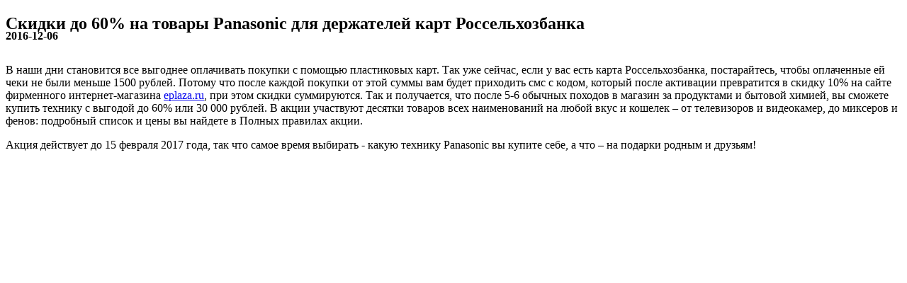

--- FILE ---
content_type: text/html; charset=utf-8
request_url: https://eplaza.ru/news/Skidki-do-60-na-tovary-Panasonic-dlya-derzhateley-kart-Rosselkhozbanka/
body_size: 18449
content:
<!DOCTYPE html>
<html lang="ru" itemscope itemtype="http://schema.org/Organization">
<head>

    <meta http-equiv="X-UA-Compatible" content="IE=edge">
    <title>Скидки до 60% на товары Panasonic для держателей карт Россельхозбанка | Новости компании Panasonic Eplaza</title>
    <meta name="viewport" content="width=device-width,initial-scale=1">
    <meta name="SKYPE_TOOLBAR" content="SKYPE_TOOLBAR_PARSER_COMPATIBLE"/>
    <meta name="format-detection" content="telephone=no">

    <meta name="apple-touch-fullscreen" content="yes">
    <meta name="apple-mobile-web-app-able" content="yes">
    <meta name="apple-mobile-web-app-capable" content="yes">
    <meta name="apple-mobile-web-app-status-bar-style" content="black-translucent">

    
    <meta property="og:type" content="website">
    <meta property="og:url" content="https://eplaza.ru/news/Skidki-do-60-na-tovary-Panasonic-dlya-derzhateley-kart-Rosselkhozbanka/">
    <meta property="og:title" content="Скидки до 60% на товары Panasonic для держателей карт Россельхозбанка | Новости компании Panasonic Eplaza">
    <meta property="og:image" content="https://eplaza.panasonic.ru/local/templates/main/assets/images/logo_head.png">
    <meta property="og:description" content="Актуальные новости Panasonic Eplaza - официального интернет-магазина бытовой техники и электроники.  Скидки до 60% на товары Panasonic для держателей карт Россельхозбанка. Читайте подробнее на сайте официального интернет-магазина."/>
    <meta property="og:site_name" content="Panasonic Eplaza">
    <meta property="og:locale" content="ru_RU">
    <meta property="og:image:width" content="1200">
    <meta property="og:image:height" content="630">
    <meta name="twitter:card" content="summary">
    <meta name="twitter:site" content="eplaza.ru">
    <meta name="twitter:creator" content="panasonic">
    <meta name="twitter:url" content="https://eplaza.ru/news/Skidki-do-60-na-tovary-Panasonic-dlya-derzhateley-kart-Rosselkhozbanka/">
    <meta name="twitter:title" content="Скидки до 60% на товары Panasonic для держателей карт Россельхозбанка | Новости компании Panasonic Eplaza">
    <meta name="twitter:description" content="Актуальные новости Panasonic Eplaza - официального интернет-магазина бытовой техники и электроники.  Скидки до 60% на товары Panasonic для держателей карт Россельхозбанка. Читайте подробнее на сайте официального интернет-магазина."/>
    <meta name="twitter:image" content="https://eplaza.panasonic.ru/local/templates/main/assets/images/logo_head.png">
    <!-- Google Tag Manager -->
        <!-- End Google Tag Manager -->
    <link rel="apple-touch-icon" sizes="57x57"
          href="/local/templates/main/assets/images/favicon/apple-icon-57x57.png">
    <link rel="apple-touch-icon" sizes="60x60"
          href="/local/templates/main/assets/images/favicon/apple-icon-60x60.png">
    <link rel="apple-touch-icon" sizes="72x72"
          href="/local/templates/main/assets/images/favicon/apple-icon-72x72.png">
    <link rel="apple-touch-icon" sizes="76x76"
          href="/local/templates/main/assets/images/favicon/apple-icon-76x76.png">
    <link rel="apple-touch-icon" sizes="114x114"
          href="/local/templates/main/assets/images/favicon/apple-icon-114x114.png">
    <link rel="apple-touch-icon" sizes="120x120"
          href="/local/templates/main/assets/images/favicon/apple-icon-120x120.png">
    <link rel="apple-touch-icon" sizes="144x144"
          href="/local/templates/main/assets/images/favicon/apple-icon-144x144.png">
    <link rel="apple-touch-icon" sizes="152x152"
          href="/local/templates/main/assets/images/favicon/apple-icon-152x152.png">
    <link rel="apple-touch-icon" sizes="180x180"
          href="/local/templates/main/assets/images/favicon/apple-icon-180x180.png">
    <link rel="icon" type="image/png" sizes="192x192"
          href="/local/templates/main/assets/images/favicon/android-icon-192x192.png">
    <link rel="icon" type="image/png" sizes="32x32"
          href="/local/templates/main/assets/images/favicon/favicon-32x32.png">
    <link rel="icon" type="image/png" sizes="96x96"
          href="/local/templates/main/assets/images/favicon/favicon-96x96.png">
    <link rel="icon" type="image/png" sizes="16x16"
          href="/local/templates/main/assets/images/favicon/favicon-16x16.png">
    <link rel="icon" type="image/png" href="/local/templates/main/assets/images/favicon/favicon-16x16.png">

    <meta name="msapplication-TileColor" content="#ffffff">
    <meta name="msapplication-TileImage" content="/local/templates/main/assets/images/favicon/ms-icon-144x144.png">
    <meta name="theme-color" content="#ffffff">

    <meta name="yandex-verification" content="35881013ae15c881"/>

    <meta http-equiv="Content-Type" content="text/html; charset=utf-8" />
<meta name="robots" content="index, follow" />
<meta name="description" content="Актуальные новости Panasonic Eplaza - официального интернет-магазина бытовой техники и электроники.  Скидки до 60% на товары Panasonic для держателей карт Россельхозбанка. Читайте подробнее на сайте официального интернет-магазина." />
<link rel="canonical" href="https://eplaza.ru/news/skidki-do-60-na-tovary-panasonic-dlya-derzhateley-kart-rosselkhozbanka/" />
<script data-skip-moving="true">(function(w, d, n) {var cl = "bx-core";var ht = d.documentElement;var htc = ht ? ht.className : undefined;if (htc === undefined || htc.indexOf(cl) !== -1){return;}var ua = n.userAgent;if (/(iPad;)|(iPhone;)/i.test(ua)){cl += " bx-ios";}else if (/Windows/i.test(ua)){cl += ' bx-win';}else if (/Macintosh/i.test(ua)){cl += " bx-mac";}else if (/Linux/i.test(ua) && !/Android/i.test(ua)){cl += " bx-linux";}else if (/Android/i.test(ua)){cl += " bx-android";}cl += (/(ipad|iphone|android|mobile|touch)/i.test(ua) ? " bx-touch" : " bx-no-touch");cl += w.devicePixelRatio && w.devicePixelRatio >= 2? " bx-retina": " bx-no-retina";if (/AppleWebKit/.test(ua)){cl += " bx-chrome";}else if (/Opera/.test(ua)){cl += " bx-opera";}else if (/Firefox/.test(ua)){cl += " bx-firefox";}ht.className = htc ? htc + " " + cl : cl;})(window, document, navigator);</script>


<link href="/local/frontend/build/vendor.0a4149ff.css?176848451110277" type="text/css"  data-template-style="true"  rel="stylesheet" />
<link href="/local/frontend/build/account-expect~account-favorites~account-order~account-panasonic~account-personal~account-points~acc~d8608350.0a4149ff.css?17684845119214" type="text/css"  data-template-style="true"  rel="stylesheet" />
<link href="/local/frontend/build/account-panasonic~account-personal~account-points~basket~catalog~checkout~footerTemplate~headerTempl~e3751dd0.0a4149ff.css?17684845119210" type="text/css"  data-template-style="true"  rel="stylesheet" />
<link href="/local/frontend/build/account-expect~account-favorites~account-order~account-panasonic~account-personal~account-points~acc~ff38c508.0a4149ff.css?176848451116530" type="text/css"  data-template-style="true"  rel="stylesheet" />
<link href="/local/frontend/build/account-expect~account-favorites~basket~catalog~comparison~footerTemplate~headerTemplate~main~produc~962c35b6.0a4149ff.css?17684845111322" type="text/css"  data-template-style="true"  rel="stylesheet" />
<link href="/local/frontend/build/actions~basket~catalog~checkout~footerTemplate~headerTemplate~main~news~product~selection-list.0a4149ff.css?1768484511837" type="text/css"  data-template-style="true"  rel="stylesheet" />
<link href="/local/frontend/build/actions~basket~catalog~footerTemplate~headerTemplate~main~news~product~selection-list.0a4149ff.css?1768484511125" type="text/css"  data-template-style="true"  rel="stylesheet" />
<link href="/local/frontend/build/account-panasonic~basket~checkout~footerTemplate~headerTemplate~main~payment~product~registration.0a4149ff.css?1768484511492" type="text/css"  data-template-style="true"  rel="stylesheet" />
<link href="/local/frontend/build/basket~catalog~footerTemplate~headerTemplate~main~product~selection-list.0a4149ff.css?17684845112739" type="text/css"  data-template-style="true"  rel="stylesheet" />
<link href="/local/frontend/build/headerTemplate~main~product.0a4149ff.css?17684845111222" type="text/css"  data-template-style="true"  rel="stylesheet" />
<link href="/local/frontend/build/headerTemplate~product.0a4149ff.css?17684845111653" type="text/css"  data-template-style="true"  rel="stylesheet" />
<link href="/local/frontend/build/headerTemplate.0a4149ff.css?176848451125948" type="text/css"  data-template-style="true"  rel="stylesheet" />
<link href="/local/frontend/build/account-expect~account-favorites~actions~basket~catalog~footerTemplate~main~news~product~selection-l~0e5353be.0a4149ff.css?17684845113046" type="text/css"  data-template-style="true"  rel="stylesheet" />
<link href="/local/frontend/build/actions~basket~catalog~checkout~footerTemplate~main~news~product~selection-list~stream-live~stream-m~938ed866.0a4149ff.css?1768484511307" type="text/css"  data-template-style="true"  rel="stylesheet" />
<link href="/local/frontend/build/account-expect~account-favorites~account-reviews~basket~catalog~footerTemplate~main~product~selection-list.0a4149ff.css?1768484511937" type="text/css"  data-template-style="true"  rel="stylesheet" />
<link href="/local/frontend/build/account-panasonic~account-personal~basket~catalog~checkout~footerTemplate~product~registration~ui-kit.0a4149ff.css?17684845112555" type="text/css"  data-template-style="true"  rel="stylesheet" />
<link href="/local/frontend/build/account-expect~account-favorites~basket~catalog~footerTemplate~main~product~selection-list.0a4149ff.css?17684845116689" type="text/css"  data-template-style="true"  rel="stylesheet" />
<link href="/local/frontend/build/actions~basket~catalog~footerTemplate~main~news~product~selection-list.0a4149ff.css?17684845119896" type="text/css"  data-template-style="true"  rel="stylesheet" />
<link href="/local/frontend/build/account-panasonic~basket~checkout~footerTemplate~main~product~registration.0a4149ff.css?17684845117755" type="text/css"  data-template-style="true"  rel="stylesheet" />
<link href="/local/frontend/build/account-order~account-panasonic~account-personal~checkout~comparison~footerTemplate~registration.0a4149ff.css?17684845117584" type="text/css"  data-template-style="true"  rel="stylesheet" />
<link href="/local/frontend/build/basket~catalog~footerTemplate~main~product~selection-list~stream-main.0a4149ff.css?1768484511309" type="text/css"  data-template-style="true"  rel="stylesheet" />
<link href="/local/frontend/build/basket~catalog~footerTemplate~main~product~selection-list.0a4149ff.css?176848451118345" type="text/css"  data-template-style="true"  rel="stylesheet" />
<link href="/local/frontend/build/account-personal~checkout~comparison~footerTemplate~registration~ui-kit.0a4149ff.css?17684845112616" type="text/css"  data-template-style="true"  rel="stylesheet" />
<link href="/local/frontend/build/account-panasonic~account-personal~footerTemplate~product.0a4149ff.css?17684845118982" type="text/css"  data-template-style="true"  rel="stylesheet" />
<link href="/local/frontend/build/basket~footerTemplate.0a4149ff.css?17684845112035" type="text/css"  data-template-style="true"  rel="stylesheet" />
<link href="/local/frontend/build/footerTemplate~product.0a4149ff.css?176848451142" type="text/css"  data-template-style="true"  rel="stylesheet" />
<link href="/local/frontend/build/account-personal~footerTemplate.0a4149ff.css?17684845111595" type="text/css"  data-template-style="true"  rel="stylesheet" />
<link href="/local/frontend/build/footerTemplate.0a4149ff.css?176848451156273" type="text/css"  data-template-style="true"  rel="stylesheet" />
<link href="/local/frontend/build/styles.0a4149ff.css?176848451195192" type="text/css"  data-template-style="true"  rel="stylesheet" />







    
<!-- VK Pixel -->
<script data-skip-moving="true">!function(){var t=document.createElement("script");t.type="text/javascript",t.async=!0,t.src='https://vk.com/js/api/openapi.js?169',t.onload=function(){VK.Retargeting.Init("VK-RTRG-1238013-a0699"),VK.Retargeting.Hit()},document.head.appendChild(t)}();</script><noscript><img src="https://vk.com/rtrg?p=VK-RTRG-1238013-a0699" style="position:fixed; left:-999px;" alt=""/></noscript>

<!-- Google Tag Manager -->
<script data-skip-moving="true">(function(w,d,s,l,i){w[l]=w[l]||[];w[l].push({'gtm.start':
            new Date().getTime(),event:'gtm.js'});var f=d.getElementsByTagName(s)[0],
        j=d.createElement(s),dl=l!='dataLayer'?'&l='+l:'';j.async=true;j.src=
        'https://www.googletagmanager.com/gtm.js?id='+i+dl;f.parentNode.insertBefore(j,f);
    })(window,document,'script','dataLayer','GTM-WCQ6LQ9');
    window.dataLayer = window.dataLayer || [];
    function gtag() {
        dataLayer.push(arguments);
    }
</script>
<!-- End Google Tag Manager -->

<script data-skip-moving="true">
    mindbox = window.mindbox || function () {
        mindbox.queue.push(arguments);
    };
    mindbox.queue = mindbox.queue || [];
    mindbox('create', {
        firebaseMessagingSenderId: "94408915710"
    });

    mindbox("webpush.create");

    directCrm = mindbox;
</script>
<script data-skip-moving="true">
    //Не используется
    /*setTimeout(
        function () {
            mindbox(
                "webpush.subscribe", {
                    getSubscriptionOperation: "GetWebPushSubscription",
                    subscribeOperation: "SubscribeToWebpush",
                    onGranted: function () {
                    },
                    onDenied: function () {
                    }
                }
            );
        },
        5000 // Через 5000 миллисекунд = 5 секунд
    );*/
</script>
<script src="/cache/tracker.js" async data-skip-moving="true"></script>

<!-- Разметка JSON-LD -->
<script type="application/ld+json" data-skip-moving="true">
    {
        "@context": "http://schema.org",
        "@type": "Organization",
        "name": "Panasonic",
        "logo": "https://eplaza.ru/local/templates/main/assets/images/logo_head.png",
        "telephone": "8(800)500-07-29",
        "email": "eshop@ru.panasonic.com",
        "address": {
            "@type": "PostalAddress",
            "streetAddress": "ул. Шаболовка, д. 31Г",
            "addressRegion": "Москва",
            "addressCountry": "Россия",
            "postalCode": "115162"
        },
        "url": "https://eplaza.ru/",
        "sameAs": [
            "https://vk.com/panasonic",
            "https://www.facebook.com/panasonic.ru",
            "https://www.instagram.com/panasonicrussia/",
            "https://ok.ru/group/55735469998098",
            "https://www.youtube.com/channel/UCbo2-NOiNnb_ExoAgRuXa9w"
        ]
    }
</script>

<script type="application/ld+json" data-skip-moving="true">
    {
        "@context": "http://schema.org",
        "@type": "WebSite",
        "url": "https://eplaza.ru/",
        "potentialAction": {
            "@type": "SearchAction",
            "target": "https://eplaza.ru/search/?q={query}",
            "query-input": "required name=query"
        }
    }
</script>
<script id="advcakeAsync" data-skip-moving="true">
    (function ( a ) {
        var b = a.createElement("script");     b.async = 1;
        b.src = "/cache/advcake.js";     a=a.getElementsByTagName("script")[0];     a.parentNode.insertBefore(b,a)
    })(document);
</script>
<script src="//web.webpushs.com/js/push/9bccd1cbf99b59e3cecca728418bfd18_1.js" async data-skip-moving="true"></script>
<!-- anti-flicker snippet (recommended)  -->
<style data-skip-moving="true">.async-hide { opacity: 0 !important} </style>
<script data-skip-moving="true">(function(a,s,y,n,c,h,i,d,e){s.className+=' '+y;h.start=1*new Date;
        h.end=i=function(){s.className=s.className.replace(RegExp(' ?'+y),'')};
        (a[n]=a[n]||[]).hide=h;setTimeout(function(){i();h.end=null},c);h.timeout=c;
    })(window,document.documentElement,'async-hide','dataLayer',4000,
        {'GTM-WCQ6LQ9':true});
</script>


    
    
    
    <script data-skip-moving="true">

        let offset = new Date().getTimezoneOffset() / 60;
        document.cookie = "timeZoneOffset = " + offset;

        window.globalData = {

						
            breadcrumbs : [],
            user: {
                sessid: '46350cf7810f821ce8a790045d5dcf04',
                csrf: '5ccc76e6d1faeebc7863b52b41dc02665fde4bd323fd7addd5829eded1c779b9',
                prerender: false,
                isAuthorised: false,
                name: ' ',
                name_first: '',
                name_second: '',
                email: '',
                phone: '',
                favorites: {"href":"\/personal\/wish_list\/","ids":[],"count":0},
                compares: {"href":"\/personal\/compare\/","ids":[],"count":0},
                coupon: '',
                title: 'Личный кабинет',
                status: 'Пользователь',
                basket: {"href":"\/personal\/cart\/","products":[],"groups":[],"deliveryDates":[],"points":[],"coupons":[]},
                city: 'Выбрать город',
                cityAuto: 'Москва',
                cityShow: true,
                isEmployee: false,
                legal: false,
                canAddProductQuestion: false,
                 // информация для ЛК
                account: {
                    id: 0,
                    // Меню ЛК (также используется в мобильном боковом меню на всех стр)
                    menu: [],
                    // Инфо о баллах и суммы всех покупок (также используется в мобильном боковом меню на всех стр)
                    points: [{"icon":"rubl_mini","title":"Мои баллы:","colorDefault":false,"value":0,"hasRuble":false},{"icon":"bag","title":"Общая сумма покупок:","colorDefault":true,"value":0,"hasRuble":true}],
                    // Персональные данные
                    personal: {
                        city: {
                            location_code: '',
                            city_name: ''
                        },
                    },
                    // Мои интересы
                    isPassed: false,
                    informAgreement: false                }
            },
            flash: '',
            // каталог
            catalog: {
                section_id: 0,
                header: '',
                folder: '',
                query: '',
                totalPages: 1,
                currentPage: 1,
                sortBy: ['PROPERTY_BASE_PRICE_MAX', 'desc'],
                products : [],
                filters : [],
                links: [],
                bannerImg: {},
                topHtml: '',
                bottomHtml: ''
            },
            product: {},
            productReviews: [],
            productSpecialOffers: {},
            productRelated: {},
            productAccessories: {},
            productSimilar: {},
            productWithThis: {},
            productRecipes: [],
            productClubNews: [],
            newsArticles: {},
            newsShop: {
                title: {},
                news: {}
            },
            tempRecommend: [],
            recommendationType : '',
            productOfDay: {},
            comparison: {},
            personalRecommendations: {},
            recentProducts: {},

            headerCatalog: [],
            headerSocial: [],
            footerSocial: [],
            cities: [
                {
                    location_code: 20316,
                    city_name: 'Москва',
                    region_name: 'Московская обл, Москва'
                },
                {
                    location_code: 27924,
                    city_name: 'Санкт-Петербург',
                    region_name: 'Ленинградская обл.'
                },
                {
                    location_code: 26215,
                    city_name: 'Новосибирск',
                    region_name: 'Новосибирская обл'
                },
                {
                    location_code: 22563,
                    city_name: 'Екатеринбург',
                    region_name: 'Свердловская обл'
                },
                {
                    location_code: 25818,
                    city_name: 'Нижний Новгород',
                    region_name: 'Нижегородская обл'
                },
                {
                    location_code: 23308,
                    city_name: 'Казань',
                    region_name: 'Татарстан респ.'
                },
                {
                    location_code: 29797,
                    city_name: 'Челябинск',
                    region_name: 'Челябинская обл'
                },
                {
                    location_code: 26537,
                    city_name: 'Омск',
                    region_name: 'Омская обл'
                },
                {
                    location_code: 27893,
                    city_name: 'Самара',
                    region_name: 'Самарская обл'
                },
                {
                    location_code: 29477,
                    city_name: 'Уфа',
                    region_name: 'Башкортостан респ.'
                },
                {
                    location_code: 27715,
                    city_name: 'Ростов-на-Дону',
                    region_name: 'Ростовская обл'
                },
                {
                    location_code: 24169,
                    city_name: 'Красноярск',
                    region_name: 'Красноярский край'
                },
                {
                    location_code: 26864,
                    city_name: 'Пермь',
                    region_name: 'Пермский край'
                },
                {
                    location_code: 21591,
                    city_name: 'Волгоград',
                    region_name: 'Волгоградская обл'
                },
                {
                    location_code: 21655,
                    city_name: 'Воронеж',
                    region_name: 'Воронежская обл'
                },
                {
                    location_code: 27938,
                    city_name: 'Саратов',
                    region_name: 'Саратовская обл'
                },
                {
                    location_code: 24122,
                    city_name: 'Краснодар',
                    region_name: 'Краснодарский край'
                },
                {
                    location_code: 29131,
                    city_name: 'Тольятти',
                    region_name: 'Самарская обл'
                },
                {
                    location_code: 29294,
                    city_name: 'Тюмень',
                    region_name: 'Тюменская обл'
                },
                {
                    location_code: 23117,
                    city_name: 'Ижевск',
                    region_name: 'Удмуртская респ.'
                },
                {
                    location_code: 29372,
                    city_name: 'Ульяновск',
                    region_name: 'Ульяновская обл'
                }
            ],
            headerCityInfo: {
                text: 'Выбрать город',
                icon: {
                    symbol: 'map-point',
                    size: '22 22'
                },
                isMobile: true,
                isPopup: true,
                panel: 'city'
            },
            headerUserInfo: [
                {
                    text: 'Войти',
                    class: 'header-top-link--right header-top-link--separator',
                    icon: {
                        symbol: 'user',
                        size: '22 22'
                    },
                    href: '/personal/orders/',
                    isMobile: true,
                    isUserLink: true,
                    isPopup: true,
                    panel: 'account'
                },
                {
                    text: 'Зарегистрироваться',
                    class: 'header-top-link--right',
                    href: '/registration/',
                    isRegistr: true
                }
            ],
            headerMenu: [
                {
                    liveButton: true,
                    href: '/live/',
                    isStreamNow: false                },
                {
                    text: 'Club Panasonic',
                    href: '/club/',
                    icon: {
                        symbol: 'club-card',
                        size: '36 21'
                    },
                    rel: 'noopener noreferrer nofollow',
                    target: '_blank',
                },
                {
                    text: 'Акции',
                    href: '/offers/special/',
                    icon: {
                        symbol: 'discount',
                        size: '36 21'
                    },
                    count: 7                },
                {
                    text: 'Бонусная программа',
                    href: '/club-bonus/',
                    icon: {
                        symbol: 'bonus',
                        size: '36 21'
                    }
                }
            ],
            headerInfo: {
                desc: '',
                community: {
                    title: 'Сообщества',
                    icon: {
                        symbol: 'arrow-down',
                        size: '14 8'
                    },
                    list: [
                        {
                            text: 'Panasonic Lumix PRO',
                            href: 'https://lumixpro.panasonic.ru/',
                            rel: 'noopener noreferrer nofollow',
                            target: '_blank',
                        }
                    ]
                },
                feedback: {
                    href: 'tel:84958451020',
                    icon: {
                        symbol: 'headphone',
                        size: '29 29'
                    },
                    content: {
                        text: 'Служба поддержки',
                        phone: '8 495 845 10 20',
                        icon: {
                            symbol: 'arrow-down',
                            size: '14 8'
                        }
                    },
                    panel: 'feedback',
                    btn: {
                        text: 'Заказать звонок',
                        href: ''
                    }
                },
                catalogButton: {
                    text: 'Каталог товаров',
                    href: '/products/',
                    icon: {
                        symbol: 'arrow-down',
                        size: '14 8'
                    }
                }
            },
            headerButtons: [
                {
                    icon: {
                        symbol: 'glass',
                        size: '18.3 18.2'
                    },
                    type: 'search'
                },
                {
                    icon: {
                        symbol: 'phone',
                        size: '20 20'
                    },
                    href: 'tel:84958451020',
                    type: 'phone'
                },
                {
                    icon: {
                        symbol: 'header-compare',
                        size: '12 24'
                    },
                    type: 'compares',
                    counter: 0,
                    href: '/personal/compare/',
                },
                {
                    icon: {
                        symbol: 'like',
                        size: '15 14'
                    },
                    type: 'favorites',
                    counter: 0,
                    href: '/personal/wish_list/'
                }
            ],
            footerFeedback: {
                title: 'Служба поддержки',
                contacts: [
                    {
                        href: 'tel:84958451020',
                        type: 'phone',
                        itemprop: 'telephone',
                        text: '8 495 845 10 20'
                    },
                    {
                        href: '/club-support',
                        type: 'email',
                        itemprop: 'email',
                        text: 'Обратная связь',
                        isMobile: true
                    }
                ]
            },
            footerRef: [
                {
                    href: '/cookies_usage/',
                    text: 'Правила использования cookies'
                },
                {
                    href: '/agreement_on_the_purchase_of_equipment/',
                    text: 'Правила использования сайта'
                },
                {
                    href: '/personal_data_agree/',
                    text: 'Конфиденциальность'
                }
            ],
            footerSticky: [
                {
                    mod: 'viewed',
                    icon: {
                        symbol: 'eye',
                        size: '25 13'
                    },
                    text: 'Недавно просмотренные'
                },
                {
                    mod: 'comparison',
                    icon: {
                        symbol: 'graph',
                        size: '27 26'
                    },
                    text: 'Товары к сравнению',
                    length: '0'
                }
            ],
            footerMenu: [], // .footer.menu.php
            // не интегрированные
            actions: {},
            asideServiceMenu: [],
            captchaKey: '6Lc6HWQcAAAAAOHOKuiVGgnryb8aBUvJDJ4IGf8i',
            partners: [
                {
                    name: 'банковские карты',
                    list: [
                        {
                            img: '/local/frontend/app/images/required/partners/logo-visa.png',
                            alt: 'visa'
                        },
                        {
                            img: '/local/frontend/app/images/required/partners/logo-mastercard.png',
                            alt: 'mastercard'
                        },
                        {
                            img: '/local/frontend/app/images/required/partners/logo-visa1.png',
                            alt: 'logo-visa1'
                        },
                        {
                            img: '/local/frontend/app/images/required/partners/logo-mastercard1.png',
                            alt: 'logo-mastercard1'
                        },
                        {
                            img: '/local/frontend/app/images/required/partners/logo-mir.png',
                            alt: 'logo-mir'
                        }
                    ]
                },
                {
                    name: 'электронные деньги',
                    list: [
                        {
                            img: '/local/frontend/app/images/required/partners/logo-ym.png',
                            alt: 'yandex-money'
                        },
                        {
                            img: '/local/frontend/app/images/required/partners/logo-webmoney.png',
                            alt: 'webmoney'
                        },
                        {
                            img: '/local/frontend/app/images/required/partners/logo-qiwi.png',
                            alt: 'qiwi'
                        }
                    ]
                },
                {
                    name: 'терминалы оплаты',
                    list: [
                        {
                            img: '/local/frontend/app/images/required/partners/logo-sber.png',
                            alt: 'sberbank'
                        },
                        {
                            img: '/local/frontend/app/images/required/partners/logo-mkb.png',
                            alt: 'mkb'
                        },
                        {
                            img: '/local/frontend/app/images/required/partners/logo-svaznoi.png',
                            alt: 'svaznoi'
                        },
                        {
                            img: '/local/frontend/app/images/required/partners/logo-euroset.png',
                            alt: 'euroset'
                        }
                    ]
                }
            ],
            main: {
                slider: {},
                advantages: {},
                specialOffers: {},
                productsBestsellers: {},
                productsNew: {},
                compositeSets: {},
                compilations: {},
                sale: {},
                storeNews: {},
                clubNews: {},
                productOfDay: {},
                banners: {
                    promotion: {
                        top: {}
                    },
                    sale: {}
                },
                aboutCompany: {}
            }
        };

        window.globalData['headerCatalog'] = [{"text":"Телевизоры","panel":"av_tv_72","subMenu":true,"isActive":false,"img":"\/local\/frontend\/app\/images\/required\/menu-icon\/tv.svg","list":[{"text":"Телевизоры","img":"\/upload\/uf\/996\/OLED-televizor-Panasonic-TX-65FZR950-4-cat_.jpg","href":"\/products\/av_tv\/tv\/viera\/"},{"text":"Аксессуары для ТВ","img":"\/upload\/uf\/575\/Aksessuary-dlya-tv-Panasonic.jpg","href":"\/products\/av_tv\/tv\/acces_tv\/"}],"banner":{"img":{"src":"\/upload\/iblock\/6c3\/gquynb0ct7c5cht45yza8383mngxn37i\/newtv.jpg"},"bannerText":"","btn":{"color":"#000","href":"\/products\/av_tv\/tv\/viera\/","text":"Подробнее"},"title":null,"subtitle":null,"link":"\/products\/av_tv\/tv\/viera\/","position":null,"color":null}},{"text":"Аудио-видео техника и наушники","panel":"digital_av_364","subMenu":true,"isActive":false,"img":"\/local\/frontend\/app\/images\/required\/menu-icon\/audiovideo.svg","list":[{"text":"Минисистемы","img":"\/upload\/uf\/3cb\/Minisistema-Panasonic.jpg","href":"\/products\/digital_av\/home_audio\/mini_hi_fi\/"},{"text":"Микросистемы","img":"\/upload\/uf\/442\/Mikrosistema-Panasonic.jpg","href":"\/products\/digital_av\/home_audio\/micro_hi_fi\/"},{"text":"Радиоприемники","img":"\/upload\/uf\/108\/Panasonic-Radiopriemnik.jpg","href":"\/products\/digital_av\/portable_audio\/radio_cassette_player\/"},{"text":"Магнитолы","img":"\/upload\/uf\/2e9\/portable_cd_player.jpg","href":"\/products\/digital_av\/portable_audio\/portable_cd_player\/"},{"text":"Наушники","img":"\/upload\/uf\/e0d\/Naushniki-Technics.jpg","href":"\/products\/digital_av\/av_accessories\/head_phone\/"},{"text":"Портативное аудио","img":null,"href":"\/products\/digital_av\/portable_audio\/besprovodnye_kolonki\/"},{"text":"Проекторы","img":"\/upload\/uf\/a07\/Proektor-Panasonic.jpg","href":"\/products\/digital_av\/broadcast_equipment\/proektory\/"}],"banner":{"img":{"src":"\/upload\/iblock\/f0f\/ga92uowqst52hqsccxtsgbc2xzkxodna\/PMX.jpg"},"bannerText":"","btn":{"color":"#000","href":"\/products\/home_appliance\/mincing\/meat_grinder\/","text":"Подробнее"},"title":null,"subtitle":null,"link":"\/products\/home_appliance\/mincing\/meat_grinder\/","position":null,"color":null}},{"text":"Technics","panel":"technics_455","subMenu":true,"isActive":false,"img":"\/local\/frontend\/app\/images\/required\/menu-icon\/technics.svg","list":[{"text":"Проигрыватели винила","img":"\/upload\/uf\/63f\/iconca-vinil.png","href":"\/products\/technics\/hi_fi_audio\/turntables\/"},{"text":"Беспроводные аудиосистемы","img":"\/upload\/uf\/25d\/iconca-audio.png","href":"\/products\/technics\/hi_fi_audio\/wireless_speaker_system\/"},{"text":"Наушники Technics","img":"\/upload\/uf\/4e4\/iconca-headphones.png","href":"\/products\/technics\/hi_fi_audio\/stereo_headphones\/"}],"banner":{"img":{"src":"\/upload\/iblock\/9e7\/efvicd520ewzjt1tji88qu35ha391qlz\/Technics-menu.jpg"},"bannerText":"","btn":{"color":"#000","href":"\/products\/technics\/hi_fi_audio\/stereo_headphones\/","text":"Подробнее"},"title":null,"subtitle":null,"link":"\/products\/technics\/hi_fi_audio\/stereo_headphones\/","position":null,"color":null}},{"text":"Фото и видеокамеры","panel":"foto-i-videokamery_73","subMenu":true,"isActive":false,"img":"\/local\/frontend\/app\/images\/required\/menu-icon\/photovideo.svg","list":[{"text":"Цифровые фотоаппараты","img":"\/upload\/uf\/e2f\/Fotoapparat-Panasonic.jpg","href":"\/products\/digital_av\/digital_still_camera\/lumix\/"},{"text":"Объективы","img":"\/upload\/uf\/90f\/lenses.jpg","href":"\/products\/digital_av\/digital_still_camera\/lenses\/"},{"text":"Фото аксессуары","img":"\/upload\/uf\/efa\/photo_batteries.jpg","href":"\/products\/digital_av\/digital_still_camera\/lens\/"},{"text":"Цифровые видеокамеры","img":"\/upload\/uf\/598\/Videokamera-Panasonic.jpg","href":"\/products\/digital_av\/camcorder\/digital_camcorder\/"},{"text":"Видео аксессуары","img":"\/upload\/uf\/45c\/camcorder-accessories.jpg","href":"\/products\/digital_av\/camcorder\/camcorder_accessories\/"},{"text":"Сувенирная продукция","img":"\/upload\/uf\/f9a\/Suvenir-Panasonic.jpg","href":"\/products\/digital_av\/suvenirnaya-produktsiya\/souvenirs-lumix\/"}],"banner":{"img":{"src":"\/upload\/iblock\/2b1\/4fxw21cc8vzwrufpd7fllbd17f0ze278\/HC-V785-menu.jpg"},"bannerText":"","btn":{"color":"#000","href":"\/products\/digital_av\/camcorder\/digital_camcorder_panasonic\/","text":"Подробнее"},"title":null,"subtitle":null,"link":"\/products\/digital_av\/camcorder\/digital_camcorder_panasonic\/","position":null,"color":null}},{"text":"Техника для кухни","panel":"home_appliance_68","subMenu":true,"isActive":false,"img":"\/local\/frontend\/app\/images\/required\/menu-icon\/kitchen.svg","list":[{"text":"Паровые конвекционные печи","img":"\/upload\/uf\/493\/parovye_pechi.jpg","href":"\/products\/home_appliance\/parovye_pechi\/konvekcionnye_pechi\/"},{"text":"Микроволновые печи","img":"\/upload\/uf\/746\/Mikrovolnovaya-pech-Panasonic.jpg","href":"\/products\/home_appliance\/owens\/mwo_toaster\/"},{"text":"Аксессуары для микроволновых печей","img":"\/upload\/uf\/336\/Aksessuary-dlya-mikrovolnovok-Panasonic.jpg","href":"\/products\/home_appliance\/owens\/mwo_acc\/"},{"text":"Мясорубки","img":"\/upload\/uf\/799\/Myasorubka-Panasonic.jpg","href":"\/products\/home_appliance\/mincing\/meat_grinder\/"},{"text":"Аксессуары для мясорубок","img":"\/upload\/uf\/a97\/Aksessuary-dlya-myasorubok-Panasonic.jpg","href":"\/products\/home_appliance\/mincing\/meat_grinder_acc\/"},{"text":"Соковыжималки","img":"\/upload\/uf\/c12\/Sokovyzhimalka-Panasonic.jpg","href":"\/products\/home_appliance\/blend_juice\/juicer\/"},{"text":"Аксессуары для соковыжималок","img":"\/upload\/uf\/fa9\/Sokovyzhimalka-Panasonic.jpg","href":"\/products\/home_appliance\/blend_juice\/juicer_acc\/"},{"text":"Термопоты","img":"\/upload\/uf\/b57\/thermo_pot.jpg","href":"\/products\/home_appliance\/thermopots\/thermo_pot\/"},{"text":"Аксессуары для термопотов","img":"\/upload\/uf\/e35\/Aksessuary-dlya-termopota-Panasonic.jpg","href":"\/products\/home_appliance\/thermopots\/thermo_pot_acc\/"},{"text":"Чайники","img":"\/upload\/uf\/a07\/Chaynik-Panasonic.png","href":"\/products\/home_appliance\/kettles\/chayniki\/"},{"text":"Хлебопечки","img":"\/upload\/uf\/2ea\/mini_bakeries.jpg","href":"\/products\/home_appliance\/bakeries\/mini_bakeries\/"},{"text":"Аксессуары для хлебопечек","img":"\/upload\/uf\/7ec\/Aksessuary-dlya-hlebopechek-Panasonic.jpg","href":"\/products\/home_appliance\/bakeries\/mini_bakeries_acc\/"},{"text":"Блендеры","img":"\/upload\/uf\/ea0\/blenders.jpg","href":"\/products\/home_appliance\/blend_juice\/blenders\/"},{"text":"Миксеры","img":"\/upload\/uf\/b22\/mixer.jpg","href":"\/products\/home_appliance\/blend_juice\/mixer\/"},{"text":"Тостеры и мультипечи","img":"\/upload\/uf\/1ca\/toaster.jpg","href":"\/products\/home_appliance\/toasters\/toaster\/"},{"text":"Мультиварки","img":null,"href":"\/products\/home_appliance\/kitchen_appliance\/multi_preparation_food_proc\/"},{"text":"Аксессуары для мультиварок","img":"\/upload\/uf\/7a4\/Aksessuary-dlya-multivarok-Panasonic.jpg","href":"\/products\/home_appliance\/kitchen_appliance\/multi_preparation_food_proc_acc\/"}],"banner":{"img":{"src":"\/upload\/iblock\/336\/qq4dq1x9141ikm8zz1m8flegavm2qqlk\/PN100 каталог.jpg"},"bannerText":"","btn":{"color":"#000","href":"\/products\/home_appliance\/bakeries\/mini_bakeries\/","text":"Подробнее"},"title":null,"subtitle":null,"link":"\/products\/home_appliance\/bakeries\/mini_bakeries\/","position":null,"color":null}},{"text":"Товары для дома","panel":"home_appliance_360","subMenu":true,"isActive":false,"img":"\/local\/frontend\/app\/images\/required\/menu-icon\/home.svg","list":[{"text":"Утюги","img":"\/upload\/uf\/32f\/Utyug-Panasonic.jpg","href":"\/products\/home_appliance\/irons\/el_iron\/"},{"text":"Очистители воздуха","img":"\/upload\/uf\/5ee\/Ochistitel-vozduha-Panasonic.jpg","href":"\/products\/home_appliance\/nano\/nano\/"},{"text":"Фильтры","img":"\/upload\/uf\/6b3\/filters_nano.jpg","href":"\/products\/home_appliance\/nano\/filters_nano\/"},{"text":"Кондиционеры","img":"\/upload\/uf\/7ae\/Kondicioner-Panasonic.jpg","href":"\/products\/home_appliance\/conditioners\/conditioners\/"},{"text":"Аксессуары для кондиционеров","img":"\/upload\/uf\/e82\/Aksessuary-dlya-kondicionerov-Panasonic.jpg","href":"\/products\/home_appliance\/conditioners\/conditioners_acc\/"},{"text":"Обогреватели для дома и дачи","img":null,"href":"\/products\/home_appliance\/obogrevateli\/elektricheskie_konvektory\/"},{"text":"Аксессуары для холодильников","img":"\/upload\/uf\/9f4\/refrigerator_panasonic.png","href":"\/products\/home_appliance\/refrigerators\/refrigerators_acc\/"},{"text":"Пылесосы","img":"\/upload\/uf\/500\/Pylesos-Panasonic.png","href":"\/products\/home_appliance\/vacuum_cleaner\/vac_cleaner\/"},{"text":"Электронные крышки-биде, унитазы","img":null,"href":"\/products\/home_appliance\/electric_bidet\/bidet\/"}],"banner":{"img":{"src":"\/upload\/iblock\/fc8\/dnxsmzwr2i622nbo8ilb0rxed69e7zl3\/S серия 342x400.jpg"},"bannerText":"","btn":{"color":"#000","href":"\/products\/home_appliance\/mincing\/meat_grinder\/","text":"Подробнее"},"title":null,"subtitle":null,"link":"\/products\/home_appliance\/mincing\/meat_grinder\/","position":null,"color":null}},{"text":"Товары для красоты и здоровья","panel":"health_beauty_69","subMenu":true,"isActive":false,"img":"\/local\/frontend\/app\/images\/required\/menu-icon\/beauty.svg","list":[{"text":"Электробритвы","img":"\/upload\/uf\/860\/Britva-Panasonic.jpg","href":"\/products\/health_beauty\/shavers\/shaver\/"},{"text":"Аксессуары для бритв","img":"\/upload\/uf\/372\/Britva-acc-Panasonic.jpg","href":"\/products\/health_beauty\/shavers\/beauty_acc\/"},{"text":"Машинки для стрижки волос и триммеры","img":"\/upload\/uf\/a42\/Trimmer-Panasonic.jpg","href":"\/products\/health_beauty\/trimmers\/trimmer\/"},{"text":"Аксессуары для машинок и триммеров","img":"\/upload\/uf\/c12\/Trimmer-acc-Panasonic.jpg","href":"\/products\/health_beauty\/trimmers\/hair_clipper_acc\/"},{"text":"Ирригаторы","img":"\/upload\/uf\/45c\/Oralnyj-irrigator-Panasonic.jpg","href":"\/products\/health_beauty\/health_care\/irrigators\/"},{"text":"Аксессуары для ирригаторов","img":"\/upload\/uf\/1a5\/irrigator-acc.jpg","href":"\/products\/health_beauty\/health_care\/irrigators_acc\/"},{"text":"Зубные щетки","img":"\/upload\/uf\/683\/Zubnaya-shchetka-Panasonic.jpg","href":"\/products\/health_beauty\/health_care\/oral_care\/"},{"text":"Сменные насадки","img":"\/upload\/uf\/3b5\/Zubnaya-shchetka-acc-Panasonic.jpg","href":"\/products\/health_beauty\/health_care\/oral_care_acc\/"},{"text":"Эпиляторы","img":"\/upload\/uf\/943\/epilators.jpg","href":"\/products\/health_beauty\/epilators\/epil\/"},{"text":"Аксессуары для эпиляторов","img":"\/upload\/uf\/974\/epilators-acc.jpg","href":"\/products\/health_beauty\/epilators\/epil_acc\/"},{"text":"Плойки для выпрямления и завивки","img":"\/upload\/uf\/3b7\/Vypryamitel-Panasonic.jpg","href":"\/products\/health_beauty\/personal_beauty_care\/irons_hair\/"},{"text":"Стайлеры","img":"\/upload\/uf\/d6b\/Stajler-Panasonic.jpg","href":"\/products\/health_beauty\/personal_beauty_care\/styler\/"},{"text":"Фены","img":"\/upload\/uf\/ed6\/Fen-Panasonic.jpg","href":"\/products\/health_beauty\/personal_beauty_care\/hair_dryer_styler\/"}],"banner":{"img":{"src":"\/upload\/iblock\/dce\/5wketycaz8w8zx8j0bescxzqej2vg46c\/CM3B каталог.jpg"},"bannerText":"","btn":{"color":"#000","href":"\/products\/health_beauty\/shavers\/shaver_panasonic\/","text":"Подробнее"},"title":null,"subtitle":null,"link":"\/products\/health_beauty\/shavers\/shaver_panasonic\/","position":null,"color":null}},{"text":"Телекоммуникационные товары","panel":"communication_70","subMenu":true,"isActive":false,"img":"\/local\/frontend\/app\/images\/required\/menu-icon\/telecom.svg","list":[{"text":"Мобильные телефоны","img":"\/upload\/uf\/68a\/Mobilnyj-telefon-Panasonic.jpg","href":"\/products\/communication\/phone\/mobile\/"},{"text":"DECT телефоны","img":"\/upload\/uf\/8cc\/DECT-telefon-Panasonic.jpg","href":"\/products\/communication\/phone\/dect_phone\/"},{"text":"Dect аксессуары","img":"\/upload\/uf\/4cd\/DECT-telefon-acc-Panasonic.jpg","href":"\/products\/communication\/phone\/acsess_dect\/"},{"text":"Проводные телефоны","img":"\/upload\/uf\/d64\/kx-ts880ruw.jpg","href":"\/products\/communication\/phone\/analog_phone\/"},{"text":"Расходные материалы","img":"\/upload\/uf\/9dd\/rash.jpg","href":"\/products\/communication\/consumables\/rash\/"},{"text":"SIP-телефоны","img":"\/upload\/uf\/33e\/KX-HDV430RU.jpg","href":"\/products\/communication\/sip\/siptel\/"}]},{"text":"Умный дом","panel":"umnyy-dom_651","subMenu":true,"isActive":false,"img":"\/local\/frontend\/app\/images\/required\/menu-icon\/home-01.svg","list":[{"text":"Яндекс станции","img":null,"href":"\/products\/umnyy-dom\/umnye\/kolonki\/"},{"text":"Центры управления умным домом","img":null,"href":"\/products\/umnyy-dom\/umnye\/centry\/"}],"banner":{"img":{"src":"\/upload\/iblock\/e7f\/dw2tbcbh6g14xdbgb5ca3djdrkzbupdz\/Yandex-menu.jpg"},"bannerText":"","btn":{"color":"#000","href":"\/products\/umnyy-dom\/umnye\/kolonki\/","text":"Подробнее"},"title":null,"subtitle":null,"link":"\/products\/umnyy-dom\/umnye\/kolonki\/","position":null,"color":null}},{"text":"Дом и сад, ремонт и отдых","panel":"dom-i-sad_670","subMenu":true,"isActive":false,"img":"\/upload\/section_icons\/garden-01.svg","list":[{"text":"Термохолодильники","img":null,"href":"\/products\/dom-i-sad\/holodilniki\/termokholodilniki\/"}]},{"text":"Специальные предложения","panel":"_","subMenu":false,"isActive":false,"img":"\/local\/frontend\/app\/images\/required\/menu-icon\/icon_new.svg","href":"\/offers\/special\/"},{"text":"Новинки","panel":"_","subMenu":false,"isActive":false,"img":"\/local\/frontend\/app\/images\/required\/menu-icon\/star-stroke.svg","href":"\/all_new\/"}];window.globalData['headerSocial'] = [{"icon":"vk","size":"16 14","text":"Vkontakte","href":"https:\/\/vk.com\/eplaza"},{"icon":"odnoklassniki","size":"16 14","text":"Одноклассники","href":"https:\/\/ok.ru\/group\/70000000583412"},{"icon":"tg","size":"16 14","text":"Телеграм","href":"https:\/\/t.me\/eplazaru"},{"icon":"youtube","size":"16 14","text":"YouTube","href":"https:\/\/www.youtube.com\/channel\/UCbo2-NOiNnb_ExoAgRuXa9w"}];window.globalData['footerSocial'] = [{"icon":"vk","size":"16 14","text":"Vkontakte","href":"https:\/\/vk.com\/eplaza"},{"icon":"odnoklassniki","size":"16 14","text":"Одноклассники","href":"https:\/\/ok.ru\/group\/70000000583412"},{"icon":"tg","size":"16 14","text":"Телеграм","href":"https:\/\/t.me\/eplazaru"},{"icon":"youtube","size":"16 14","text":"YouTube","href":"https:\/\/www.youtube.com\/channel\/UCbo2-NOiNnb_ExoAgRuXa9w"}];window.globalData['footerMenu'] = [{"title":"Сервисы","isActive":false,"list":[{"text":"Доставка","href":"\/articles\/delivery\/","isMobile":true},{"text":"Оплата и возврат","href":"\/articles\/payment\/","isMobile":true},{"text":"Гарантия","href":"\/articles\/warranty\/","isMobile":true},{"text":"Сервис и поддержка","href":"https:\/\/www.panasonic.com\/ru\/support.html","isMobile":"noopener noreferrer nofollow","target":"_blank"},{"text":"Правовые акты","href":"\/articles\/payment\/pravovye-akty\/","isMobile":true}]},{"title":"Актуальное","isActive":false,"list":[{"text":"Акции","href":"\/offers\/special\/"},{"text":"Новинки","href":"\/all_new\/","isMobile":true},{"text":"Новости","href":"\/news\/"},{"text":"Бонусная программа","href":"\/club-bonus\/","isMobile":true},{"text":"Конкурсы","href":"\/club-contests\/"},{"text":"Видеообзоры","href":"\/club-video\/?type=1","isMobile":true},{"text":"Архивные товары","href":"\/archival_products\/","isMobile":true}]},{"title":"О нас","isActive":false,"list":[{"text":"О компании","href":"\/about\/","isMobile":true},{"text":"Контакты","href":"\/contacts\/","isMobile":true},{"text":"Карта сайта","href":"\/sitemap\/","isMobile":true}]}];window.globalData['productDay'] = {"id":205728,"link":"\/products\/home_appliance\/irons\/el_iron\/ni-dtc555atw\/","title":"Утюг Panasonic NI-DTC555ATW","text":"УСПЕЙ КУПИТЬ ПО ВЫГОДНОЙ ЦЕНЕ! ","image":"\/upload\/iblock\/491\/8pl7kbk872ql6ixkq5no3kzq2lk5kezz\/1.png","timeFinish":"2026-01-28T13:00:00","prices":{"current":4790,"old":7990}};
        window.globalData['breadcrumbs'] = [{"link":"\/","name":"Главная"},{"link":"\/news\/","name":"Новости"},{"link":"","name":"Скидки до 60% на товары Panasonic для держателей карт Россельхозбанка"}];    </script>
</head>

<body >
    <!-- Google Tag Manager (noscript) -->
    <noscript><iframe src="https://www.googletagmanager.com/ns.html?id=GTM-WCQ6LQ9"
                      height="0" width="0" style="display:none;visibility:hidden"></iframe></noscript>
    <!-- End Google Tag Manager (noscript) -->
    <!-- Google tag (gtag.js) -->
        <!-- Google Tag Manager (noscript) -->
<noscript><iframe src="https://www.googletagmanager.com/ns.html?id=GTM-WCQ6LQ9" height="0" width="0" style="display:none;visibility:hidden"></iframe></noscript>
<!-- End Google Tag Manager (noscript) -->

<!-- Yandex.Metrika counter -->
<script data-skip-moving="true">
    (function(m,e,t,r,i,k,a){m[i]=m[i]||function(){(m[i].a=m[i].a||[]).push(arguments)};
        m[i].l=1*new Date();
        for (var j = 0; j < document.scripts.length; j++) {if (document.scripts[j].src === r) { return; }}
        k=e.createElement(t),a=e.getElementsByTagName(t)[0],k.async=1,k.src=r,a.parentNode.insertBefore(k,a)})
    (window, document, "script", "https://mc.yandex.ru/metrika/tag.js", "ym");

    ym(36101785, "init", {
        clickmap:true,
        trackLinks:true,
        accurateTrackBounce:true,
        webvisor:true,
        ecommerce:"dataLayer"
    });
</script>
<noscript><div><img src="https://mc.yandex.ru/watch/36101785" style="position:absolute; left:-9999px;" alt="" /></div></noscript>
<!-- /Yandex.Metrika counter -->

<!--Schema разметка-->
<span itemprop="name" content="Panasonic"></span>
<span itemprop="address" itemscope itemtype="http://schema.org/PostalAddress">
    <span itemprop="streetAddress" content="ул. Шаболовка, д. 31Г"></span>
    <span itemprop="postalCode" content="115191"></span>
    <span itemprop="addressRegion" content="Москва"></span>
    <span itemprop="addressCountry" content="Россия"></span>
</span>
<span itemprop="url" content="https://eplaza.ru"></span>
<!--span itemprop="priceRange" content="100-999999RUB"></span>
<span itemprop="paymentAccepted" content="наличные, карты, банковские переводы, электронные деньги"></span-->
<span itemprop="logo" content="https://eplaza.ru/local/templates/main/assets/images/logo_head.png"></span>
<div class="page-wrapper">

    
<div id="vue-header"></div>

    
    
<section class="section">
	

<style>
    @media screen and (max-width: 600px) {
        .hidde-on-mobile {
            visibility: hidden;
            display: none;
        }
    }
</style>

<span itemscope itemtype="http://schema.org/Article">
    <meta itemscope itemprop="mainEntityOfPage" itemType="https://schema.org/WebPage" itemid="https://eplaza.panasonic/news/skidki-do-60-na-tovary-panasonic-dlya-derzhateley-kart-rosselkhozbanka/"/>
    <meta itemprop="author" content="Panasonic" />
    <meta itemprop="image" content="https://eplaza.panasonic.ru" />
    <meta itemprop="dateModified" content="2016-12-06" />
    <span itemprop="publisher" itemscope itemtype="https://schema.org/Organization">
        <span itemprop="logo" itemscope itemtype="https://schema.org/ImageObject">
            <img itemprop="url image" src="https://eplaza.panasonic.ru/local/templates/main/assets/images/logo_head.png" style="display:none;" />
            <meta itemprop="url" content="https://eplaza.panasonic/news/skidki-do-60-na-tovary-panasonic-dlya-derzhateley-kart-rosselkhozbanka/" />
        </span>
        <meta itemprop="name" content="Panasonic" />
    </span>

    <div class="container">
        <h1 itemprop="headline" class="section-title section-title--margin-bottom">Скидки до 60% на товары Panasonic для держателей карт Россельхозбанка</h1>
        <div itemprop="datePublished" class="cardGrid__item-date" style="font-weight:600;margin-top: -25px;margin-bottom: 30px;">2016-12-06</div>
    </div>
        <div class="container">
        <div class="content" itemprop="description">
            <p>В наши дни становится все выгоднее оплачивать покупки с помощью пластиковых карт. Так уже сейчас, если у вас есть карта  Россельхозбанка, постарайтесь, чтобы оплаченные ей чеки не были меньше 1500 рублей. Потому что после каждой покупки от этой суммы вам будет приходить смс с кодом, который после активации превратится в скидку 10% на сайте фирменного интернет-магазина <a href="/" target="_blank" title="Фирменный интернет-магазин Panasonic">eplaza.ru</a>, при этом скидки суммируются. Так и получается, что после 5-6 обычных походов в магазин за продуктами и бытовой химией, вы сможете купить технику с выгодой до 60% или 30 000 рублей. В акции участвуют десятки товаров всех наименований на любой вкус и кошелек – от телевизоров и видеокамер, до миксеров и фенов: подробный список и цены вы найдете в Полных правилах акции.</p>

<p>Акция действует до 15 февраля 2017 года, так что самое время выбирать - какую технику Panasonic вы купите себе, а что – на подарки родным и друзьям! </p>
<br>        </div>
    </div>
</span></section>


</div><!-- .page-wrapper -->


<div id="vue-footer"></div>





<script>(function(w,d,s,l,i){w[l]=w[l]||[];w[l].push({'gtm.start':
                new Date().getTime(),event:'gtm.js'});var f=d.getElementsByTagName(s)[0],
            j=d.createElement(s),dl=l!='dataLayer'?'&l='+l:'';j.async=true;j.src=
            'https://www.googletagmanager.com/gtm.js?id='+i+dl;f.parentNode.insertBefore(j,f);
        })(window,document,'script','dataLayer','GTM-WCQ6LQ9');</script>
<script>if(!window.BX)window.BX={};if(!window.BX.message)window.BX.message=function(mess){if(typeof mess==='object'){for(let i in mess) {BX.message[i]=mess[i];} return true;}};</script>
<script>(window.BX||top.BX).message({"pull_server_enabled":"N","pull_config_timestamp":0,"pull_guest_mode":"N","pull_guest_user_id":0});(window.BX||top.BX).message({"PULL_OLD_REVISION":"Для продолжения корректной работы с сайтом необходимо перезагрузить страницу."});</script>
<script>(window.BX||top.BX).message({"JS_CORE_LOADING":"Загрузка...","JS_CORE_NO_DATA":"- Нет данных -","JS_CORE_WINDOW_CLOSE":"Закрыть","JS_CORE_WINDOW_EXPAND":"Развернуть","JS_CORE_WINDOW_NARROW":"Свернуть в окно","JS_CORE_WINDOW_SAVE":"Сохранить","JS_CORE_WINDOW_CANCEL":"Отменить","JS_CORE_WINDOW_CONTINUE":"Продолжить","JS_CORE_H":"ч","JS_CORE_M":"м","JS_CORE_S":"с","JSADM_AI_HIDE_EXTRA":"Скрыть лишние","JSADM_AI_ALL_NOTIF":"Показать все","JSADM_AUTH_REQ":"Требуется авторизация!","JS_CORE_WINDOW_AUTH":"Войти","JS_CORE_IMAGE_FULL":"Полный размер"});</script><script src="/bitrix/js/main/core/core.min.js?1740511017225181"></script><script>BX.Runtime.registerExtension({"name":"main.core","namespace":"BX","loaded":true});</script>
<script>BX.setJSList(["\/bitrix\/js\/main\/core\/core_ajax.js","\/bitrix\/js\/main\/core\/core_promise.js","\/bitrix\/js\/main\/polyfill\/promise\/js\/promise.js","\/bitrix\/js\/main\/loadext\/loadext.js","\/bitrix\/js\/main\/loadext\/extension.js","\/bitrix\/js\/main\/polyfill\/promise\/js\/promise.js","\/bitrix\/js\/main\/polyfill\/find\/js\/find.js","\/bitrix\/js\/main\/polyfill\/includes\/js\/includes.js","\/bitrix\/js\/main\/polyfill\/matches\/js\/matches.js","\/bitrix\/js\/ui\/polyfill\/closest\/js\/closest.js","\/bitrix\/js\/main\/polyfill\/fill\/main.polyfill.fill.js","\/bitrix\/js\/main\/polyfill\/find\/js\/find.js","\/bitrix\/js\/main\/polyfill\/matches\/js\/matches.js","\/bitrix\/js\/main\/polyfill\/core\/dist\/polyfill.bundle.js","\/bitrix\/js\/main\/core\/core.js","\/bitrix\/js\/main\/polyfill\/intersectionobserver\/js\/intersectionobserver.js","\/bitrix\/js\/main\/lazyload\/dist\/lazyload.bundle.js","\/bitrix\/js\/main\/polyfill\/core\/dist\/polyfill.bundle.js","\/bitrix\/js\/main\/parambag\/dist\/parambag.bundle.js"]);
</script>
<script>(window.BX||top.BX).message({"LANGUAGE_ID":"ru","FORMAT_DATE":"DD.MM.YYYY","FORMAT_DATETIME":"DD.MM.YYYY HH:MI:SS","COOKIE_PREFIX":"BITRIX_SM","SERVER_TZ_OFFSET":"10800","UTF_MODE":"Y","SITE_ID":"s1","SITE_DIR":"\/","USER_ID":"","SERVER_TIME":1769515718,"USER_TZ_OFFSET":0,"USER_TZ_AUTO":"Y","bitrix_sessid":"46350cf7810f821ce8a790045d5dcf04"});</script><script src="/bitrix/js/pull/protobuf/protobuf.min.js?164979131776433"></script>
<script src="/bitrix/js/pull/protobuf/model.min.js?164979131714190"></script>
<script src="/bitrix/js/main/core/core_promise.min.js?16497906502490"></script>
<script src="/bitrix/js/rest/client/rest.client.min.js?16497916959240"></script>
<script src="/bitrix/js/pull/client/pull.client.min.js?174051079749664"></script>
<script>
					(function () {
						"use strict";

						var counter = function ()
						{
							var cookie = (function (name) {
								var parts = ("; " + document.cookie).split("; " + name + "=");
								if (parts.length == 2) {
									try {return JSON.parse(decodeURIComponent(parts.pop().split(";").shift()));}
									catch (e) {}
								}
							})("BITRIX_CONVERSION_CONTEXT_s1");

							if (cookie && cookie.EXPIRE >= BX.message("SERVER_TIME"))
								return;

							var request = new XMLHttpRequest();
							request.open("POST", "/bitrix/tools/conversion/ajax_counter.php", true);
							request.setRequestHeader("Content-type", "application/x-www-form-urlencoded");
							request.send(
								"SITE_ID="+encodeURIComponent("s1")+
								"&sessid="+encodeURIComponent(BX.bitrix_sessid())+
								"&HTTP_REFERER="+encodeURIComponent(document.referrer)
							);
						};

						if (window.frameRequestStart === true)
							BX.addCustomEvent("onFrameDataReceived", counter);
						else
							BX.ready(counter);
					})();
				</script>



<script src="/local/frontend/build/runtime.bundle.js?17684845111492"></script>
<script src="/local/frontend/build/styles.bundle.js?176848451193"></script>
<script src="/local/frontend/build/vendor.bundle.js?1768484511637935"></script>
<script src="/local/frontend/build/account-expect~account-favorites~account-order~account-panasonic~account-personal~account-points~acc~7bc10529.bundle.js?176848451118865"></script>
<script src="/local/frontend/build/account-expect~account-favorites~account-order~account-panasonic~account-personal~account-points~acc~d8608350.bundle.js?1768484511812"></script>
<script src="/local/frontend/build/account-expect~account-favorites~account-order~account-panasonic~account-personal~account-points~acc~fc129aa4.bundle.js?176848451111139"></script>
<script src="/local/frontend/build/account-expect~account-favorites~account-panasonic~account-personal~basket~catalog~checkout~footerTe~080d7506.bundle.js?17684845116778"></script>
<script src="/local/frontend/build/account-panasonic~account-personal~account-points~basket~catalog~checkout~footerTemplate~headerTempl~e3751dd0.bundle.js?17684845117904"></script>
<script src="/local/frontend/build/account-expect~account-favorites~account-order~account-panasonic~account-personal~account-points~acc~ff38c508.bundle.js?17684845112084"></script>
<script src="/local/frontend/build/account-expect~account-favorites~basket~catalog~comparison~footerTemplate~headerTemplate~main~produc~962c35b6.bundle.js?17684845114018"></script>
<script src="/local/frontend/build/actions~basket~catalog~checkout~footerTemplate~headerTemplate~main~news~product~selection-list.bundle.js?1768484511782"></script>
<script src="/local/frontend/build/actions~basket~catalog~footerTemplate~headerTemplate~main~news~product~selection-list.bundle.js?1768484511949"></script>
<script src="/local/frontend/build/account-panasonic~basket~checkout~footerTemplate~headerTemplate~main~payment~product~registration.bundle.js?1768484511123"></script>
<script src="/local/frontend/build/basket~catalog~footerTemplate~headerTemplate~main~product~selection-list.bundle.js?17684845111745"></script>
<script src="/local/frontend/build/headerTemplate~main~product.bundle.js?1768484511647"></script>
<script src="/local/frontend/build/headerTemplate~product.bundle.js?17684845112205"></script>
<script src="/local/frontend/build/headerTemplate.bundle.js?176848451150123"></script>
<script src="/local/frontend/build/account-expect~account-favorites~actions~basket~catalog~footerTemplate~main~news~product~selection-l~0e5353be.bundle.js?17684845111372"></script>
<script src="/local/frontend/build/actions~basket~catalog~checkout~footerTemplate~main~news~product~selection-list~stream-live~stream-m~938ed866.bundle.js?1768484511815"></script>
<script src="/local/frontend/build/account-expect~account-favorites~account-reviews~basket~catalog~footerTemplate~main~product~selection-list.bundle.js?17684845112564"></script>
<script src="/local/frontend/build/account-panasonic~account-personal~basket~catalog~checkout~footerTemplate~product~registration~ui-kit.bundle.js?1768484511999"></script>
<script src="/local/frontend/build/account-expect~account-favorites~basket~catalog~footerTemplate~main~product~selection-list.bundle.js?176848451113111"></script>
<script src="/local/frontend/build/actions~basket~catalog~footerTemplate~main~news~product~selection-list.bundle.js?17684845112937"></script>
<script src="/local/frontend/build/account-panasonic~basket~checkout~footerTemplate~main~product~registration.bundle.js?17684845115425"></script>
<script src="/local/frontend/build/account-order~account-panasonic~account-personal~checkout~comparison~footerTemplate~registration.bundle.js?17684845114386"></script>
<script src="/local/frontend/build/basket~catalog~footerTemplate~main~product~selection-list~stream-main.bundle.js?1768484511123"></script>
<script src="/local/frontend/build/basket~catalog~footerTemplate~main~product~selection-list.bundle.js?176848451118869"></script>
<script src="/local/frontend/build/account-personal~checkout~comparison~footerTemplate~registration~ui-kit.bundle.js?17684845111213"></script>
<script src="/local/frontend/build/account-panasonic~account-personal~footerTemplate~product.bundle.js?17684845113181"></script>
<script src="/local/frontend/build/basket~footerTemplate.bundle.js?17684845112185"></script>
<script src="/local/frontend/build/footerTemplate~product.bundle.js?1768484511811"></script>
<script src="/local/frontend/build/account-personal~footerTemplate.bundle.js?1768484511124"></script>
<script src="/local/frontend/build/footerTemplate.bundle.js?1768484511102212"></script>
<script>var _ba = _ba || []; _ba.push(["aid", "572d8aa9725751e45b3d229771ad3b77"]); _ba.push(["host", "eplaza.ru"]); (function() {var ba = document.createElement("script"); ba.type = "text/javascript"; ba.async = true;ba.src = (document.location.protocol == "https:" ? "https://" : "http://") + "bitrix.info/ba.js";var s = document.getElementsByTagName("script")[0];s.parentNode.insertBefore(ba, s);})();</script>



<script async src="https://www.googletagmanager.com/gtag/js?id=G-H671M9S8PR"></script>
<script>
        window.dataLayer = window.dataLayer || [];
        function gtag(){dataLayer.push(arguments);}
        gtag('js', new Date());

        gtag('config', 'G-H671M9S8PR');
    </script>


</body>
</html>


--- FILE ---
content_type: application/javascript; charset=utf-8
request_url: https://eplaza.ru/cache/tracker.js
body_size: 122816
content:
/******/ (function(modules) { // webpackBootstrap
/******/ 	// The module cache
/******/ 	var installedModules = {};
/******/
/******/ 	// The require function
/******/ 	function __webpack_require__(moduleId) {
/******/
/******/ 		// Check if module is in cache
/******/ 		if(installedModules[moduleId]) {
/******/ 			return installedModules[moduleId].exports;
/******/ 		}
/******/ 		// Create a new module (and put it into the cache)
/******/ 		var module = installedModules[moduleId] = {
/******/ 			i: moduleId,
/******/ 			l: false,
/******/ 			exports: {}
/******/ 		};
/******/
/******/ 		// Execute the module function
/******/ 		modules[moduleId].call(module.exports, module, module.exports, __webpack_require__);
/******/
/******/ 		// Flag the module as loaded
/******/ 		module.l = true;
/******/
/******/ 		// Return the exports of the module
/******/ 		return module.exports;
/******/ 	}
/******/
/******/
/******/ 	// expose the modules object (__webpack_modules__)
/******/ 	__webpack_require__.m = modules;
/******/
/******/ 	// expose the module cache
/******/ 	__webpack_require__.c = installedModules;
/******/
/******/ 	// define getter function for harmony exports
/******/ 	__webpack_require__.d = function(exports, name, getter) {
/******/ 		if(!__webpack_require__.o(exports, name)) {
/******/ 			Object.defineProperty(exports, name, { enumerable: true, get: getter });
/******/ 		}
/******/ 	};
/******/
/******/ 	// define __esModule on exports
/******/ 	__webpack_require__.r = function(exports) {
/******/ 		if(typeof Symbol !== 'undefined' && Symbol.toStringTag) {
/******/ 			Object.defineProperty(exports, Symbol.toStringTag, { value: 'Module' });
/******/ 		}
/******/ 		Object.defineProperty(exports, '__esModule', { value: true });
/******/ 	};
/******/
/******/ 	// create a fake namespace object
/******/ 	// mode & 1: value is a module id, require it
/******/ 	// mode & 2: merge all properties of value into the ns
/******/ 	// mode & 4: return value when already ns object
/******/ 	// mode & 8|1: behave like require
/******/ 	__webpack_require__.t = function(value, mode) {
/******/ 		if(mode & 1) value = __webpack_require__(value);
/******/ 		if(mode & 8) return value;
/******/ 		if((mode & 4) && typeof value === 'object' && value && value.__esModule) return value;
/******/ 		var ns = Object.create(null);
/******/ 		__webpack_require__.r(ns);
/******/ 		Object.defineProperty(ns, 'default', { enumerable: true, value: value });
/******/ 		if(mode & 2 && typeof value != 'string') for(var key in value) __webpack_require__.d(ns, key, function(key) { return value[key]; }.bind(null, key));
/******/ 		return ns;
/******/ 	};
/******/
/******/ 	// getDefaultExport function for compatibility with non-harmony modules
/******/ 	__webpack_require__.n = function(module) {
/******/ 		var getter = module && module.__esModule ?
/******/ 			function getDefault() { return module['default']; } :
/******/ 			function getModuleExports() { return module; };
/******/ 		__webpack_require__.d(getter, 'a', getter);
/******/ 		return getter;
/******/ 	};
/******/
/******/ 	// Object.prototype.hasOwnProperty.call
/******/ 	__webpack_require__.o = function(object, property) { return Object.prototype.hasOwnProperty.call(object, property); };
/******/
/******/ 	// __webpack_public_path__
/******/ 	__webpack_require__.p = "";
/******/
/******/
/******/ 	// Load entry module and return exports
/******/ 	return __webpack_require__(__webpack_require__.s = "./Javascript.SDK/Tracker/v1/Tracking.ts");
/******/ })
/************************************************************************/
/******/ ({

/***/ "./Javascript.SDK/Modules/SdkModules.ts":
/*!**********************************************!*\
  !*** ./Javascript.SDK/Modules/SdkModules.ts ***!
  \**********************************************/
/*! no static exports found */
/***/ (function(module, exports, __webpack_require__) {

"use strict";
eval("\r\nObject.defineProperty(exports, \"__esModule\", { value: true });\r\nvar ModuleInfo_1 = __webpack_require__(/*! ./Webpush/ModuleInfo */ \"./Javascript.SDK/Modules/Webpush/ModuleInfo.ts\");\r\nvar TrackerSettings_1 = __webpack_require__(/*! tracker/v1/TrackerSettings */ \"./Javascript.SDK/Tracker/v1/TrackerSettings.ts\");\r\n__webpack_require__(/*! tracker/v1/GlobalTypes */ \"./Javascript.SDK/Tracker/v1/GlobalTypes.ts\");\r\nvar LoadingState;\r\n(function (LoadingState) {\r\n    LoadingState[\"NotLoaded\"] = \"NotLoaded\";\r\n    LoadingState[\"Loading\"] = \"Loading\";\r\n    LoadingState[\"Loaded\"] = \"Loaded\";\r\n    LoadingState[\"Failed\"] = \"Failed\";\r\n})(LoadingState || (LoadingState = {}));\r\nvar initializeModule = function (moduleInfo) {\r\n    return {\r\n        moduleInfo: moduleInfo,\r\n        loadingState: LoadingState.NotLoaded,\r\n        loadingPromise: null,\r\n        loadingError: null\r\n    };\r\n};\r\nvar modules = {\r\n    webpush: initializeModule(ModuleInfo_1.webpushModuleInfo)\r\n};\r\nvar getLoadingModuleInfo = function (moduleName) {\r\n    var module = modules[moduleName];\r\n    if (module == null)\r\n        throw new Error(\"[Mindbox.SDK] <core> Module \" + moduleName + \" is not registered.\");\r\n    return module;\r\n};\r\nexports.getModuleInfo = function (moduleName) {\r\n    return getLoadingModuleInfo(moduleName).moduleInfo;\r\n};\r\nexports.moduleExists = function (moduleName) {\r\n    return moduleName in modules;\r\n};\r\nexports.loadModule = function (settings, moduleName, version, logger) {\r\n    var loadingModuleInfo = getLoadingModuleInfo(moduleName);\r\n    switch (loadingModuleInfo.loadingState) {\r\n        case LoadingState.Loaded:\r\n            return Promise.resolve(getLoadedModule(loadingModuleInfo.moduleInfo));\r\n        case LoadingState.Loading:\r\n            return loadingModuleInfo.loadingPromise;\r\n        case LoadingState.NotLoaded:\r\n            loadingModuleInfo.loadingState = LoadingState.Loading;\r\n            loadingModuleInfo.loadingPromise = new Promise(function (resolve, reject) {\r\n                var tag = document.createElement(\"script\");\r\n                tag.src = TrackerSettings_1.getEffectiveApiUri(settings) + \"/scripts/modules/\" + loadingModuleInfo.moduleInfo.src + \"?version=\" + version;\r\n                tag.async = true;\r\n                var isModuleNotLoaded = function () {\r\n                    return tryGetLoadedModule(loadingModuleInfo.moduleInfo) ==\r\n                        null;\r\n                };\r\n                var finishModuleLoading = function () {\r\n                    try {\r\n                        loadingModuleInfo.loadingState =\r\n                            LoadingState.Loaded;\r\n                        resolve(getLoadedModule(loadingModuleInfo.moduleInfo));\r\n                    }\r\n                    catch (e) {\r\n                        loadingModuleInfo.loadingState =\r\n                            LoadingState.Failed;\r\n                        loadingModuleInfo.loadingError = e;\r\n                        reject(e);\r\n                    }\r\n                };\r\n                var additionalLoggerData = {\r\n                    \"Module name\": loadingModuleInfo.moduleInfo.name\r\n                };\r\n                tag.onload = function () {\r\n                    if (isModuleNotLoaded()) {\r\n                        logger.trackEvent(\"Loading module in another loop\", additionalLoggerData);\r\n                        setTimeout(function () {\r\n                            if (isModuleNotLoaded()) {\r\n                                logger.trackEvent(\"Couldn't load module in another loop\", additionalLoggerData);\r\n                            }\r\n                            else {\r\n                                logger.trackEvent(\"Have loaded module in another loop\", additionalLoggerData);\r\n                            }\r\n                            finishModuleLoading();\r\n                        }, 5000);\r\n                    }\r\n                    else {\r\n                        finishModuleLoading();\r\n                    }\r\n                };\r\n                tag.onerror = function () {\r\n                    reject(new Error(\"[Mindbox.SDK] <core> There was an error during loading of '\" + moduleName + \"' module\"));\r\n                };\r\n                try {\r\n                    document.head.insertAdjacentElement(\"beforeend\", tag);\r\n                }\r\n                catch (error) {\r\n                    reject(error);\r\n                }\r\n            });\r\n            return loadingModuleInfo.loadingPromise;\r\n        case LoadingState.Failed:\r\n            return loadingModuleInfo.loadingPromise;\r\n        default:\r\n            throw new Error(\"[Mindbox.SDK] <core> Unknown module loading state \" + loadingModuleInfo.loadingState + \".\");\r\n    }\r\n};\r\nvar tryGetLoadedModule = function (moduleInfo) {\r\n    return window.mindbox[moduleInfo.name];\r\n};\r\nvar getLoadedModule = function (moduleInfo) {\r\n    var result = tryGetLoadedModule(moduleInfo);\r\n    if (result == null)\r\n        throw new Error(\"[Mindbox.SDK] <core> Expected module not found in mindbox[\" + moduleInfo.name + \"]\");\r\n    return result;\r\n};\r\n//# sourceURL=[module]\n//# sourceMappingURL=[data-uri]\n//# sourceURL=webpack-internal:///./Javascript.SDK/Modules/SdkModules.ts\n");

/***/ }),

/***/ "./Javascript.SDK/Modules/Webpush/ModuleInfo.ts":
/*!******************************************************!*\
  !*** ./Javascript.SDK/Modules/Webpush/ModuleInfo.ts ***!
  \******************************************************/
/*! no static exports found */
/***/ (function(module, exports, __webpack_require__) {

"use strict";
eval("\r\nObject.defineProperty(exports, \"__esModule\", { value: true });\r\n// For quick check without firebase module\r\n// https://github.com/firebase/firebase-js-sdk/blob/master/packages/messaging/index.ts#L86\r\nvar isFirebaseCompliant = function () {\r\n    return navigator.cookieEnabled &&\r\n        \"serviceWorker\" in navigator &&\r\n        \"PushManager\" in window &&\r\n        \"Notification\" in window &&\r\n        \"fetch\" in window &&\r\n        ServiceWorkerRegistration.prototype.hasOwnProperty(\"showNotification\") &&\r\n        PushSubscription.prototype.hasOwnProperty(\"getKey\");\r\n};\r\nvar isSecureOrigin = function () {\r\n    return window.location.protocol == \"https:\" ||\r\n        [\"localhost\", \"127.0.0.1\", \"\"].some(function (ld) { return ld === window.location.hostname; });\r\n};\r\nexports.webpushModuleInfo = {\r\n    name: \"webpush\",\r\n    src: \"webpush.js\",\r\n    version: \"1.12.2\",\r\n    isSupportedByBrowser: function () { return isFirebaseCompliant() && isSecureOrigin(); }\r\n};\r\n//# sourceURL=[module]\n//# sourceMappingURL=[data-uri]\n//# sourceURL=webpack-internal:///./Javascript.SDK/Modules/Webpush/ModuleInfo.ts\n");

/***/ }),

/***/ "./Javascript.SDK/Tracker/libs/console-polyfill.js":
/*!*********************************************************!*\
  !*** ./Javascript.SDK/Tracker/libs/console-polyfill.js ***!
  \*********************************************************/
/*! no static exports found */
/***/ (function(module, exports) {

eval("// Console-polyfill. MIT license.\r\n// https://github.com/paulmillr/console-polyfill\r\n// Make it safe to do console.log() always.\r\n(function(global) {\r\n    \"use strict\";\r\n    global.console = global.console || {};\r\n    var con = global.console;\r\n    var prop, method;\r\n    var empty = {};\r\n    var dummy = function() {};\r\n    var properties = \"memory\".split(\",\");\r\n    var methods = (\r\n        \"assert,clear,count,debug,dir,dirxml,error,exception,group,\" +\r\n        \"groupCollapsed,groupEnd,info,log,markTimeline,profile,profiles,profileEnd,\" +\r\n        \"show,table,time,timeEnd,timeline,timelineEnd,timeStamp,trace,warn\"\r\n    ).split(\",\");\r\n    while ((prop = properties.pop())) if (!con[prop]) con[prop] = empty;\r\n    while ((method = methods.pop())) if (!con[method]) con[method] = dummy;\r\n})(typeof window === \"undefined\" ? this : window);\r\n// Using `this` for web workers while maintaining compatibility with browser\r\n// targeted script loaders such as Browserify or Webpack where the only way to\r\n// get to the global object is via `window`.\r\n//# sourceURL=[module]\n//# sourceMappingURL=[data-uri]\n//# sourceURL=webpack-internal:///./Javascript.SDK/Tracker/libs/console-polyfill.js\n");

/***/ }),

/***/ "./Javascript.SDK/Tracker/libs/es6-promise.js":
/*!****************************************************!*\
  !*** ./Javascript.SDK/Tracker/libs/es6-promise.js ***!
  \****************************************************/
/*! no static exports found */
/***/ (function(module, exports, __webpack_require__) {

eval("/* WEBPACK VAR INJECTION */(function(process, global) {/*!\r\n * @overview es6-promise - a tiny implementation of Promises/A+.\r\n * @copyright Copyright (c) 2014 Yehuda Katz, Tom Dale, Stefan Penner and contributors (Conversion to ES6 API by Jake Archibald)\r\n * @license   Licensed under MIT license\r\n *            See https://raw.githubusercontent.com/stefanpenner/es6-promise/master/LICENSE\r\n * @version   4.0.5\r\n */\r\n/* /! ! ! ! !\r\n * Выпиливать и переводить на npm-пакет нельзя — этот файл подпилен Сахацким А. для поддержки IE8.\r\n * /! ! ! ! !\r\n */\r\n(function(global, factory) {\r\n     true\r\n        ? (module.exports = factory())\r\n        : undefined;\r\n})(this, function() {\r\n    \"use strict\";\r\n\r\n    function objectOrFunction(x) {\r\n        return typeof x === \"function\" || (typeof x === \"object\" && x !== null);\r\n    }\r\n\r\n    function isFunction(x) {\r\n        return typeof x === \"function\";\r\n    }\r\n\r\n    var _isArray = undefined;\r\n    if (!Array.isArray) {\r\n        _isArray = function(x) {\r\n            return Object.prototype.toString.call(x) === \"[object Array]\";\r\n        };\r\n    } else {\r\n        _isArray = Array.isArray;\r\n    }\r\n\r\n    var isArray = _isArray;\r\n\r\n    var len = 0;\r\n    var customSchedulerFn = undefined;\r\n\r\n    var asap = function asap(callback, arg) {\r\n        queue[len] = callback;\r\n        queue[len + 1] = arg;\r\n        len += 2;\r\n        if (len === 2) {\r\n            // If len is 2, that means that we need to schedule an async flush.\r\n            // If additional callbacks are queued before the queue is flushed, they\r\n            // will be processed by this flush that we are scheduling.\r\n            if (customSchedulerFn) {\r\n                customSchedulerFn(flush);\r\n            } else {\r\n                scheduleFlush();\r\n            }\r\n        }\r\n    };\r\n\r\n    function setScheduler(scheduleFn) {\r\n        customSchedulerFn = scheduleFn;\r\n    }\r\n\r\n    function setAsap(asapFn) {\r\n        asap = asapFn;\r\n    }\r\n\r\n    var browserWindow = typeof window !== \"undefined\" ? window : undefined;\r\n    var browserGlobal = browserWindow || {};\r\n    var BrowserMutationObserver =\r\n        browserGlobal.MutationObserver || browserGlobal.WebKitMutationObserver;\r\n    var isNode =\r\n        typeof self === \"undefined\" &&\r\n        typeof process !== \"undefined\" &&\r\n        {}.toString.call(process) === \"[object process]\";\r\n\r\n    // test for web worker but not in IE10\r\n    var isWorker =\r\n        typeof Uint8ClampedArray !== \"undefined\" &&\r\n        typeof importScripts !== \"undefined\" &&\r\n        typeof MessageChannel !== \"undefined\";\r\n\r\n    // node\r\n    function useNextTick() {\r\n        // node version 0.10.x displays a deprecation warning when nextTick is used recursively\r\n        // see https://github.com/cujojs/when/issues/410 for details\r\n        return function() {\r\n            return process.nextTick(flush);\r\n        };\r\n    }\r\n\r\n    function useMutationObserver() {\r\n        var iterations = 0;\r\n        var observer = new BrowserMutationObserver(flush);\r\n        var node = document.createTextNode(\"\");\r\n        observer.observe(node, { characterData: true });\r\n\r\n        return function() {\r\n            node.data = iterations = ++iterations % 2;\r\n        };\r\n    }\r\n\r\n    // web worker\r\n    function useMessageChannel() {\r\n        var channel = new MessageChannel();\r\n        channel.port1.onmessage = flush;\r\n        return function() {\r\n            return channel.port2.postMessage(0);\r\n        };\r\n    }\r\n\r\n    function useSetTimeout() {\r\n        // Store setTimeout reference so es6-promise will be unaffected by\r\n        // other code modifying setTimeout (like sinon.useFakeTimers())\r\n        var globalSetTimeout = setTimeout;\r\n        return function() {\r\n            return globalSetTimeout(flush, 1);\r\n        };\r\n    }\r\n\r\n    var queue = new Array(1000);\r\n    function flush() {\r\n        for (var i = 0; i < len; i += 2) {\r\n            var callback = queue[i];\r\n            var arg = queue[i + 1];\r\n\r\n            callback(arg);\r\n\r\n            queue[i] = undefined;\r\n            queue[i + 1] = undefined;\r\n        }\r\n\r\n        len = 0;\r\n    }\r\n    var scheduleFlush = undefined;\r\n    // Decide what async method to use to triggering processing of queued callbacks:\r\n    if (isNode) {\r\n        scheduleFlush = useNextTick();\r\n    } else if (BrowserMutationObserver) {\r\n        scheduleFlush = useMutationObserver();\r\n    } else if (isWorker) {\r\n        scheduleFlush = useMessageChannel();\r\n    } else {\r\n        scheduleFlush = useSetTimeout();\r\n    }\r\n\r\n    function then(onFulfillment, onRejection) {\r\n        var _arguments = arguments;\r\n\r\n        var parent = this;\r\n\r\n        var child = new this.constructor(noop);\r\n\r\n        if (child[PROMISE_ID] === undefined) {\r\n            makePromise(child);\r\n        }\r\n\r\n        var _state = parent._state;\r\n\r\n        if (_state) {\r\n            (function() {\r\n                var callback = _arguments[_state - 1];\r\n                asap(function() {\r\n                    return invokeCallback(\r\n                        _state,\r\n                        child,\r\n                        callback,\r\n                        parent._result\r\n                    );\r\n                });\r\n            })();\r\n        } else {\r\n            subscribe(parent, child, onFulfillment, onRejection);\r\n        }\r\n\r\n        return child;\r\n    }\r\n\r\n    /**\r\n  `Promise.resolve` returns a promise that will become resolved with the\r\n  passed `value`. It is shorthand for the following:\r\n\r\n  ```javascript\r\n  let promise = new Promise(function(resolve, reject){\r\n    resolve(1);\r\n  });\r\n\r\n  promise.then(function(value){\r\n    // value === 1\r\n  });\r\n  ```\r\n\r\n  Instead of writing the above, your code now simply becomes the following:\r\n\r\n  ```javascript\r\n  let promise = Promise.resolve(1);\r\n\r\n  promise.then(function(value){\r\n    // value === 1\r\n  });\r\n  ```\r\n\r\n  @method resolve\r\n  @static\r\n  @param {Any} value value that the returned promise will be resolved with\r\n  Useful for tooling.\r\n  @return {Promise} a promise that will become fulfilled with the given\r\n  `value`\r\n*/\r\n    function resolve(object) {\r\n        /*jshint validthis:true */\r\n        var Constructor = this;\r\n\r\n        if (\r\n            object &&\r\n            typeof object === \"object\" &&\r\n            object.constructor === Constructor\r\n        ) {\r\n            return object;\r\n        }\r\n\r\n        var promise = new Constructor(noop);\r\n        _resolve(promise, object);\r\n        return promise;\r\n    }\r\n\r\n    var PROMISE_ID = Math.random()\r\n        .toString(36)\r\n        .substring(16);\r\n\r\n    function noop() {}\r\n\r\n    var PENDING = void 0;\r\n    var FULFILLED = 1;\r\n    var REJECTED = 2;\r\n\r\n    var GET_THEN_ERROR = new ErrorObject();\r\n\r\n    function selfFulfillment() {\r\n        return new TypeError(\"You cannot resolve a promise with itself\");\r\n    }\r\n\r\n    function cannotReturnOwn() {\r\n        return new TypeError(\r\n            \"A promises callback cannot return that same promise.\"\r\n        );\r\n    }\r\n\r\n    function getThen(promise) {\r\n        try {\r\n            return promise.then;\r\n        } catch (error) {\r\n            GET_THEN_ERROR.error = error;\r\n            return GET_THEN_ERROR;\r\n        }\r\n    }\r\n\r\n    function tryThen(then, value, fulfillmentHandler, rejectionHandler) {\r\n        try {\r\n            then.call(value, fulfillmentHandler, rejectionHandler);\r\n        } catch (e) {\r\n            return e;\r\n        }\r\n    }\r\n\r\n    function handleForeignThenable(promise, thenable, then) {\r\n        asap(function(promise) {\r\n            var sealed = false;\r\n            var error = tryThen(\r\n                then,\r\n                thenable,\r\n                function(value) {\r\n                    if (sealed) {\r\n                        return;\r\n                    }\r\n                    sealed = true;\r\n                    if (thenable !== value) {\r\n                        _resolve(promise, value);\r\n                    } else {\r\n                        fulfill(promise, value);\r\n                    }\r\n                },\r\n                function(reason) {\r\n                    if (sealed) {\r\n                        return;\r\n                    }\r\n                    sealed = true;\r\n\r\n                    _reject(promise, reason);\r\n                },\r\n                \"Settle: \" + (promise._label || \" unknown promise\")\r\n            );\r\n\r\n            if (!sealed && error) {\r\n                sealed = true;\r\n                _reject(promise, error);\r\n            }\r\n        }, promise);\r\n    }\r\n\r\n    function handleOwnThenable(promise, thenable) {\r\n        if (thenable._state === FULFILLED) {\r\n            fulfill(promise, thenable._result);\r\n        } else if (thenable._state === REJECTED) {\r\n            _reject(promise, thenable._result);\r\n        } else {\r\n            subscribe(\r\n                thenable,\r\n                undefined,\r\n                function(value) {\r\n                    return _resolve(promise, value);\r\n                },\r\n                function(reason) {\r\n                    return _reject(promise, reason);\r\n                }\r\n            );\r\n        }\r\n    }\r\n\r\n    function handleMaybeThenable(promise, maybeThenable, then$$) {\r\n        if (\r\n            maybeThenable.constructor === promise.constructor &&\r\n            then$$ === then &&\r\n            maybeThenable.constructor.resolve === resolve\r\n        ) {\r\n            handleOwnThenable(promise, maybeThenable);\r\n        } else {\r\n            if (then$$ === GET_THEN_ERROR) {\r\n                _reject(promise, GET_THEN_ERROR.error);\r\n            } else if (then$$ === undefined) {\r\n                fulfill(promise, maybeThenable);\r\n            } else if (isFunction(then$$)) {\r\n                handleForeignThenable(promise, maybeThenable, then$$);\r\n            } else {\r\n                fulfill(promise, maybeThenable);\r\n            }\r\n        }\r\n    }\r\n\r\n    function _resolve(promise, value) {\r\n        if (promise === value) {\r\n            _reject(promise, selfFulfillment());\r\n        } else if (objectOrFunction(value)) {\r\n            handleMaybeThenable(promise, value, getThen(value));\r\n        } else {\r\n            fulfill(promise, value);\r\n        }\r\n    }\r\n\r\n    function publishRejection(promise) {\r\n        if (promise._onerror) {\r\n            promise._onerror(promise._result);\r\n        }\r\n\r\n        publish(promise);\r\n    }\r\n\r\n    function fulfill(promise, value) {\r\n        if (promise._state !== PENDING) {\r\n            return;\r\n        }\r\n\r\n        promise._result = value;\r\n        promise._state = FULFILLED;\r\n\r\n        if (promise._subscribers.length !== 0) {\r\n            asap(publish, promise);\r\n        }\r\n    }\r\n\r\n    function _reject(promise, reason) {\r\n        if (promise._state !== PENDING) {\r\n            return;\r\n        }\r\n        promise._state = REJECTED;\r\n        promise._result = reason;\r\n\r\n        asap(publishRejection, promise);\r\n    }\r\n\r\n    function subscribe(parent, child, onFulfillment, onRejection) {\r\n        var _subscribers = parent._subscribers;\r\n        var length = _subscribers.length;\r\n\r\n        parent._onerror = null;\r\n\r\n        _subscribers[length] = child;\r\n        _subscribers[length + FULFILLED] = onFulfillment;\r\n        _subscribers[length + REJECTED] = onRejection;\r\n\r\n        if (length === 0 && parent._state) {\r\n            asap(publish, parent);\r\n        }\r\n    }\r\n\r\n    function publish(promise) {\r\n        var subscribers = promise._subscribers;\r\n        var settled = promise._state;\r\n\r\n        if (subscribers.length === 0) {\r\n            return;\r\n        }\r\n\r\n        var child = undefined,\r\n            callback = undefined,\r\n            detail = promise._result;\r\n\r\n        for (var i = 0; i < subscribers.length; i += 3) {\r\n            child = subscribers[i];\r\n            callback = subscribers[i + settled];\r\n\r\n            if (child) {\r\n                invokeCallback(settled, child, callback, detail);\r\n            } else {\r\n                callback(detail);\r\n            }\r\n        }\r\n\r\n        promise._subscribers.length = 0;\r\n    }\r\n\r\n    function ErrorObject() {\r\n        this.error = null;\r\n    }\r\n\r\n    var TRY_CATCH_ERROR = new ErrorObject();\r\n\r\n    function tryCatch(callback, detail) {\r\n        try {\r\n            return callback(detail);\r\n        } catch (e) {\r\n            TRY_CATCH_ERROR.error = e;\r\n            return TRY_CATCH_ERROR;\r\n        }\r\n    }\r\n\r\n    function invokeCallback(settled, promise, callback, detail) {\r\n        var hasCallback = isFunction(callback),\r\n            value = undefined,\r\n            error = undefined,\r\n            succeeded = undefined,\r\n            failed = undefined;\r\n\r\n        if (hasCallback) {\r\n            value = tryCatch(callback, detail);\r\n\r\n            if (value === TRY_CATCH_ERROR) {\r\n                failed = true;\r\n                error = value.error;\r\n                value = null;\r\n            } else {\r\n                succeeded = true;\r\n            }\r\n\r\n            if (promise === value) {\r\n                _reject(promise, cannotReturnOwn());\r\n                return;\r\n            }\r\n        } else {\r\n            value = detail;\r\n            succeeded = true;\r\n        }\r\n\r\n        if (promise._state !== PENDING) {\r\n            // noop\r\n        } else if (hasCallback && succeeded) {\r\n            _resolve(promise, value);\r\n        } else if (failed) {\r\n            _reject(promise, error);\r\n        } else if (settled === FULFILLED) {\r\n            fulfill(promise, value);\r\n        } else if (settled === REJECTED) {\r\n            _reject(promise, value);\r\n        }\r\n    }\r\n\r\n    function initializePromise(promise, resolver) {\r\n        try {\r\n            resolver(\r\n                function resolvePromise(value) {\r\n                    _resolve(promise, value);\r\n                },\r\n                function rejectPromise(reason) {\r\n                    _reject(promise, reason);\r\n                }\r\n            );\r\n        } catch (e) {\r\n            _reject(promise, e);\r\n        }\r\n    }\r\n\r\n    var id = 0;\r\n    function nextId() {\r\n        return id++;\r\n    }\r\n\r\n    function makePromise(promise) {\r\n        promise[PROMISE_ID] = id++;\r\n        promise._state = undefined;\r\n        promise._result = undefined;\r\n        promise._subscribers = [];\r\n    }\r\n\r\n    function Enumerator(Constructor, input) {\r\n        this._instanceConstructor = Constructor;\r\n        this.promise = new Constructor(noop);\r\n\r\n        if (!this.promise[PROMISE_ID]) {\r\n            makePromise(this.promise);\r\n        }\r\n\r\n        if (isArray(input)) {\r\n            this._input = input;\r\n            this.length = input.length;\r\n            this._remaining = input.length;\r\n\r\n            this._result = new Array(this.length);\r\n\r\n            if (this.length === 0) {\r\n                fulfill(this.promise, this._result);\r\n            } else {\r\n                this.length = this.length || 0;\r\n                this._enumerate();\r\n                if (this._remaining === 0) {\r\n                    fulfill(this.promise, this._result);\r\n                }\r\n            }\r\n        } else {\r\n            _reject(this.promise, validationError());\r\n        }\r\n    }\r\n\r\n    function validationError() {\r\n        return new Error(\"Array Methods must be provided an Array\");\r\n    }\r\n\r\n    Enumerator.prototype._enumerate = function() {\r\n        var length = this.length;\r\n        var _input = this._input;\r\n\r\n        for (var i = 0; this._state === PENDING && i < length; i++) {\r\n            this._eachEntry(_input[i], i);\r\n        }\r\n    };\r\n\r\n    Enumerator.prototype._eachEntry = function(entry, i) {\r\n        var c = this._instanceConstructor;\r\n        var resolve$$ = c.resolve;\r\n\r\n        if (resolve$$ === resolve) {\r\n            var _then = getThen(entry);\r\n\r\n            if (_then === then && entry._state !== PENDING) {\r\n                this._settledAt(entry._state, i, entry._result);\r\n            } else if (typeof _then !== \"function\") {\r\n                this._remaining--;\r\n                this._result[i] = entry;\r\n            } else if (c === Promise) {\r\n                var promise = new c(noop);\r\n                handleMaybeThenable(promise, entry, _then);\r\n                this._willSettleAt(promise, i);\r\n            } else {\r\n                this._willSettleAt(\r\n                    new c(function(resolve$$) {\r\n                        return resolve$$(entry);\r\n                    }),\r\n                    i\r\n                );\r\n            }\r\n        } else {\r\n            this._willSettleAt(resolve$$(entry), i);\r\n        }\r\n    };\r\n\r\n    Enumerator.prototype._settledAt = function(state, i, value) {\r\n        var promise = this.promise;\r\n\r\n        if (promise._state === PENDING) {\r\n            this._remaining--;\r\n\r\n            if (state === REJECTED) {\r\n                _reject(promise, value);\r\n            } else {\r\n                this._result[i] = value;\r\n            }\r\n        }\r\n\r\n        if (this._remaining === 0) {\r\n            fulfill(promise, this._result);\r\n        }\r\n    };\r\n\r\n    Enumerator.prototype._willSettleAt = function(promise, i) {\r\n        var enumerator = this;\r\n\r\n        subscribe(\r\n            promise,\r\n            undefined,\r\n            function(value) {\r\n                return enumerator._settledAt(FULFILLED, i, value);\r\n            },\r\n            function(reason) {\r\n                return enumerator._settledAt(REJECTED, i, reason);\r\n            }\r\n        );\r\n    };\r\n\r\n    /**\r\n  `Promise.all` accepts an array of promises, and returns a new promise which\r\n  is fulfilled with an array of fulfillment values for the passed promises, or\r\n  rejected with the reason of the first passed promise to be rejected. It casts all\r\n  elements of the passed iterable to promises as it runs this algorithm.\r\n\r\n  Example:\r\n\r\n  ```javascript\r\n  let promise1 = resolve(1);\r\n  let promise2 = resolve(2);\r\n  let promise3 = resolve(3);\r\n  let promises = [ promise1, promise2, promise3 ];\r\n\r\n  Promise.all(promises).then(function(array){\r\n    // The array here would be [ 1, 2, 3 ];\r\n  });\r\n  ```\r\n\r\n  If any of the `promises` given to `all` are rejected, the first promise\r\n  that is rejected will be given as an argument to the returned promises's\r\n  rejection handler. For example:\r\n\r\n  Example:\r\n\r\n  ```javascript\r\n  let promise1 = resolve(1);\r\n  let promise2 = reject(new Error(\"2\"));\r\n  let promise3 = reject(new Error(\"3\"));\r\n  let promises = [ promise1, promise2, promise3 ];\r\n\r\n  Promise.all(promises).then(function(array){\r\n    // Code here never runs because there are rejected promises!\r\n  }, function(error) {\r\n    // error.message === \"2\"\r\n  });\r\n  ```\r\n\r\n  @method all\r\n  @static\r\n  @param {Array} entries array of promises\r\n  @param {String} label optional string for labeling the promise.\r\n  Useful for tooling.\r\n  @return {Promise} promise that is fulfilled when all `promises` have been\r\n  fulfilled, or rejected if any of them become rejected.\r\n  @static\r\n*/\r\n    function all(entries) {\r\n        return new Enumerator(this, entries).promise;\r\n    }\r\n\r\n    /**\r\n  `Promise.race` returns a new promise which is settled in the same way as the\r\n  first passed promise to settle.\r\n\r\n  Example:\r\n\r\n  ```javascript\r\n  let promise1 = new Promise(function(resolve, reject){\r\n    setTimeout(function(){\r\n      resolve('promise 1');\r\n    }, 200);\r\n  });\r\n\r\n  let promise2 = new Promise(function(resolve, reject){\r\n    setTimeout(function(){\r\n      resolve('promise 2');\r\n    }, 100);\r\n  });\r\n\r\n  Promise.race([promise1, promise2]).then(function(result){\r\n    // result === 'promise 2' because it was resolved before promise1\r\n    // was resolved.\r\n  });\r\n  ```\r\n\r\n  `Promise.race` is deterministic in that only the state of the first\r\n  settled promise matters. For example, even if other promises given to the\r\n  `promises` array argument are resolved, but the first settled promise has\r\n  become rejected before the other promises became fulfilled, the returned\r\n  promise will become rejected:\r\n\r\n  ```javascript\r\n  let promise1 = new Promise(function(resolve, reject){\r\n    setTimeout(function(){\r\n      resolve('promise 1');\r\n    }, 200);\r\n  });\r\n\r\n  let promise2 = new Promise(function(resolve, reject){\r\n    setTimeout(function(){\r\n      reject(new Error('promise 2'));\r\n    }, 100);\r\n  });\r\n\r\n  Promise.race([promise1, promise2]).then(function(result){\r\n    // Code here never runs\r\n  }, function(reason){\r\n    // reason.message === 'promise 2' because promise 2 became rejected before\r\n    // promise 1 became fulfilled\r\n  });\r\n  ```\r\n\r\n  An example real-world use case is implementing timeouts:\r\n\r\n  ```javascript\r\n  Promise.race([ajax('foo.json'), timeout(5000)])\r\n  ```\r\n\r\n  @method race\r\n  @static\r\n  @param {Array} promises array of promises to observe\r\n  Useful for tooling.\r\n  @return {Promise} a promise which settles in the same way as the first passed\r\n  promise to settle.\r\n*/\r\n    function race(entries) {\r\n        /*jshint validthis:true */\r\n        var Constructor = this;\r\n\r\n        if (!isArray(entries)) {\r\n            return new Constructor(function(_, reject) {\r\n                return reject(new TypeError(\"You must pass an array to race.\"));\r\n            });\r\n        } else {\r\n            return new Constructor(function(resolve, reject) {\r\n                var length = entries.length;\r\n                for (var i = 0; i < length; i++) {\r\n                    Constructor.resolve(entries[i]).then(resolve, reject);\r\n                }\r\n            });\r\n        }\r\n    }\r\n\r\n    /**\r\n  `Promise.reject` returns a promise rejected with the passed `reason`.\r\n  It is shorthand for the following:\r\n\r\n  ```javascript\r\n  let promise = new Promise(function(resolve, reject){\r\n    reject(new Error('WHOOPS'));\r\n  });\r\n\r\n  promise.then(function(value){\r\n    // Code here doesn't run because the promise is rejected!\r\n  }, function(reason){\r\n    // reason.message === 'WHOOPS'\r\n  });\r\n  ```\r\n\r\n  Instead of writing the above, your code now simply becomes the following:\r\n\r\n  ```javascript\r\n  let promise = Promise.reject(new Error('WHOOPS'));\r\n\r\n  promise.then(function(value){\r\n    // Code here doesn't run because the promise is rejected!\r\n  }, function(reason){\r\n    // reason.message === 'WHOOPS'\r\n  });\r\n  ```\r\n\r\n  @method reject\r\n  @static\r\n  @param {Any} reason value that the returned promise will be rejected with.\r\n  Useful for tooling.\r\n  @return {Promise} a promise rejected with the given `reason`.\r\n*/\r\n    function reject(reason) {\r\n        /*jshint validthis:true */\r\n        var Constructor = this;\r\n        var promise = new Constructor(noop);\r\n        _reject(promise, reason);\r\n        return promise;\r\n    }\r\n\r\n    function needsResolver() {\r\n        throw new TypeError(\r\n            \"You must pass a resolver function as the first argument to the promise constructor\"\r\n        );\r\n    }\r\n\r\n    function needsNew() {\r\n        throw new TypeError(\r\n            \"Failed to construct 'Promise': Please use the 'new' operator, this object constructor cannot be called as a function.\"\r\n        );\r\n    }\r\n\r\n    /**\r\n  Promise objects represent the eventual result of an asynchronous operation. The\r\n  primary way of interacting with a promise is through its `then` method, which\r\n  registers callbacks to receive either a promise's eventual value or the reason\r\n  why the promise cannot be fulfilled.\r\n\r\n  Terminology\r\n  -----------\r\n\r\n  - `promise` is an object or function with a `then` method whose behavior conforms to this specification.\r\n  - `thenable` is an object or function that defines a `then` method.\r\n  - `value` is any legal JavaScript value (including undefined, a thenable, or a promise).\r\n  - `exception` is a value that is thrown using the throw statement.\r\n  - `reason` is a value that indicates why a promise was rejected.\r\n  - `settled` the final resting state of a promise, fulfilled or rejected.\r\n\r\n  A promise can be in one of three states: pending, fulfilled, or rejected.\r\n\r\n  Promises that are fulfilled have a fulfillment value and are in the fulfilled\r\n  state.  Promises that are rejected have a rejection reason and are in the\r\n  rejected state.  A fulfillment value is never a thenable.\r\n\r\n  Promises can also be said to *resolve* a value.  If this value is also a\r\n  promise, then the original promise's settled state will match the value's\r\n  settled state.  So a promise that *resolves* a promise that rejects will\r\n  itself reject, and a promise that *resolves* a promise that fulfills will\r\n  itself fulfill.\r\n\r\n\r\n  Basic Usage:\r\n  ------------\r\n\r\n  ```js\r\n  let promise = new Promise(function(resolve, reject) {\r\n    // on success\r\n    resolve(value);\r\n\r\n    // on failure\r\n    reject(reason);\r\n  });\r\n\r\n  promise.then(function(value) {\r\n    // on fulfillment\r\n  }, function(reason) {\r\n    // on rejection\r\n  });\r\n  ```\r\n\r\n  Advanced Usage:\r\n  ---------------\r\n\r\n  Promises shine when abstracting away asynchronous interactions such as\r\n  `XMLHttpRequest`s.\r\n\r\n  ```js\r\n  function getJSON(url) {\r\n    return new Promise(function(resolve, reject){\r\n      let xhr = new XMLHttpRequest();\r\n\r\n      xhr.open('GET', url);\r\n      xhr.onreadystatechange = handler;\r\n      xhr.responseType = 'json';\r\n      xhr.setRequestHeader('Accept', 'application/json');\r\n      xhr.send();\r\n\r\n      function handler() {\r\n        if (this.readyState === this.DONE) {\r\n          if (this.status === 200) {\r\n            resolve(this.response);\r\n          } else {\r\n            reject(new Error('getJSON: `' + url + '` failed with status: [' + this.status + ']'));\r\n          }\r\n        }\r\n      };\r\n    });\r\n  }\r\n\r\n  getJSON('/posts.json').then(function(json) {\r\n    // on fulfillment\r\n  }, function(reason) {\r\n    // on rejection\r\n  });\r\n  ```\r\n\r\n  Unlike callbacks, promises are great composable primitives.\r\n\r\n  ```js\r\n  Promise.all([\r\n    getJSON('/posts'),\r\n    getJSON('/comments')\r\n  ]).then(function(values){\r\n    values[0] // => postsJSON\r\n    values[1] // => commentsJSON\r\n\r\n    return values;\r\n  });\r\n  ```\r\n\r\n  @class Promise\r\n  @param {function} resolver\r\n  Useful for tooling.\r\n  @constructor\r\n*/\r\n    function Promise(resolver) {\r\n        this[PROMISE_ID] = nextId();\r\n        this._result = this._state = undefined;\r\n        this._subscribers = [];\r\n\r\n        if (noop !== resolver) {\r\n            typeof resolver !== \"function\" && needsResolver();\r\n            this instanceof Promise\r\n                ? initializePromise(this, resolver)\r\n                : needsNew();\r\n        }\r\n    }\r\n\r\n    Promise.all = all;\r\n    Promise.race = race;\r\n    Promise.resolve = resolve;\r\n    Promise.reject = reject;\r\n    Promise._setScheduler = setScheduler;\r\n    Promise._setAsap = setAsap;\r\n    Promise._asap = asap;\r\n\r\n    Promise.prototype = {\r\n        constructor: Promise,\r\n\r\n        /**\r\n    The primary way of interacting with a promise is through its `then` method,\r\n    which registers callbacks to receive either a promise's eventual value or the\r\n    reason why the promise cannot be fulfilled.\r\n  \r\n    ```js\r\n    findUser().then(function(user){\r\n      // user is available\r\n    }, function(reason){\r\n      // user is unavailable, and you are given the reason why\r\n    });\r\n    ```\r\n  \r\n    Chaining\r\n    --------\r\n  \r\n    The return value of `then` is itself a promise.  This second, 'downstream'\r\n    promise is resolved with the return value of the first promise's fulfillment\r\n    or rejection handler, or rejected if the handler throws an exception.\r\n  \r\n    ```js\r\n    findUser().then(function (user) {\r\n      return user.name;\r\n    }, function (reason) {\r\n      return 'default name';\r\n    }).then(function (userName) {\r\n      // If `findUser` fulfilled, `userName` will be the user's name, otherwise it\r\n      // will be `'default name'`\r\n    });\r\n  \r\n    findUser().then(function (user) {\r\n      throw new Error('Found user, but still unhappy');\r\n    }, function (reason) {\r\n      throw new Error('`findUser` rejected and we're unhappy');\r\n    }).then(function (value) {\r\n      // never reached\r\n    }, function (reason) {\r\n      // if `findUser` fulfilled, `reason` will be 'Found user, but still unhappy'.\r\n      // If `findUser` rejected, `reason` will be '`findUser` rejected and we're unhappy'.\r\n    });\r\n    ```\r\n    If the downstream promise does not specify a rejection handler, rejection reasons will be propagated further downstream.\r\n  \r\n    ```js\r\n    findUser().then(function (user) {\r\n      throw new PedagogicalException('Upstream error');\r\n    }).then(function (value) {\r\n      // never reached\r\n    }).then(function (value) {\r\n      // never reached\r\n    }, function (reason) {\r\n      // The `PedgagocialException` is propagated all the way down to here\r\n    });\r\n    ```\r\n  \r\n    Assimilation\r\n    ------------\r\n  \r\n    Sometimes the value you want to propagate to a downstream promise can only be\r\n    retrieved asynchronously. This can be achieved by returning a promise in the\r\n    fulfillment or rejection handler. The downstream promise will then be pending\r\n    until the returned promise is settled. This is called *assimilation*.\r\n  \r\n    ```js\r\n    findUser().then(function (user) {\r\n      return findCommentsByAuthor(user);\r\n    }).then(function (comments) {\r\n      // The user's comments are now available\r\n    });\r\n    ```\r\n  \r\n    If the assimliated promise rejects, then the downstream promise will also reject.\r\n  \r\n    ```js\r\n    findUser().then(function (user) {\r\n      return findCommentsByAuthor(user);\r\n    }).then(function (comments) {\r\n      // If `findCommentsByAuthor` fulfills, we'll have the value here\r\n    }, function (reason) {\r\n      // If `findCommentsByAuthor` rejects, we'll have the reason here\r\n    });\r\n    ```\r\n  \r\n    Simple Example\r\n    --------------\r\n  \r\n    Synchronous Example\r\n  \r\n    ```javascript\r\n    let result;\r\n  \r\n    try {\r\n      result = findResult();\r\n      // success\r\n    } catch(reason) {\r\n      // failure\r\n    }\r\n    ```\r\n  \r\n    Errback Example\r\n  \r\n    ```js\r\n    findResult(function(result, err){\r\n      if (err) {\r\n        // failure\r\n      } else {\r\n        // success\r\n      }\r\n    });\r\n    ```\r\n  \r\n    Promise Example;\r\n  \r\n    ```javascript\r\n    findResult().then(function(result){\r\n      // success\r\n    }, function(reason){\r\n      // failure\r\n    });\r\n    ```\r\n  \r\n    Advanced Example\r\n    --------------\r\n  \r\n    Synchronous Example\r\n  \r\n    ```javascript\r\n    let author, books;\r\n  \r\n    try {\r\n      author = findAuthor();\r\n      books  = findBooksByAuthor(author);\r\n      // success\r\n    } catch(reason) {\r\n      // failure\r\n    }\r\n    ```\r\n  \r\n    Errback Example\r\n  \r\n    ```js\r\n  \r\n    function foundBooks(books) {\r\n  \r\n    }\r\n  \r\n    function failure(reason) {\r\n  \r\n    }\r\n  \r\n    findAuthor(function(author, err){\r\n      if (err) {\r\n        failure(err);\r\n        // failure\r\n      } else {\r\n        try {\r\n          findBoooksByAuthor(author, function(books, err) {\r\n            if (err) {\r\n              failure(err);\r\n            } else {\r\n              try {\r\n                foundBooks(books);\r\n              } catch(reason) {\r\n                failure(reason);\r\n              }\r\n            }\r\n          });\r\n        } catch(error) {\r\n          failure(err);\r\n        }\r\n        // success\r\n      }\r\n    });\r\n    ```\r\n  \r\n    Promise Example;\r\n  \r\n    ```javascript\r\n    findAuthor().\r\n      then(findBooksByAuthor).\r\n      then(function(books){\r\n        // found books\r\n    }).catch(function(reason){\r\n      // something went wrong\r\n    });\r\n    ```\r\n  \r\n    @method then\r\n    @param {Function} onFulfilled\r\n    @param {Function} onRejected\r\n    Useful for tooling.\r\n    @return {Promise}\r\n  */\r\n        then: then\r\n\r\n        /**\r\n    `catch` is simply sugar for `then(undefined, onRejection)` which makes it the same\r\n    as the catch block of a try/catch statement.\r\n  \r\n    ```js\r\n    function findAuthor(){\r\n      throw new Error('couldn't find that author');\r\n    }\r\n  \r\n    // synchronous\r\n    try {\r\n      findAuthor();\r\n    } catch(reason) {\r\n      // something went wrong\r\n    }\r\n  \r\n    // async with promises\r\n    findAuthor().catch(function(reason){\r\n      // something went wrong\r\n    });\r\n    ```\r\n  \r\n    @method catch\r\n    @param {Function} onRejection\r\n    Useful for tooling.\r\n    @return {Promise}\r\n  'catch': function _catch(onRejection) {\r\n    return this.then(null, onRejection);\r\n  }\r\n  */\r\n    };\r\n\r\n    function polyfill() {\r\n        var local = undefined;\r\n\r\n        if (typeof global !== \"undefined\") {\r\n            local = global;\r\n        } else if (typeof self !== \"undefined\") {\r\n            local = self;\r\n        } else {\r\n            try {\r\n                local = Function(\"return this\")();\r\n            } catch (e) {\r\n                throw new Error(\r\n                    \"polyfill failed because global object is unavailable in this environment\"\r\n                );\r\n            }\r\n        }\r\n\r\n        var P = local.Promise;\r\n\r\n        if (P) {\r\n            var promiseToString = null;\r\n            try {\r\n                promiseToString = Object.prototype.toString.call(P.resolve());\r\n            } catch (e) {\r\n                // silently ignored\r\n            }\r\n\r\n            if (promiseToString === \"[object Promise]\" && !P.cast) {\r\n                return;\r\n            }\r\n        }\r\n\r\n        local.Promise = Promise;\r\n    }\r\n\r\n    // Strange compat..\r\n    Promise.polyfill = polyfill;\r\n    Promise.Promise = Promise;\r\n\r\n    return Promise;\r\n});\r\n\n/* WEBPACK VAR INJECTION */}.call(this, __webpack_require__(/*! ./../../../node_modules/process/browser.js */ \"./node_modules/process/browser.js\"), __webpack_require__(/*! ./../../../node_modules/webpack/buildin/global.js */ \"./node_modules/webpack/buildin/global.js\")))//# sourceURL=[module]\n//# sourceMappingURL=[data-uri]\n//# sourceURL=webpack-internal:///./Javascript.SDK/Tracker/libs/es6-promise.js\n");

/***/ }),

/***/ "./Javascript.SDK/Tracker/v1/AppInsightsConfig.ts":
/*!********************************************************!*\
  !*** ./Javascript.SDK/Tracker/v1/AppInsightsConfig.ts ***!
  \********************************************************/
/*! no static exports found */
/***/ (function(module, exports, __webpack_require__) {

"use strict";
eval("\r\nObject.defineProperty(exports, \"__esModule\", { value: true });\r\nvar appInsightsKeyTemplate = \"bce5a361-657b-4482-ace0-901718fb2a96\";\r\nexports.appInsightsConfig = {\r\n    instrumentationKey: appInsightsKeyTemplate\r\n};\r\n//# sourceURL=[module]\n//# sourceMappingURL=[data-uri]\n//# sourceURL=webpack-internal:///./Javascript.SDK/Tracker/v1/AppInsightsConfig.ts\n");

/***/ }),

/***/ "./Javascript.SDK/Tracker/v1/CookieManager.ts":
/*!****************************************************!*\
  !*** ./Javascript.SDK/Tracker/v1/CookieManager.ts ***!
  \****************************************************/
/*! no static exports found */
/***/ (function(module, exports, __webpack_require__) {

"use strict";
eval("\r\nObject.defineProperty(exports, \"__esModule\", { value: true });\r\n/* tslint:disable:strict-boolean-expressions */\r\nvar Manager = /** @class */ (function () {\r\n    function Manager(windowOverride, domain, path, secure) {\r\n        this._pluses = /\\+/g;\r\n        this.MaxCookieExpirationDate = new Date(2038, 1, 19);\r\n        this._navigator = windowOverride ? windowOverride.navigator : navigator;\r\n        this._document = windowOverride ? windowOverride.document : document;\r\n        this._domain = domain;\r\n        this._path = path;\r\n        this._secure = secure;\r\n    }\r\n    Manager.prototype.remove = function (key, domainOverride) {\r\n        if (this.tryGet(key, Format.Raw) == null) {\r\n            return false;\r\n        }\r\n        this.set(key, \"\", -1, Format.Raw, domainOverride);\r\n        return !this.tryGet(key, Format.Raw);\r\n    };\r\n    Manager.prototype.tryGetJson = function (key) {\r\n        return this.tryGet(key, Format.Json);\r\n    };\r\n    Manager.prototype.tryGet = function (key, format) {\r\n        var result = null;\r\n        if (typeof format === \"undefined\") {\r\n            format = Format.String;\r\n        }\r\n        var cookieString = this._document.cookie;\r\n        var cookies = cookieString ? cookieString.split(\"; \") : [];\r\n        for (var i = 0, l = cookies.length; i < l; i++) {\r\n            var parts = cookies[i].split(\"=\");\r\n            var name = this.decode(parts.shift(), format);\r\n            var cookie = parts.join(\"=\");\r\n            if (key === name) {\r\n                result = this.read(cookie, format);\r\n                break;\r\n            }\r\n        }\r\n        return result;\r\n    };\r\n    Manager.prototype.setJson = function (key, value, expires) {\r\n        return this.set(key, value, expires, Format.Json);\r\n    };\r\n    Manager.prototype.set = function (key, value, expires, format, domainOverride) {\r\n        if (format === undefined) {\r\n            format = Format.String;\r\n        }\r\n        if (expires !== -1) {\r\n            this.remove(key);\r\n        }\r\n        var expiresDate = null;\r\n        if (expires != null && typeof expires == \"number\") {\r\n            expiresDate = new Date();\r\n            expiresDate.setTime(+expiresDate + expires * 864e5);\r\n        }\r\n        else if (expires != null && expires instanceof Date) {\r\n            expiresDate = expires;\r\n        }\r\n        var domain = domainOverride == null ? this._domain : domainOverride;\r\n        if (domain === this._document.domain) {\r\n            // Чтобы проставить домен точь в точь равный текущему домену, нужно его не указывать\r\n            domain = null;\r\n        }\r\n        return (this._document.cookie = [\r\n            this.encode(key, format),\r\n            \"=\",\r\n            this.stringifyCookieValue(value, format),\r\n            expiresDate != null ? \"; expires=\" + expiresDate.toUTCString() : \"\",\r\n            \"; path=\" + (this._path != null ? this._path : \"/\"),\r\n            domain ? \"; domain=\" + domain : \"\",\r\n            this._secure != null && this._secure ? \"; secure\" : \"\"\r\n        ].join(\"\"));\r\n    };\r\n    Manager.prototype.removeAcrossBaseDomain = function (key) {\r\n        var baseDomain = this.getBaseDomain();\r\n        if (baseDomain) {\r\n            var fullDomain = this._document.domain;\r\n            // Перебираем все домены, в которых можем очистить куку\r\n            // Например для домена test-site.dev.directcrm.ru мы удалим куки в следующих доменах:\r\n            //   .test-site.dev.directcrm.ru\r\n            //   .dev.directcrm.ru\r\n            //   .directcrm.ru\r\n            var domainParts = fullDomain.split(\".\");\r\n            var baseDomainParts = baseDomain.substring(1).split(\".\");\r\n            var variantsCount = domainParts.length - baseDomainParts.length + 1;\r\n            for (var i = variantsCount - 1; i >= 0; i--) {\r\n                var usedDomainParts = domainParts.slice(i);\r\n                var usedDomain = \".\" + usedDomainParts.join(\".\");\r\n                this.remove(key, usedDomain);\r\n            }\r\n        }\r\n        // Удаляем куку в текущем домене\r\n        this.remove(key, this._document.domain);\r\n    };\r\n    // http://stackoverflow.com/questions/4603289/how-to-detect-that-javascript-and-or-cookies-are-disabled\r\n    // http://stackoverflow.com/questions/19999388/check-if-user-is-using-ie-with-jquery\r\n    Manager.prototype.isCookieEnabled = function () {\r\n        try {\r\n            var ie = this.isInternetExplorer();\r\n            if (ie) {\r\n                this._document.cookie = \"testcookie=testcookie\";\r\n                var cookieEnabled = this._document.cookie.indexOf(\"testcookie=testcookie\") !==\r\n                    -1;\r\n                this.remove(\"testcookie\");\r\n                return cookieEnabled;\r\n            }\r\n            else {\r\n                var cookieEnabled = this._navigator.cookieEnabled\r\n                    ? true\r\n                    : false;\r\n                if (typeof this._navigator.cookieEnabled == \"undefined\" &&\r\n                    !cookieEnabled) {\r\n                    this._document.cookie = \"testcookie=testcookie\";\r\n                    cookieEnabled =\r\n                        this._document.cookie.indexOf(\"testcookie=testcookie\") !== -1\r\n                            ? true\r\n                            : false;\r\n                    this.remove(\"testcookie\");\r\n                }\r\n                return cookieEnabled;\r\n            }\r\n        }\r\n        catch (e) {\r\n            return false;\r\n        }\r\n    };\r\n    Manager.prototype.isInternetExplorer = function () {\r\n        var userAgent = this._navigator.userAgent;\r\n        if (typeof userAgent == \"undefined\") {\r\n            return false;\r\n        }\r\n        var msie = userAgent.indexOf(\"MSIE \");\r\n        var trident = userAgent.indexOf(\"Trident/\");\r\n        var edge = userAgent.indexOf(\"Edge/\");\r\n        return msie > 0 || trident > 0 || edge > 0;\r\n    };\r\n    Manager.prototype.read = function (value, format) {\r\n        if ((format == Format.Raw || format == Format.String) &&\r\n            value.indexOf('\"') === 0) {\r\n            // This is a quoted cookie as according to RFC2068, unescape...\r\n            value = value\r\n                .slice(1, -1)\r\n                .replace(/\\\\\"/g, '\"')\r\n                .replace(/\\\\\\\\/g, \"\\\\\");\r\n        }\r\n        try {\r\n            // Replace server-side written pluses with spaces.\r\n            // If we can't decode the cookie, ignore it, it's unusable.\r\n            // If we can't parse the cookie, ignore it, it's unusable.\r\n            value =\r\n                format == Format.Raw\r\n                    ? value\r\n                    : decodeURIComponent(value.replace(this._pluses, \" \"));\r\n            switch (format) {\r\n                case Format.Raw:\r\n                case Format.String:\r\n                    return value;\r\n                case Format.Json:\r\n                    return JSON.parse(value);\r\n                default:\r\n                    throw new Error(\"Unknown format\");\r\n            }\r\n        }\r\n        catch (e) { }\r\n    };\r\n    Manager.prototype.encode = function (value, format) {\r\n        switch (format) {\r\n            case Format.Raw:\r\n                return value;\r\n            case Format.Json:\r\n            case Format.String:\r\n                return encodeURIComponent(value);\r\n            default:\r\n                throw new Error(\"Unknown format\");\r\n        }\r\n    };\r\n    Manager.prototype.decode = function (value, format) {\r\n        switch (format) {\r\n            case Format.Raw:\r\n                return value;\r\n            case Format.Json:\r\n            case Format.String:\r\n                return decodeURIComponent(value);\r\n            default:\r\n                throw new Error(\"Unknown format\");\r\n        }\r\n    };\r\n    Manager.prototype.stringifyCookieValue = function (value, format) {\r\n        switch (format) {\r\n            case Format.Raw:\r\n            case Format.String:\r\n                return this.encode(String(value), format);\r\n            case Format.Json:\r\n                return this.encode(JSON.stringify(value), format);\r\n            default:\r\n                throw new Error(\"Unknown format\");\r\n        }\r\n    };\r\n    Manager.prototype.setBaseDomain = function () {\r\n        this._domain = this.getBaseDomain();\r\n    };\r\n    Manager.prototype.getBaseDomain = function () {\r\n        if (!this._baseDomain) {\r\n            this._baseDomain = this.computeBaseDomain();\r\n        }\r\n        return this._baseDomain;\r\n    };\r\n    Manager.prototype.computeBaseDomain = function () {\r\n        if (!this.isCookieEnabled()) {\r\n            return null;\r\n        }\r\n        var currentDomain = this._document.domain\r\n            ? \".\" + this._document.domain\r\n            : \"\";\r\n        var startIndex = currentDomain.length - 1;\r\n        while (true) {\r\n            if (startIndex <= 0) {\r\n                return null;\r\n            }\r\n            while (startIndex >= 0 && currentDomain[startIndex] !== \".\") {\r\n                startIndex--;\r\n            }\r\n            var candidateDomain = currentDomain.substr(startIndex);\r\n            this._document.cookie =\r\n                \"domaintest=value; path=/; domain=\" + candidateDomain;\r\n            if (this._document.cookie.indexOf(\"domaintest=value\") !== -1) {\r\n                this._document.cookie =\r\n                    \"domaintest=; path=/; expires=Thu, 01 Jan 1970 00:00:00 GMT; domain=\" +\r\n                        candidateDomain;\r\n                return candidateDomain;\r\n            }\r\n            startIndex--;\r\n        }\r\n    };\r\n    return Manager;\r\n}());\r\nexports.Manager = Manager;\r\nvar Format;\r\n(function (Format) {\r\n    Format[Format[\"Json\"] = 0] = \"Json\";\r\n    Format[Format[\"String\"] = 1] = \"String\";\r\n    Format[Format[\"Raw\"] = 2] = \"Raw\";\r\n})(Format = exports.Format || (exports.Format = {}));\r\n//# sourceURL=[module]\n//# sourceMappingURL=[data-uri]\n//# sourceURL=webpack-internal:///./Javascript.SDK/Tracker/v1/CookieManager.ts\n");

/***/ }),

/***/ "./Javascript.SDK/Tracker/v1/CrossDomainRequest/CrossDomainRequest.ts":
/*!****************************************************************************!*\
  !*** ./Javascript.SDK/Tracker/v1/CrossDomainRequest/CrossDomainRequest.ts ***!
  \****************************************************************************/
/*! no static exports found */
/***/ (function(module, exports, __webpack_require__) {

"use strict";
eval("\r\n/* tslint:disable:strict-boolean-expressions */\r\n/// <reference path=\"../../libs/es6-promise.d.ts\" />\r\nObject.defineProperty(exports, \"__esModule\", { value: true });\r\nvar es6_promise_1 = __webpack_require__(/*! ../../libs/es6-promise */ \"./Javascript.SDK/Tracker/libs/es6-promise.js\");\r\nvar services_responses_ts_1 = __webpack_require__(/*! @mindbox/services-responses-ts */ \"./node_modules/@mindbox/services-responses-ts/index.js\");\r\nvar HttpMethods_1 = __webpack_require__(/*! ./HttpMethods */ \"./Javascript.SDK/Tracker/v1/CrossDomainRequest/HttpMethods.ts\");\r\nvar FormPayloadSerializer_1 = __webpack_require__(/*! ../PayloadSerializer/FormPayloadSerializer */ \"./Javascript.SDK/Tracker/v1/PayloadSerializer/FormPayloadSerializer.ts\");\r\nvar Errors_1 = __webpack_require__(/*! ../Errors */ \"./Javascript.SDK/Tracker/v1/Errors/index.ts\");\r\nexports.CrossDomainRequestFactory = function (httpMethod, url, payload) {\r\n    return new CrossDomainRequest(httpMethod, url, payload);\r\n};\r\nvar CrossDomainRequest = /** @class */ (function () {\r\n    function CrossDomainRequest(httpMethod, url, payload) {\r\n        this.timeout = 60000;\r\n        this._httpMethod = httpMethod;\r\n        this._url = url;\r\n        this._payload = FormPayloadSerializer_1.PayloadSerializer.serialize(payload);\r\n    }\r\n    CrossDomainRequest.prototype.sendAndGetResult = function () {\r\n        var requestPromise = this.sendViaXmlHttpRequest() ||\r\n            this.sendViaJsonp();\r\n        if (requestPromise == null) {\r\n            throw new Error(\"Browser doesn't support big cross domain requests.\");\r\n        }\r\n        return requestPromise;\r\n    };\r\n    CrossDomainRequest.prototype.sendAndForget = function () {\r\n        var requestPromise = this.sendViaBeacon() ||\r\n            this.sendViaImage() ||\r\n            this.sendViaXmlHttpRequest();\r\n        if (requestPromise == null) {\r\n            throw new Error(\"Browser doesn't support big cross domain requests.\");\r\n        }\r\n        return requestPromise;\r\n    };\r\n    CrossDomainRequest.prototype.sendViaBeacon = function () {\r\n        var url = CrossDomainRequest.appendQueryString(this._url, \"transport=beacon\");\r\n        try {\r\n            if (typeof navigator.sendBeacon !== \"undefined\" &&\r\n                navigator.sendBeacon(url, this._payload)) {\r\n                return es6_promise_1.Promise.resolve();\r\n            }\r\n            else {\r\n                return null;\r\n            }\r\n        }\r\n        catch (error) {\r\n            // In Edge 14 and 15 sendBeacon randomly fails with error.\r\n            return null;\r\n        }\r\n    };\r\n    CrossDomainRequest.prototype.sendViaImage = function () {\r\n        var _this = this;\r\n        var url = CrossDomainRequest.appendQueryString(this._url, \"transport=image&\" + this._payload);\r\n        if (url.length > CrossDomainRequest.maxUrlLength) {\r\n            return null;\r\n        }\r\n        // Create script\r\n        var image = document.createElement(\"img\");\r\n        image.width = 1;\r\n        image.height = 1;\r\n        image.src = url;\r\n        var requestPromise = new es6_promise_1.Promise(function (resolve, reject) {\r\n            image.onload = image.onerror = function (event) {\r\n                image.onload = null;\r\n                image.onerror = null;\r\n                resolve();\r\n            };\r\n        });\r\n        var timeoutPromise = new es6_promise_1.Promise(function (resolve, reject) {\r\n            setTimeout(function () { return reject(new Errors_1.Timeout(\"Timeout in sendViaImage.\")); }, _this.timeout);\r\n        });\r\n        return es6_promise_1.Promise.race([requestPromise, timeoutPromise]);\r\n    };\r\n    CrossDomainRequest.prototype.sendViaJsonp = function () {\r\n        var _this = this;\r\n        // INIT\r\n        var name = \"Mindbox_jsonp_\" + CrossDomainRequest.jsonpRequestNumber++;\r\n        var resolveName = name + \"resolve\";\r\n        var url = CrossDomainRequest.appendQueryString(this._url, \"transport=jsonp&\" +\r\n            this._payload +\r\n            \"&jsonpCallback=\" +\r\n            'window[\"' +\r\n            name +\r\n            '\"]');\r\n        if (url.length > CrossDomainRequest.maxUrlLength) {\r\n            return null;\r\n        }\r\n        // Create script\r\n        var script = document.createElement(\"script\");\r\n        script.type = \"text/javascript\";\r\n        script.src = url;\r\n        var requestPromise = new es6_promise_1.Promise(function (resolve) {\r\n            // Setup handler\r\n            window[resolveName] = resolve;\r\n            window[name] = function (aData) {\r\n                try {\r\n                    window[resolveName](aData);\r\n                }\r\n                finally {\r\n                    document\r\n                        .getElementsByTagName(\"head\")[0]\r\n                        .removeChild(script);\r\n                    script = null;\r\n                    try {\r\n                        delete window[name];\r\n                        delete window[resolveName];\r\n                    }\r\n                    catch (e) {\r\n                        window[name] = undefined;\r\n                        window[resolveName] = undefined;\r\n                    }\r\n                }\r\n            };\r\n        });\r\n        // Load JSON\r\n        document.getElementsByTagName(\"head\")[0].appendChild(script);\r\n        var timeoutPromise = new es6_promise_1.Promise(function (resolve, reject) {\r\n            setTimeout(function () {\r\n                reject(new Errors_1.Timeout(\"Timeout in sendViaJsonp.\"));\r\n            }, _this.timeout);\r\n        });\r\n        requestPromise = requestPromise.then(function (response) {\r\n            if (services_responses_ts_1.ServiceResponses.isError(response)) {\r\n                throw new Errors_1.HttpError(response.httpStatusCode, response.errorMessage);\r\n            }\r\n            else {\r\n                return response;\r\n            }\r\n        });\r\n        return es6_promise_1.Promise.race([requestPromise, timeoutPromise]);\r\n    };\r\n    CrossDomainRequest.prototype.sendViaXmlHttpRequest = function () {\r\n        if (typeof XMLHttpRequest === \"undefined\") {\r\n            return null;\r\n        }\r\n        var xhr = new XMLHttpRequest();\r\n        if (!(\"withCredentials\" in xhr)) {\r\n            return null;\r\n        }\r\n        var url = CrossDomainRequest.appendQueryString(this._url, \"transport=XmlHttpRequest\");\r\n        if (this._httpMethod == HttpMethods_1.HttpMethods.GET) {\r\n            url = CrossDomainRequest.appendQueryString(url, this._payload);\r\n        }\r\n        xhr.open(this._httpMethod, url, true);\r\n        xhr.withCredentials = true;\r\n        xhr.timeout = this.timeout;\r\n        xhr.setRequestHeader(\"Accept\", \"application/json\");\r\n        xhr.setRequestHeader(\"Content-Type\", \"application/x-www-form-urlencoded\");\r\n        var requestPromise = new es6_promise_1.Promise(function (resolve, reject) {\r\n            xhr.onreadystatechange = function () {\r\n                if (xhr.readyState == 4) {\r\n                    if (xhr.status >= 200 && xhr.status < 300) {\r\n                        resolve(JSON.parse(xhr.responseText));\r\n                    }\r\n                    else if (xhr.status == 0) {\r\n                        // xhr.status == 0 - таймаут\r\n                        reject(new Errors_1.Timeout(\"Timeout in sendViaXmlHttpRequest.\"));\r\n                    }\r\n                    else {\r\n                        var errorMessage = void 0;\r\n                        var requestId = void 0;\r\n                        try {\r\n                            var response = JSON.parse(xhr.responseText);\r\n                            if (services_responses_ts_1.ServiceResponses.isError(response)) {\r\n                                errorMessage = response.errorMessage;\r\n                            }\r\n                            var trackerResponse = response;\r\n                            if (trackerResponse.requestId)\r\n                                requestId = trackerResponse.requestId;\r\n                        }\r\n                        catch (e) {\r\n                            // Если не удалось распарсить, запихнем в ошибку весь текст ответа\r\n                        }\r\n                        reject(new Errors_1.HttpError(xhr.status, errorMessage || xhr.responseText, requestId));\r\n                    }\r\n                }\r\n            };\r\n        });\r\n        if (this._httpMethod == HttpMethods_1.HttpMethods.GET) {\r\n            xhr.send();\r\n        }\r\n        else {\r\n            xhr.send(this._payload);\r\n        }\r\n        return requestPromise;\r\n    };\r\n    CrossDomainRequest.appendQueryString = function (url, queryString) {\r\n        return url + (url.match(/\\?/) ? \"&\" : \"?\") + queryString;\r\n    };\r\n    // from google analytics\r\n    CrossDomainRequest.maxUrlLength = 2036;\r\n    CrossDomainRequest.jsonpRequestNumber = 0;\r\n    return CrossDomainRequest;\r\n}());\r\n//# sourceURL=[module]\n//# sourceMappingURL=[data-uri]\n//# sourceURL=webpack-internal:///./Javascript.SDK/Tracker/v1/CrossDomainRequest/CrossDomainRequest.ts\n");

/***/ }),

/***/ "./Javascript.SDK/Tracker/v1/CrossDomainRequest/HttpMethods.ts":
/*!*********************************************************************!*\
  !*** ./Javascript.SDK/Tracker/v1/CrossDomainRequest/HttpMethods.ts ***!
  \*********************************************************************/
/*! no static exports found */
/***/ (function(module, exports, __webpack_require__) {

"use strict";
eval("\r\nObject.defineProperty(exports, \"__esModule\", { value: true });\r\nvar HttpMethods = /** @class */ (function () {\r\n    function HttpMethods() {\r\n    }\r\n    HttpMethods.GET = \"GET\";\r\n    HttpMethods.POST = \"POST\";\r\n    HttpMethods.PUT = \"PUT\";\r\n    HttpMethods.DELETE = \"DELETE\";\r\n    return HttpMethods;\r\n}());\r\nexports.HttpMethods = HttpMethods;\r\n//# sourceURL=[module]\n//# sourceMappingURL=[data-uri]\n//# sourceURL=webpack-internal:///./Javascript.SDK/Tracker/v1/CrossDomainRequest/HttpMethods.ts\n");

/***/ }),

/***/ "./Javascript.SDK/Tracker/v1/CustomerSessionStorage.ts":
/*!*************************************************************!*\
  !*** ./Javascript.SDK/Tracker/v1/CustomerSessionStorage.ts ***!
  \*************************************************************/
/*! no static exports found */
/***/ (function(module, exports, __webpack_require__) {

"use strict";
eval("\r\nObject.defineProperty(exports, \"__esModule\", { value: true });\r\nvar storageKey = \"directCrm-session\";\r\nvar CustomerSessionStorage = /** @class */ (function () {\r\n    function CustomerSessionStorage(cookieManager, windowOverride) {\r\n        this.MindboxDeviceUUIDName = \"mindboxDeviceUUID\";\r\n        this._window = windowOverride ? windowOverride : window;\r\n        this._cookieManager = cookieManager;\r\n    }\r\n    CustomerSessionStorage.prototype.setSession = function (session) {\r\n        var currentDate = new Date();\r\n        var expirationDate = new Date(currentDate.getFullYear() + 2, currentDate.getMonth(), currentDate.getDate());\r\n        this._cookieManager.removeAcrossBaseDomain(storageKey);\r\n        this._cookieManager.setJson(storageKey, session, expirationDate);\r\n        try {\r\n            this._window.localStorage[storageKey] = JSON.stringify(session);\r\n        }\r\n        catch (e) {\r\n            // не удалось записать в локальное хранилище и ладно.\r\n        }\r\n    };\r\n    CustomerSessionStorage.prototype.getDeviceUUID = function () {\r\n        var deviceUUID = this.tryGetDeviceUUID();\r\n        if (deviceUUID == null)\r\n            throw new Error(\"DeviceUUID not set\");\r\n        return deviceUUID;\r\n    };\r\n    CustomerSessionStorage.prototype.tryGetDeviceUUID = function () {\r\n        var deviceUUID = this.tryGetDeviceUUIDFromLocalStorage();\r\n        if (!deviceUUID) {\r\n            deviceUUID = this._cookieManager.tryGet(this.MindboxDeviceUUIDName);\r\n        }\r\n        return deviceUUID;\r\n    };\r\n    CustomerSessionStorage.prototype.tryGetDeviceUUIDFromLocalStorage = function () {\r\n        try {\r\n            return this._window.localStorage[this.MindboxDeviceUUIDName];\r\n        }\r\n        catch (_a) {\r\n            return null;\r\n        }\r\n    };\r\n    CustomerSessionStorage.prototype.setDeviceUUID = function (deviceUUID) {\r\n        this._cookieManager.removeAcrossBaseDomain(this.MindboxDeviceUUIDName);\r\n        this._cookieManager.set(this.MindboxDeviceUUIDName, deviceUUID, this._cookieManager.MaxCookieExpirationDate);\r\n        this.setSession({ deviceGuid: deviceUUID });\r\n        this.setDeviceUUIDToLocalStorage(deviceUUID);\r\n        this.removeOldLocalStorage();\r\n    };\r\n    CustomerSessionStorage.prototype.setDeviceUUIDToLocalStorage = function (deviceUUID) {\r\n        try {\r\n            this._window.localStorage[this.MindboxDeviceUUIDName] = deviceUUID;\r\n        }\r\n        catch (_a) {\r\n            // Не добавилось ну и ладно\r\n        }\r\n    };\r\n    CustomerSessionStorage.prototype.removeOldLocalStorage = function () {\r\n        try {\r\n            this._window.localStorage.removeItem(storageKey);\r\n        }\r\n        catch (_a) {\r\n            // Не удалилось ну и ладно\r\n        }\r\n    };\r\n    CustomerSessionStorage.prototype.isUsingDeviceUUIDInLocalStorage = function () {\r\n        try {\r\n            var sessionFromNewLocalStorage = this._window.localStorage[this.MindboxDeviceUUIDName];\r\n            if (sessionFromNewLocalStorage)\r\n                return true;\r\n            return false;\r\n        }\r\n        catch (_a) {\r\n            return false;\r\n        }\r\n    };\r\n    CustomerSessionStorage.prototype.deviceUUIDIsSet = function () {\r\n        // Если не заполнена кука mindboxDeviceUUID, считаем, что у нас нет актуального deviceUUID\r\n        var deviceUUID = this._cookieManager.tryGet(this.MindboxDeviceUUIDName);\r\n        return deviceUUID ? true : false;\r\n    };\r\n    return CustomerSessionStorage;\r\n}());\r\nexports.CustomerSessionStorage = CustomerSessionStorage;\r\n//# sourceURL=[module]\n//# sourceMappingURL=[data-uri]\n//# sourceURL=webpack-internal:///./Javascript.SDK/Tracker/v1/CustomerSessionStorage.ts\n");

/***/ }),

/***/ "./Javascript.SDK/Tracker/v1/Deployment.ts":
/*!*************************************************!*\
  !*** ./Javascript.SDK/Tracker/v1/Deployment.ts ***!
  \*************************************************/
/*! no static exports found */
/***/ (function(module, exports, __webpack_require__) {

"use strict";
eval("\r\nObject.defineProperty(exports, \"__esModule\", { value: true });\r\nexports.version = \"0.21.0\";\r\nvar defaultServiceDomainTemplateKey = \"serviceDomainDefinedByDeployment\";\r\nvar defaultServiceDomain = \"api.mindbox.ru\";\r\nexports.getDefaultServiceDomain = function () {\r\n    if (defaultServiceDomain.indexOf(defaultServiceDomainTemplateKey) != -1) {\r\n        return \"api.mindbox.ru\";\r\n    }\r\n    return defaultServiceDomain;\r\n};\r\n//# sourceURL=[module]\n//# sourceMappingURL=[data-uri]\n//# sourceURL=webpack-internal:///./Javascript.SDK/Tracker/v1/Deployment.ts\n");

/***/ }),

/***/ "./Javascript.SDK/Tracker/v1/Errors/HttpError.ts":
/*!*******************************************************!*\
  !*** ./Javascript.SDK/Tracker/v1/Errors/HttpError.ts ***!
  \*******************************************************/
/*! no static exports found */
/***/ (function(module, exports, __webpack_require__) {

"use strict";
eval("\r\nObject.defineProperty(exports, \"__esModule\", { value: true });\r\nvar HttpError = /** @class */ (function () {\r\n    function HttpError(statusCode, message, requestId) {\r\n        this.statusCode = statusCode;\r\n        this.name = \"HttpError\";\r\n        this.message = message;\r\n        this.requestId = requestId;\r\n        // К сожалению здесь только гуси (по другому заставить это работать во всех браузерах не получилось)\r\n        try {\r\n            throw new Error();\r\n        }\r\n        catch (e) {\r\n            this.stack = e.stack;\r\n        }\r\n    }\r\n    return HttpError;\r\n}());\r\nexports.HttpError = HttpError;\r\n//# sourceURL=[module]\n//# sourceMappingURL=[data-uri]\n//# sourceURL=webpack-internal:///./Javascript.SDK/Tracker/v1/Errors/HttpError.ts\n");

/***/ }),

/***/ "./Javascript.SDK/Tracker/v1/Errors/MultipleCallsToCreateError.ts":
/*!************************************************************************!*\
  !*** ./Javascript.SDK/Tracker/v1/Errors/MultipleCallsToCreateError.ts ***!
  \************************************************************************/
/*! no static exports found */
/***/ (function(module, exports, __webpack_require__) {

"use strict";
eval("\r\nObject.defineProperty(exports, \"__esModule\", { value: true });\r\nvar MultipleCallsToCreateError = /** @class */ (function () {\r\n    function MultipleCallsToCreateError(settingsDiff) {\r\n        this.stack = null;\r\n        if (settingsDiff == null)\r\n            throw new Error(\"'settingsDiff' cannot be null\");\r\n        this.name = \"MultipleCallsToCreateError\";\r\n        var description = \"Multiple call for create. These settings are different from current\";\r\n        var differentSettings = settingsDiff\r\n            .map(function (sd) { return sd.key + \": \" + sd.message; })\r\n            .join(\"; \");\r\n        this.message = description + \": \" + differentSettings;\r\n    }\r\n    return MultipleCallsToCreateError;\r\n}());\r\nexports.MultipleCallsToCreateError = MultipleCallsToCreateError;\r\n//# sourceURL=[module]\n//# sourceMappingURL=[data-uri]\n//# sourceURL=webpack-internal:///./Javascript.SDK/Tracker/v1/Errors/MultipleCallsToCreateError.ts\n");

/***/ }),

/***/ "./Javascript.SDK/Tracker/v1/Errors/RequestError.ts":
/*!**********************************************************!*\
  !*** ./Javascript.SDK/Tracker/v1/Errors/RequestError.ts ***!
  \**********************************************************/
/*! no static exports found */
/***/ (function(module, exports, __webpack_require__) {

"use strict";
eval("\r\nObject.defineProperty(exports, \"__esModule\", { value: true });\r\n//# sourceURL=[module]\n//# sourceMappingURL=[data-uri]\n//# sourceURL=webpack-internal:///./Javascript.SDK/Tracker/v1/Errors/RequestError.ts\n");

/***/ }),

/***/ "./Javascript.SDK/Tracker/v1/Errors/Timeout.ts":
/*!*****************************************************!*\
  !*** ./Javascript.SDK/Tracker/v1/Errors/Timeout.ts ***!
  \*****************************************************/
/*! no static exports found */
/***/ (function(module, exports, __webpack_require__) {

"use strict";
eval("\r\nObject.defineProperty(exports, \"__esModule\", { value: true });\r\nvar Timeout = /** @class */ (function () {\r\n    function Timeout(message) {\r\n        this.name = \"Timeout\";\r\n        this.message = message;\r\n        // К сожалению здесь только гуси (по другому заставить это работать во всех браузерах не получилось)\r\n        try {\r\n            throw new Error();\r\n        }\r\n        catch (e) {\r\n            this.stack = e.stack;\r\n        }\r\n    }\r\n    return Timeout;\r\n}());\r\nexports.Timeout = Timeout;\r\n//# sourceURL=[module]\n//# sourceMappingURL=[data-uri]\n//# sourceURL=webpack-internal:///./Javascript.SDK/Tracker/v1/Errors/Timeout.ts\n");

/***/ }),

/***/ "./Javascript.SDK/Tracker/v1/Errors/index.ts":
/*!***************************************************!*\
  !*** ./Javascript.SDK/Tracker/v1/Errors/index.ts ***!
  \***************************************************/
/*! no static exports found */
/***/ (function(module, exports, __webpack_require__) {

"use strict";
eval("\r\nObject.defineProperty(exports, \"__esModule\", { value: true });\r\nvar RequestError_1 = __webpack_require__(/*! ./RequestError */ \"./Javascript.SDK/Tracker/v1/Errors/RequestError.ts\");\r\nexports.RequestError = RequestError_1.RequestError;\r\nvar HttpError_1 = __webpack_require__(/*! ./HttpError */ \"./Javascript.SDK/Tracker/v1/Errors/HttpError.ts\");\r\nexports.HttpError = HttpError_1.HttpError;\r\nvar Timeout_1 = __webpack_require__(/*! ./Timeout */ \"./Javascript.SDK/Tracker/v1/Errors/Timeout.ts\");\r\nexports.Timeout = Timeout_1.Timeout;\r\nvar MultipleCallsToCreateError_1 = __webpack_require__(/*! ./MultipleCallsToCreateError */ \"./Javascript.SDK/Tracker/v1/Errors/MultipleCallsToCreateError.ts\");\r\nexports.MultipleCallsToCreateError = MultipleCallsToCreateError_1.MultipleCallsToCreateError;\r\n//# sourceURL=[module]\n//# sourceMappingURL=[data-uri]\n//# sourceURL=webpack-internal:///./Javascript.SDK/Tracker/v1/Errors/index.ts\n");

/***/ }),

/***/ "./Javascript.SDK/Tracker/v1/GlobalTypes.ts":
/*!**************************************************!*\
  !*** ./Javascript.SDK/Tracker/v1/GlobalTypes.ts ***!
  \**************************************************/
/*! no static exports found */
/***/ (function(module, exports, __webpack_require__) {

"use strict";
eval("\r\nObject.defineProperty(exports, \"__esModule\", { value: true });\r\n//# sourceURL=[module]\n//# sourceMappingURL=[data-uri]\n//# sourceURL=webpack-internal:///./Javascript.SDK/Tracker/v1/GlobalTypes.ts\n");

/***/ }),

/***/ "./Javascript.SDK/Tracker/v1/ModuleManager.ts":
/*!****************************************************!*\
  !*** ./Javascript.SDK/Tracker/v1/ModuleManager.ts ***!
  \****************************************************/
/*! no static exports found */
/***/ (function(module, exports, __webpack_require__) {

"use strict";
eval("\r\nObject.defineProperty(exports, \"__esModule\", { value: true });\r\nvar es6_promise_1 = __webpack_require__(/*! ../libs/es6-promise */ \"./Javascript.SDK/Tracker/libs/es6-promise.js\");\r\nvar SdkModules_1 = __webpack_require__(/*! ../../Modules/SdkModules */ \"./Javascript.SDK/Modules/SdkModules.ts\");\r\nvar Deployment_1 = __webpack_require__(/*! tracker/v1/Deployment */ \"./Javascript.SDK/Tracker/v1/Deployment.ts\");\r\nvar ModuleManager = /** @class */ (function () {\r\n    function ModuleManager(trackerSettings, sessionStorage, deviceUUIDObtainingPromiseProvider, logger) {\r\n        this.loadingModulePromise = null;\r\n        this.previousCommandPromise = es6_promise_1.Promise.resolve();\r\n        this.isSupportedByBrowserCommand = function (command, params) {\r\n            return command === \"isSupportedByBrowser\";\r\n        };\r\n        if (trackerSettings == null)\r\n            throw new Error(\"'trackerSettings' cannot be null\");\r\n        if (sessionStorage == null)\r\n            throw new Error(\"'sessionStorage' cannot be null\");\r\n        if (deviceUUIDObtainingPromiseProvider == null)\r\n            throw new Error(\"'deviceUUIDObtainingPromiseProvider' cannot be null\");\r\n        if (logger == null)\r\n            throw new Error(\"'logger' cannot be null\");\r\n        this.trackerSettings = trackerSettings;\r\n        this.sessionStorage = sessionStorage;\r\n        this.deviceUUIDObtainingPromiseProvider = deviceUUIDObtainingPromiseProvider;\r\n        this.logger = logger;\r\n    }\r\n    ModuleManager.prototype.tryGetModuleCommand = function (methodName) {\r\n        var indexOfDot = methodName.indexOf(\".\");\r\n        if (indexOfDot <= 0)\r\n            return null;\r\n        var moduleName = methodName.substr(0, indexOfDot);\r\n        if (SdkModules_1.moduleExists(moduleName)) {\r\n            var command = methodName.substr(indexOfDot + 1);\r\n            return {\r\n                moduleName: moduleName,\r\n                command: command\r\n            };\r\n        }\r\n        return null;\r\n    };\r\n    ModuleManager.prototype.invokeModule = function (moduleCommand, arrayParams) {\r\n        var _this = this;\r\n        var moduleName = moduleCommand.moduleName, command = moduleCommand.command;\r\n        if (arrayParams instanceof Array) {\r\n            if (arrayParams.length > 1)\r\n                throw new Error(\"[Mindbox.SDK] <\" + moduleName + \"> Too many arguments for command.\");\r\n        }\r\n        var params = arrayParams instanceof Array ? arrayParams[0] : arrayParams;\r\n        var moduleInfo = SdkModules_1.getModuleInfo(moduleName);\r\n        var isSupportedByBrowser = moduleInfo.isSupportedByBrowser();\r\n        if (this.isSupportedByBrowserCommand(command, params)) {\r\n            if (params == null || typeof params.callback !== \"function\")\r\n                throw new Error(\"[Mindbox.SDK] <\" + moduleName + \"> Callback for command \\\"isSupportedByBrowser\\\" not set.\");\r\n            params.callback(isSupportedByBrowser);\r\n            return;\r\n        }\r\n        if (!isSupportedByBrowser)\r\n            return;\r\n        this.moduleThen(moduleName, function (module) {\r\n            if (typeof module[command] === \"undefined\")\r\n                throw new Error(\"[Mindbox.SDK] <\" + moduleName + \"> Unknown command \\\"\" + command + \"\\\".\");\r\n            return module[command](_this.trackerSettings, _this.sessionStorage.getDeviceUUID(), params);\r\n        });\r\n    };\r\n    // TODO: Map of <module, prevPromise<Module>> for support of different modules\r\n    ModuleManager.prototype.moduleThen = function (moduleName, moduleCommand) {\r\n        var _this = this;\r\n        var deviceUUIDObtainingPromise = this.deviceUUIDObtainingPromiseProvider();\r\n        if (deviceUUIDObtainingPromise == null) {\r\n            throw new Error(\"Previous request promise is expected to be set. \" +\r\n                \"'mindbox(\\\"create\\\")' is expected to be called ahead of every other command\");\r\n        }\r\n        if (this.loadingModulePromise == null) {\r\n            var moduleLoadingPromise = new es6_promise_1.Promise(function (resolve, reject) {\r\n                SdkModules_1.loadModule(_this.trackerSettings, moduleName, Deployment_1.version, _this.logger).then(function (module) { return resolve(module); }, function (moduleLoadingError) { return reject(moduleLoadingError); });\r\n            });\r\n            this.loadingModulePromise = es6_promise_1.Promise.all([\r\n                moduleLoadingPromise,\r\n                deviceUUIDObtainingPromise\r\n            ]).then(\r\n            // Take first element of array that represents results of `Promise.all<Module, void>`\r\n            // It is fixed-sized strongly typed array [Module, void]\r\n            function (results) { return results[0]; }, function (moduleLoadingOrInitialRequestError) {\r\n                return es6_promise_1.Promise.reject(moduleLoadingOrInitialRequestError);\r\n            });\r\n        }\r\n        this.loadingModulePromise.then(function (module) {\r\n            _this.previousCommandPromise = _this.previousCommandPromise.then(function () {\r\n                return new es6_promise_1.Promise(function (resolve) {\r\n                    moduleCommand(module).then(resolve, function (moduleCommandError) {\r\n                        _this.logger.logError(moduleCommandError);\r\n                        resolve();\r\n                    });\r\n                });\r\n            });\r\n        }, function (error) { return _this.logger.logError(error); });\r\n    };\r\n    return ModuleManager;\r\n}());\r\nexports.ModuleManager = ModuleManager;\r\n//# sourceURL=[module]\n//# sourceMappingURL=[data-uri]\n//# sourceURL=webpack-internal:///./Javascript.SDK/Tracker/v1/ModuleManager.ts\n");

/***/ }),

/***/ "./Javascript.SDK/Tracker/v1/PayloadSerializer/FormPayloadSerializer.ts":
/*!******************************************************************************!*\
  !*** ./Javascript.SDK/Tracker/v1/PayloadSerializer/FormPayloadSerializer.ts ***!
  \******************************************************************************/
/*! no static exports found */
/***/ (function(module, exports, __webpack_require__) {

"use strict";
eval("\r\nObject.defineProperty(exports, \"__esModule\", { value: true });\r\nvar FormPayloadSerializer = /** @class */ (function () {\r\n    function FormPayloadSerializer() {\r\n    }\r\n    FormPayloadSerializer.prototype.serialize = function (obj, prefix) {\r\n        var str = [];\r\n        var hasProperties = false;\r\n        if (typeof obj != \"string\") {\r\n            for (var property in obj) {\r\n                if (obj.hasOwnProperty(property)) {\r\n                    hasProperties = true;\r\n                    var key = prefix ? prefix + \".\" + property : property;\r\n                    var value = obj[property];\r\n                    if (Array.isArray(value)) {\r\n                        for (var i = 0; i < value.length; i++) {\r\n                            str.push(this.serialize(value[i], key + \"[\" + i + \"]\"));\r\n                        }\r\n                    }\r\n                    else if (typeof value === \"object\") {\r\n                        str.push(this.serialize(value, key));\r\n                    }\r\n                    else if (typeof value !== \"undefined\") {\r\n                        str.push(encodeURIComponent(key) +\r\n                            \"=\" +\r\n                            encodeURIComponent(value));\r\n                    }\r\n                }\r\n            }\r\n        }\r\n        if (!hasProperties && typeof obj !== \"undefined\" && obj !== null) {\r\n            str.push(encodeURIComponent(prefix ? prefix + \"=\" : \"\") +\r\n                encodeURIComponent(obj));\r\n        }\r\n        return str.filter(function (s) { return s; }).join(\"&\");\r\n    };\r\n    return FormPayloadSerializer;\r\n}());\r\nexports.PayloadSerializer = new FormPayloadSerializer();\r\n//# sourceURL=[module]\n//# sourceMappingURL=[data-uri]\n//# sourceURL=webpack-internal:///./Javascript.SDK/Tracker/v1/PayloadSerializer/FormPayloadSerializer.ts\n");

/***/ }),

/***/ "./Javascript.SDK/Tracker/v1/RequestSender.ts":
/*!****************************************************!*\
  !*** ./Javascript.SDK/Tracker/v1/RequestSender.ts ***!
  \****************************************************/
/*! no static exports found */
/***/ (function(module, exports, __webpack_require__) {

"use strict";
eval("\r\nObject.defineProperty(exports, \"__esModule\", { value: true });\r\nvar CrossDomainRequest_1 = __webpack_require__(/*! ./CrossDomainRequest/CrossDomainRequest */ \"./Javascript.SDK/Tracker/v1/CrossDomainRequest/CrossDomainRequest.ts\");\r\nvar Deployment_1 = __webpack_require__(/*! ./Deployment */ \"./Javascript.SDK/Tracker/v1/Deployment.ts\");\r\nvar HttpMethods_1 = __webpack_require__(/*! ./CrossDomainRequest/HttpMethods */ \"./Javascript.SDK/Tracker/v1/CrossDomainRequest/HttpMethods.ts\");\r\nvar RequestSender = /** @class */ (function () {\r\n    function RequestSender(sessionStorage, serviceDomain, projectDomain, useHttp, crossDomainRequestFactory) {\r\n        this._sessionStorage = sessionStorage;\r\n        this._serviceDomain = serviceDomain;\r\n        this._projectDomain = projectDomain;\r\n        this._useHttp = useHttp ? useHttp : false;\r\n        this._crossDomainRequestFactory =\r\n            crossDomainRequestFactory || CrossDomainRequest_1.CrossDomainRequestFactory;\r\n    }\r\n    RequestSender.prototype.getProtocol = function () {\r\n        return this._useHttp ? \"http://\" : \"https://\";\r\n    };\r\n    RequestSender.prototype.sendToTrackerAndForget = function (url, request, additionalParameters) {\r\n        var _this = this;\r\n        var crossDomainRequest = this.createCrossDomainRequest(HttpMethods_1.HttpMethods.POST, this._serviceDomain + url, request, additionalParameters);\r\n        if (this._sessionStorage.deviceUUIDIsSet() &&\r\n            this._sessionStorage.isUsingDeviceUUIDInLocalStorage()) {\r\n            return crossDomainRequest.sendAndForget();\r\n        }\r\n        else {\r\n            return crossDomainRequest\r\n                .sendAndGetResult()\r\n                .then(function (response) { return _this.processResponse(response); });\r\n        }\r\n    };\r\n    RequestSender.prototype.sendToTrackerAndGetResult = function (url, request, additionalParameters) {\r\n        var _this = this;\r\n        var crossDomainRequest = this.createCrossDomainRequest(HttpMethods_1.HttpMethods.POST, this._serviceDomain + url, request, additionalParameters);\r\n        return crossDomainRequest.sendAndGetResult().then(function (response) {\r\n            _this.processResponse(response);\r\n            return response;\r\n        });\r\n    };\r\n    RequestSender.prototype.sendToTrackerWithoutSessionAndGetResult = function (url, request) {\r\n        var crossDomainRequest = this.createCrossDomainRequest(HttpMethods_1.HttpMethods.POST, this._serviceDomain + url, request);\r\n        return crossDomainRequest.sendAndGetResult();\r\n    };\r\n    RequestSender.prototype.createCrossDomainRequest = function (httpMethod, url, payload, additionalParameters) {\r\n        url =\r\n            this.getProtocol() +\r\n                url +\r\n                (url.match(/\\?/) ? \"&\" : \"?\") +\r\n                \"version=\" +\r\n                Deployment_1.version;\r\n        if (additionalParameters && additionalParameters.length > 0)\r\n            url +=\r\n                \"&\" +\r\n                    additionalParameters.map(function (p) { return p.name + \"=\" + p.value; }).join(\"&\");\r\n        return this._crossDomainRequestFactory(httpMethod, url, payload);\r\n    };\r\n    //#region LEGACY\r\n    RequestSender.prototype.sendToDirectCrm = function (url, request) {\r\n        if (!this._projectDomain)\r\n            throw new Error(\"You should initialize tracker with projectDomain property.\");\r\n        var session = {\r\n            deviceGuid: this._sessionStorage.tryGetDeviceUUID()\r\n        };\r\n        request.customerSession = encodeURIComponent(JSON.stringify(session));\r\n        request.deviceUUID = this._sessionStorage.tryGetDeviceUUID();\r\n        var crossDomainRequest = this.createCrossDomainRequest(HttpMethods_1.HttpMethods.GET, this._projectDomain + url, request);\r\n        return crossDomainRequest.sendAndGetResult();\r\n    };\r\n    //#endregion LEGACY\r\n    RequestSender.prototype.processResponse = function (response) {\r\n        if (response.deviceUUID) {\r\n            this._sessionStorage.setDeviceUUID(response.deviceUUID);\r\n        }\r\n        else {\r\n            throw new Error(\"Uncorrect server response: \" + JSON.stringify(response));\r\n        }\r\n    };\r\n    return RequestSender;\r\n}());\r\nexports.RequestSender = RequestSender;\r\n//# sourceURL=[module]\n//# sourceMappingURL=[data-uri]\n//# sourceURL=webpack-internal:///./Javascript.SDK/Tracker/v1/RequestSender.ts\n");

/***/ }),

/***/ "./Javascript.SDK/Tracker/v1/TimeZoneProvider/TimeZoneProvider.ts":
/*!************************************************************************!*\
  !*** ./Javascript.SDK/Tracker/v1/TimeZoneProvider/TimeZoneProvider.ts ***!
  \************************************************************************/
/*! no static exports found */
/***/ (function(module, exports, __webpack_require__) {

"use strict";
eval("\r\nObject.defineProperty(exports, \"__esModule\", { value: true });\r\nvar IanaTimeZoneProvider = /** @class */ (function () {\r\n    function IanaTimeZoneProvider() {\r\n    }\r\n    IanaTimeZoneProvider.prototype.tryGetTimeZone = function () {\r\n        try {\r\n            return Intl.DateTimeFormat().resolvedOptions().timeZone;\r\n        }\r\n        catch (error) {\r\n            return null;\r\n        }\r\n    };\r\n    return IanaTimeZoneProvider;\r\n}());\r\nexports.IanaTimeZoneProvider = IanaTimeZoneProvider;\r\n//# sourceURL=[module]\n//# sourceMappingURL=[data-uri]\n//# sourceURL=webpack-internal:///./Javascript.SDK/Tracker/v1/TimeZoneProvider/TimeZoneProvider.ts\n");

/***/ }),

/***/ "./Javascript.SDK/Tracker/v1/TrackerLogger/TrackerLogger.ts":
/*!******************************************************************!*\
  !*** ./Javascript.SDK/Tracker/v1/TrackerLogger/TrackerLogger.ts ***!
  \******************************************************************/
/*! no static exports found */
/***/ (function(module, exports, __webpack_require__) {

"use strict";
eval("\r\nObject.defineProperty(exports, \"__esModule\", { value: true });\r\nvar Errors = __webpack_require__(/*! ../Errors */ \"./Javascript.SDK/Tracker/v1/Errors/index.ts\");\r\nvar applicationinsights_js_1 = __webpack_require__(/*! @mindbox/applicationinsights-js */ \"./node_modules/@mindbox/applicationinsights-js/dist/index.js\");\r\nvar AppInsightsConfig_1 = __webpack_require__(/*! ../AppInsightsConfig */ \"./Javascript.SDK/Tracker/v1/AppInsightsConfig.ts\");\r\nvar TrackerLogger = /** @class */ (function () {\r\n    function TrackerLogger() {\r\n        this.appInsights = applicationinsights_js_1.getAppInsights(AppInsightsConfig_1.appInsightsConfig);\r\n    }\r\n    TrackerLogger.prototype.logError = function (error, additionalData) {\r\n        console.error(error);\r\n        if (error instanceof Errors.Timeout) {\r\n            this.appInsights.trackEvent(\"Timeout\", additionalData);\r\n        }\r\n        else if (error instanceof Errors.HttpError) {\r\n            var isBlockedOrInvalidRequestStatus = error.statusCode !== 400 &&\r\n                error.statusCode !== 401 &&\r\n                error.statusCode !== 403;\r\n            // Не трекаем ошибки о том, что клиент заблокирован или неправильно нас дергает\r\n            if (isBlockedOrInvalidRequestStatus)\r\n                this.appInsights.trackException(error, null, additionalData);\r\n        }\r\n        else if (error instanceof Errors.MultipleCallsToCreateError) {\r\n            // Disabling tracking for multiple attepmts to 'create' tracker\r\n            return;\r\n        }\r\n        else {\r\n            this.appInsights.trackException(error, null, additionalData);\r\n        }\r\n    };\r\n    TrackerLogger.prototype.trackEvent = function (name, additionalData) {\r\n        this.appInsights.trackEvent(name, additionalData);\r\n    };\r\n    return TrackerLogger;\r\n}());\r\nexports.TrackerLogger = TrackerLogger;\r\n//# sourceURL=[module]\n//# sourceMappingURL=[data-uri]\n//# sourceURL=webpack-internal:///./Javascript.SDK/Tracker/v1/TrackerLogger/TrackerLogger.ts\n");

/***/ }),

/***/ "./Javascript.SDK/Tracker/v1/TrackerSettings.ts":
/*!******************************************************!*\
  !*** ./Javascript.SDK/Tracker/v1/TrackerSettings.ts ***!
  \******************************************************/
/*! no static exports found */
/***/ (function(module, exports, __webpack_require__) {

"use strict";
eval("\r\nObject.defineProperty(exports, \"__esModule\", { value: true });\r\nvar compareSettings = function (ownSettings, newSettings) {\r\n    var result = new Array();\r\n    for (var _i = 0, _a = Object.keys(ownSettings); _i < _a.length; _i++) {\r\n        var key = _a[_i];\r\n        var comparisonResult = compareSettingsField(key, ownSettings, newSettings);\r\n        if (comparisonResult != null)\r\n            result.push(comparisonResult);\r\n    }\r\n    return result.length === 0 ? null : result;\r\n};\r\nexports.compareSettings = compareSettings;\r\nvar compareSettingsField = function (key, ownSettings, newSettings) {\r\n    var message;\r\n    switch (key) {\r\n        case \"serviceDomain\":\r\n            message = null;\r\n            break;\r\n        case \"customer\":\r\n            message = compareCustomerCookie(ownSettings[key], newSettings[key])\r\n                ? null\r\n                : \"customer cookies are different\";\r\n            break;\r\n        case \"redirectedFrom\":\r\n            message = compareRedirectedFrom(ownSettings[key], newSettings[key])\r\n                ? null\r\n                : \"redirectedFrom objects are different\";\r\n            break;\r\n        default:\r\n            message =\r\n                ownSettings[key] === newSettings[key]\r\n                    ? null\r\n                    : ownSettings[key] + \" !== \" + newSettings[key];\r\n    }\r\n    return message == null ? null : { key: key, message: message };\r\n};\r\nvar compareCustomerCookie = function (ownCookie, newCookie) {\r\n    return (ownCookie.id === newCookie.id &&\r\n        ownCookie.sessionKey === newCookie.sessionKey);\r\n};\r\nvar compareRedirectedFrom = function (ownObject, newObject) {\r\n    return (ownObject.requestUrl === newObject.requestUrl &&\r\n        ownObject.referrerUrl === newObject.referrerUrl);\r\n};\r\nvar defaultApiDomain = \"api.mindbox.ru\";\r\nvar getEffectiveApiUri = function (settings) {\r\n    if (settings == null)\r\n        throw new Error(\"'settings' cannot be null\");\r\n    var protocol = settings.useHttp ? \"http\" : \"https\";\r\n    var domain = settings.serviceDomain != null\r\n        ? settings.serviceDomain\r\n        : defaultApiDomain;\r\n    return protocol + \"://\" + domain;\r\n};\r\nexports.getEffectiveApiUri = getEffectiveApiUri;\r\n//# sourceURL=[module]\n//# sourceMappingURL=[data-uri]\n//# sourceURL=webpack-internal:///./Javascript.SDK/Tracker/v1/TrackerSettings.ts\n");

/***/ }),

/***/ "./Javascript.SDK/Tracker/v1/Tracking.ts":
/*!***********************************************!*\
  !*** ./Javascript.SDK/Tracker/v1/Tracking.ts ***!
  \***********************************************/
/*! no static exports found */
/***/ (function(module, exports, __webpack_require__) {

"use strict";
eval("\r\nvar __assign = (this && this.__assign) || function () {\r\n    __assign = Object.assign || function(t) {\r\n        for (var s, i = 1, n = arguments.length; i < n; i++) {\r\n            s = arguments[i];\r\n            for (var p in s) if (Object.prototype.hasOwnProperty.call(s, p))\r\n                t[p] = s[p];\r\n        }\r\n        return t;\r\n    };\r\n    return __assign.apply(this, arguments);\r\n};\r\nObject.defineProperty(exports, \"__esModule\", { value: true });\r\n/* tslint:disable:strict-boolean-expressions */\r\n__webpack_require__(/*! ../libs/console-polyfill */ \"./Javascript.SDK/Tracker/libs/console-polyfill.js\");\r\nvar Deployment_1 = __webpack_require__(/*! ./Deployment */ \"./Javascript.SDK/Tracker/v1/Deployment.ts\");\r\nvar Deployment_2 = __webpack_require__(/*! ./Deployment */ \"./Javascript.SDK/Tracker/v1/Deployment.ts\");\r\nvar RequestSender_1 = __webpack_require__(/*! ./RequestSender */ \"./Javascript.SDK/Tracker/v1/RequestSender.ts\");\r\nvar Errors_1 = __webpack_require__(/*! ./Errors */ \"./Javascript.SDK/Tracker/v1/Errors/index.ts\");\r\nvar CookieManager_1 = __webpack_require__(/*! ./CookieManager */ \"./Javascript.SDK/Tracker/v1/CookieManager.ts\");\r\nvar CustomerSessionStorage_1 = __webpack_require__(/*! ./CustomerSessionStorage */ \"./Javascript.SDK/Tracker/v1/CustomerSessionStorage.ts\");\r\nvar TrackerLogger_1 = __webpack_require__(/*! ./TrackerLogger/TrackerLogger */ \"./Javascript.SDK/Tracker/v1/TrackerLogger/TrackerLogger.ts\");\r\nvar TrackerSettings_1 = __webpack_require__(/*! ./TrackerSettings */ \"./Javascript.SDK/Tracker/v1/TrackerSettings.ts\");\r\nvar ModuleManager_1 = __webpack_require__(/*! tracker/v1/ModuleManager */ \"./Javascript.SDK/Tracker/v1/ModuleManager.ts\");\r\nvar services_responses_ts_1 = __webpack_require__(/*! @mindbox/services-responses-ts */ \"./node_modules/@mindbox/services-responses-ts/index.js\");\r\nvar TimeZoneProvider_1 = __webpack_require__(/*! ./TimeZoneProvider/TimeZoneProvider */ \"./Javascript.SDK/Tracker/v1/TimeZoneProvider/TimeZoneProvider.ts\");\r\n__webpack_require__(/*! ./GlobalTypes */ \"./Javascript.SDK/Tracker/v1/GlobalTypes.ts\");\r\nvar MultipleCallsToCreateError_1 = __webpack_require__(/*! tracker/v1/Errors/MultipleCallsToCreateError */ \"./Javascript.SDK/Tracker/v1/Errors/MultipleCallsToCreateError.ts\");\r\nvar Tracker = /** @class */ (function () {\r\n    function Tracker(queue) {\r\n        var _this = this;\r\n        this._previousRequestPromise = null;\r\n        this.createRequestsCounter = 0;\r\n        this.process = function () {\r\n            var args = [];\r\n            for (var _i = 0; _i < arguments.length; _i++) {\r\n                args[_i] = arguments[_i];\r\n            }\r\n            var item = Array.prototype.slice.call(args);\r\n            _this.invoke(item.shift(), item);\r\n        };\r\n        this.isPrerenderOrPreview = function () {\r\n            var visibiltyState = _this._window.document.visibilityState ||\r\n                _this._window.document[\"webkitVisibilityState\"] ||\r\n                \"visible\";\r\n            return visibiltyState == \"preview\" || visibiltyState == \"prerender\";\r\n        };\r\n        this.invoke = function (methodName, params) {\r\n            try {\r\n                if (!methodName)\r\n                    throw new Error(\"methodName required\");\r\n                if (methodName !== \"create\" && !_this._settings)\r\n                    throw new Error('You should call \"create\" first');\r\n                if (methodName !== \"create\" &&\r\n                    (!_this._cookieManager.isCookieEnabled() ||\r\n                        _this.isPrerenderOrPreview()))\r\n                    return;\r\n                if (methodName === \"create\") {\r\n                    _this.tryCreate(params[0]);\r\n                    return;\r\n                }\r\n                if (methodName === \"getDiagnosticsInfo\" &&\r\n                    params[0] instanceof Function) {\r\n                    _this.getDiagnosticsInfo(params[0]);\r\n                    return;\r\n                }\r\n                var moduleCommand = _this.moduleManager.tryGetModuleCommand(methodName);\r\n                if (moduleCommand != null) {\r\n                    _this.moduleManager.invokeModule(moduleCommand, params);\r\n                    return;\r\n                }\r\n                var ownMethodName_1 = methodName.replace(\".\", \"_\");\r\n                if (typeof _this[ownMethodName_1] === \"undefined\")\r\n                    throw new Error(\"Unknown method: \" + ownMethodName_1);\r\n                if (params instanceof Array)\r\n                    _this.then(function () { return _this[ownMethodName_1].apply(_this, params); });\r\n                else\r\n                    _this.then(function () { return _this[ownMethodName_1].call(_this, params); });\r\n            }\r\n            catch (e) {\r\n                _this.logErrorWithDataFromTracker(e);\r\n            }\r\n        };\r\n        this.then = function (callBack) {\r\n            if (_this._sessionStorage.deviceUUIDIsSet()) {\r\n                callBack().then(undefined, function (error) {\r\n                    return _this.logErrorWithDataFromTracker(error);\r\n                });\r\n            }\r\n            else {\r\n                if (_this._previousRequestPromise == null) {\r\n                    _this._previousRequestPromise = callBack().then(undefined, function (error) { return _this.logErrorWithDataFromTracker(error); });\r\n                }\r\n                else {\r\n                    _this._previousRequestPromise = _this._previousRequestPromise\r\n                        .then(function () { return callBack(); })\r\n                        .then(undefined, function (error) {\r\n                        return _this.logErrorWithDataFromTracker(error);\r\n                    });\r\n                }\r\n            }\r\n        };\r\n        this.getTrackerAdditionalData = function () {\r\n            var deviceUUID = null;\r\n            try {\r\n                deviceUUID = _this._sessionStorage.tryGetDeviceUUID();\r\n            }\r\n            catch (e) {\r\n                // Если не удалось получить deviceUUID, залогируем без него.\r\n            }\r\n            var trackerAdditionalData = {\r\n                Version: Deployment_1.version,\r\n                \"Point of contact\": _this._settings.pointOfContactSystemName,\r\n                Endpoint: _this._settings.endpointId,\r\n                Origin: location.origin,\r\n                DeviceUUID: deviceUUID\r\n            };\r\n            return trackerAdditionalData;\r\n        };\r\n        this.logErrorWithDataFromTracker = function (error, additionalData) {\r\n            var trackerAdditionalData = _this.getTrackerAdditionalData();\r\n            var requestError = error;\r\n            if (requestError.requestId)\r\n                trackerAdditionalData[\"RequestId\"] = requestError.requestId;\r\n            _this._logger.logError(error, __assign({}, trackerAdditionalData, additionalData));\r\n        };\r\n        this.trackEventWithDataFromTracker = function (name, additionalData) {\r\n            var trackerAdditionalData = _this.getTrackerAdditionalData();\r\n            _this._logger.trackEvent(name, __assign({}, trackerAdditionalData, additionalData));\r\n        };\r\n        this.getDiagnosticsInfo = function (callback) {\r\n            callback({\r\n                createRequestsCount: _this.createRequestsCounter,\r\n                endpointId: _this._settings != null ? _this._settings.endpointId : null\r\n            });\r\n        };\r\n        this.tryCreate = function (settings) {\r\n            ++_this.createRequestsCounter;\r\n            if (!_this._previousRequestPromise) {\r\n                _this.create(settings);\r\n                return;\r\n            }\r\n            var settingsDiff = TrackerSettings_1.compareSettings(_this._settings, settings);\r\n            if (settingsDiff == null)\r\n                return;\r\n            _this.logErrorWithDataFromTracker(new MultipleCallsToCreateError_1.MultipleCallsToCreateError(settingsDiff));\r\n        };\r\n        this.create = function (settings) {\r\n            _this._settings = settings || {};\r\n            if (_this._settings.serviceDomain == null ||\r\n                _this._settings.serviceDomain === \"tracker.directcrm.ru\") {\r\n                _this._settings.serviceDomain = Deployment_2.getDefaultServiceDomain();\r\n            }\r\n            else if (_this._settings.serviceDomain === \"tracker.staging.directcrm.ru\") {\r\n                _this._settings.serviceDomain = \"api.staging.directcrm.ru\";\r\n            }\r\n            _this._window = _this._settings.windowOverride\r\n                ? _this._settings.windowOverride\r\n                : window;\r\n            _this._cookieManager = new CookieManager_1.Manager(_this._window);\r\n            _this._cookieManager.setBaseDomain();\r\n            _this._sessionStorage = new CustomerSessionStorage_1.CustomerSessionStorage(_this._cookieManager, _this._window);\r\n            _this._sender = new RequestSender_1.RequestSender(_this._sessionStorage, _this._settings.serviceDomain, _this._settings.projectDomain, _this._settings.useHttp, _this._settings.crossDomainRequestFactoryOverride);\r\n            _this._logger =\r\n                _this._settings.loggerOverride == null\r\n                    ? new TrackerLogger_1.TrackerLogger()\r\n                    : _this._settings.loggerOverride;\r\n            _this.timeZoneProvider =\r\n                _this._settings.timeZoneProviderOverride == null\r\n                    ? new TimeZoneProvider_1.IanaTimeZoneProvider()\r\n                    : _this._settings.timeZoneProviderOverride;\r\n            var loggerWithAdditionalDataFromTracker = {\r\n                logError: _this.logErrorWithDataFromTracker,\r\n                trackEvent: _this.trackEventWithDataFromTracker\r\n            };\r\n            _this.moduleManager = new ModuleManager_1.ModuleManager(_this._settings, _this._sessionStorage, function () { return _this._previousRequestPromise; }, loggerWithAdditionalDataFromTracker);\r\n            if (!_this._cookieManager.isCookieEnabled() ||\r\n                _this.isPrerenderOrPreview()) {\r\n                return;\r\n            }\r\n            var shouldRedirect = _this._window.location.search != null &&\r\n                _this._window.location.search.indexOf(\"s=\") !== -1;\r\n            _this._previousRequestPromise = (shouldRedirect\r\n                ? _this.attemptRedirect()\r\n                : _this.trackVisit()).then(undefined, function (error) { return _this.logErrorWithDataFromTracker(error); });\r\n            if (_this._settings.keepAlive) {\r\n                var timer_1 = setInterval(function () {\r\n                    _this._previousRequestPromise = _this._previousRequestPromise\r\n                        .then(function () { return _this.keepAlive(); })\r\n                        .then(undefined, function (error) {\r\n                        if (!(error && error instanceof Errors_1.Timeout)) {\r\n                            clearInterval(timer_1);\r\n                        }\r\n                        _this.logErrorWithDataFromTracker(error);\r\n                    });\r\n                }, 5 * 60 * 1000);\r\n            }\r\n        };\r\n        this.attemptRedirect = function () {\r\n            var request = {\r\n                options: {\r\n                    pointOfContactSystemName: _this._settings\r\n                        .pointOfContactSystemName\r\n                },\r\n                originDomain: _this._window.document.location.host,\r\n                requestUrl: _this._window.document.location.href\r\n            };\r\n            if (_this._settings.endpointId != null) {\r\n                request.endpointId = _this._settings.endpointId;\r\n            }\r\n            return _this._sender\r\n                .sendToTrackerWithoutSessionAndGetResult(\"/v1.1/redirect\", request)\r\n                .then(function (response) {\r\n                if (response.redirectUrl != null) {\r\n                    _this._window.location.replace(response.redirectUrl);\r\n                }\r\n                else {\r\n                    _this.trackVisit();\r\n                }\r\n            });\r\n        };\r\n        this.validateOperationParameters = function (parameters) {\r\n            if (!parameters)\r\n                throw new Error(\"parameters required\");\r\n            if (!parameters.operation)\r\n                throw new Error(\"operation required\");\r\n        };\r\n        this.createV3Request = function (parameters) {\r\n            var request = {\r\n                originDomain: _this._window.location.host,\r\n                deviceUUID: _this._sessionStorage.tryGetDeviceUUID(),\r\n                operation: parameters.operation,\r\n                ianaTimeZone: _this.timeZoneProvider.tryGetTimeZone()\r\n            };\r\n            if (_this._settings.endpointId != null) {\r\n                request.endpointId = _this._settings.endpointId;\r\n            }\r\n            if (parameters.data) {\r\n                request.data = JSON.stringify(parameters.data);\r\n            }\r\n            var additionalParameters = Object.keys(parameters)\r\n                .filter(function (p) {\r\n                return p != \"operation\" &&\r\n                    p != \"data\" &&\r\n                    p != \"onSuccess\" &&\r\n                    p != \"onValidationError\" &&\r\n                    p != \"onError\";\r\n            })\r\n                .map(function (key) { return ({ name: key, value: parameters[key] }); });\r\n            return { request: request, additionalParameters: additionalParameters };\r\n        };\r\n        this.fillMessageData = function (message) {\r\n            var deviceUUID = _this._sessionStorage.tryGetDeviceUUID();\r\n            if (deviceUUID != null && deviceUUID != \"\") {\r\n                if (deviceUUID != \"undefined\") {\r\n                    message.session = {\r\n                        deviceGuid: deviceUUID\r\n                    };\r\n                }\r\n                else {\r\n                    _this.logErrorWithDataFromTracker(new Error(\"deviceUUID = \" + deviceUUID));\r\n                    _this._cookieManager.remove(\"mindboxDeviceUUID\");\r\n                    _this._cookieManager.remove(\"directCrm-session\");\r\n                    try {\r\n                        _this._window.localStorage.removeItem(\"directCrm-session\");\r\n                    }\r\n                    catch (e) {\r\n                        // не удалось и ладно.\r\n                    }\r\n                }\r\n            }\r\n            message.options = {\r\n                pointOfContactSystemName: _this._settings.pointOfContactSystemName\r\n            };\r\n            if (_this._settings.endpointId != null) {\r\n                message.endpointId = _this._settings.endpointId;\r\n            }\r\n            message.originDomain = _this._window.document.location.host;\r\n            var customer = _this._settings.customer;\r\n            if (customer) {\r\n                message.customerId = customer.id;\r\n                message.sessionKey = customer.sessionKey;\r\n            }\r\n            try {\r\n                message.screenResolution =\r\n                    window.screen.width + \"x\" + window.screen.height;\r\n            }\r\n            catch (e) {\r\n                //не шмогла\r\n            }\r\n        };\r\n        try {\r\n            this._previousRequestPromise = undefined;\r\n            for (var index = 0; index < queue.length; ++index) {\r\n                var item = Array.prototype.slice.call(queue[index]);\r\n                if (item[0] == \"create\") {\r\n                    this.invoke(item.shift(), item);\r\n                    queue.splice(index, 1);\r\n                }\r\n            }\r\n            for (var index = 0; index < queue.length; ++index) {\r\n                var item = Array.prototype.slice.call(queue[index]);\r\n                this.invoke(item.shift(), item);\r\n            }\r\n        }\r\n        catch (e) {\r\n            // TODO: Починить потенциальный undefined\r\n            this.logErrorWithDataFromTracker(e);\r\n        }\r\n    }\r\n    Tracker.initialize = function () {\r\n        if (window.mindboxInitialized)\r\n            throw new Error(\"Multiple attepmts to initialize tracker. Look for duplicate mindbox script-blocks.\");\r\n        var queue;\r\n        if (window.mindbox != null && window.mindbox.queue != null) {\r\n            queue = window.mindbox.queue;\r\n        }\r\n        else if (window.directCrm != null && window.directCrm.Queue != null) {\r\n            queue = window.directCrm.Queue;\r\n        }\r\n        else {\r\n            queue = new Array();\r\n        }\r\n        var tracker = new Tracker(queue);\r\n        window.mindbox = tracker.process;\r\n        window.mindboxInitialized = true;\r\n        window.directCrm = tracker.process;\r\n    };\r\n    Tracker.dispose = function () {\r\n        delete window.mindbox;\r\n        delete window.mindboxInitialized;\r\n        delete window.directCrm;\r\n    };\r\n    Tracker.prototype.trackVisit = function () {\r\n        var message = {\r\n            requestUrl: this._window.document.location.href,\r\n            referrerUrl: this._window.document.referrer,\r\n            ianaTimeZone: this.timeZoneProvider.tryGetTimeZone()\r\n        };\r\n        // Если нам передали пустой redirectedFrom, игнорируем его.\r\n        if (this._settings.redirectedFrom &&\r\n            (this._settings.redirectedFrom.requestUrl ||\r\n                this._settings.redirectedFrom.referrerUrl)) {\r\n            message.redirectedFrom = {\r\n                requestUrl: this._settings.redirectedFrom.requestUrl,\r\n                referrerUrl: this._settings.redirectedFrom.referrerUrl\r\n            };\r\n        }\r\n        this.fillMessageData(message);\r\n        return this._sender.sendToTrackerAndForget(\"/v1.1/customer/track-visit\", message);\r\n    };\r\n    Tracker.prototype.keepAlive = function () {\r\n        var message = {};\r\n        this.fillMessageData(message);\r\n        return this._sender.sendToTrackerAndForget(\"/v1.1/customer/keep-alive\", message);\r\n    };\r\n    Tracker.prototype.sync = function (parameters) {\r\n        var _this = this;\r\n        this.validateOperationParameters(parameters);\r\n        if (parameters.onSuccess && typeof parameters.onSuccess !== \"function\")\r\n            throw new Error(\"onSuccess should be a function\");\r\n        if (parameters.onValidationError &&\r\n            typeof parameters.onValidationError !== \"function\")\r\n            throw new Error(\"onValidationError should be a function\");\r\n        if (parameters.onError && typeof parameters.onError !== \"function\")\r\n            throw new Error(\"onError should be a function\");\r\n        var _a = this.createV3Request(parameters), request = _a.request, additionalParameters = _a.additionalParameters;\r\n        var handleError = function (error) {\r\n            if (parameters.onError) {\r\n                parameters.onError(error);\r\n            }\r\n            _this.logErrorWithDataFromTracker(error);\r\n        };\r\n        return this._sender\r\n            .sendToTrackerAndGetResult(\"/v3/js/operations/sync\", request, additionalParameters)\r\n            .then(function (response) {\r\n            if (services_responses_ts_1.ServiceResponses.isSuccess(response)) {\r\n                if (parameters.onSuccess) {\r\n                    var sanitizedResponse = __assign({}, response);\r\n                    delete sanitizedResponse.deviceUUID;\r\n                    delete sanitizedResponse.requestId;\r\n                    delete sanitizedResponse.status;\r\n                    parameters.onSuccess(sanitizedResponse);\r\n                }\r\n            }\r\n            else if (services_responses_ts_1.ServiceResponses.isValidationError(response)) {\r\n                if (parameters.onValidationError) {\r\n                    parameters.onValidationError(response.validationMessages);\r\n                }\r\n                else {\r\n                    var error = {\r\n                        name: \"Unhandled validation error\",\r\n                        message: JSON.stringify(response.validationMessages),\r\n                        requestId: response.requestId\r\n                    };\r\n                    handleError(error);\r\n                }\r\n            }\r\n            else {\r\n                handleError({\r\n                    name: \"Malformed server response\",\r\n                    message: JSON.stringify(response)\r\n                });\r\n            }\r\n        }, handleError);\r\n    };\r\n    Tracker.prototype.async = function (parameters) {\r\n        var _this = this;\r\n        this.validateOperationParameters(parameters);\r\n        if (parameters.onSuccess && typeof parameters.onSuccess !== \"function\")\r\n            throw new Error(\"onSuccess should be a function\");\r\n        if (parameters.onError && typeof parameters.onError !== \"function\")\r\n            throw new Error(\"onError should be a function\");\r\n        var _a = this.createV3Request(parameters), request = _a.request, additionalParameters = _a.additionalParameters;\r\n        return this._sender\r\n            .sendToTrackerAndForget(\"/v3/js/operations/async\", request, additionalParameters)\r\n            .then(function () {\r\n            if (parameters.onSuccess) {\r\n                parameters.onSuccess();\r\n            }\r\n        }, function (error) {\r\n            if (parameters.onError) {\r\n                parameters.onError(error);\r\n            }\r\n            _this.logErrorWithDataFromTracker(error);\r\n        });\r\n    };\r\n    //#region LEGACY\r\n    Tracker.prototype.authenticate = function (ticket) {\r\n        var message = {\r\n            ticket: ticket\r\n        };\r\n        this.fillMessageData(message);\r\n        return this._sender.sendToTrackerAndForget(\"/v1.1/customer/authenticate/by-ticket\", message);\r\n    };\r\n    Tracker.prototype.identify = function (parameters) {\r\n        var _this = this;\r\n        if (!parameters)\r\n            throw new Error(\"parameters required\");\r\n        if (!parameters.operation)\r\n            throw new Error(\"operation required\");\r\n        if (!parameters.identificator)\r\n            throw new Error(\"identificator required\");\r\n        if (!parameters.identificator.provider)\r\n            throw new Error(\"provider required\");\r\n        if (!parameters.identificator.identity)\r\n            throw new Error(\"identity required\");\r\n        var message = {\r\n            operation: parameters.operation,\r\n            identity: parameters.identificator.identity,\r\n            provider: parameters.identificator.provider,\r\n            ianaTimeZone: this.timeZoneProvider.tryGetTimeZone()\r\n        };\r\n        if (parameters.data) {\r\n            message.data = JSON.stringify(parameters.data);\r\n        }\r\n        this.fillMessageData(message);\r\n        var onSuccess = parameters.success && typeof parameters.success === \"function\"\r\n            ? parameters.success\r\n            : function () { };\r\n        var onError = parameters.error && typeof parameters.error === \"function\"\r\n            ? parameters.error\r\n            : function (error) { };\r\n        return this._sender\r\n            .sendToTrackerAndForget(\"/v1.1/customer/identify\", message)\r\n            .then(onSuccess, function (error) {\r\n            onError(error);\r\n            _this.logErrorWithDataFromTracker(error);\r\n        });\r\n    };\r\n    Tracker.prototype.performOperation = function (parameters) {\r\n        var _this = this;\r\n        if (!parameters)\r\n            throw new Error(\"parameters required\");\r\n        var onSuccess = parameters.success && typeof parameters.success === \"function\"\r\n            ? parameters.success\r\n            : function () { };\r\n        var onError = parameters.error && typeof parameters.error === \"function\"\r\n            ? parameters.error\r\n            : function (error) { };\r\n        var operationSystemName = typeof parameters === \"string\"\r\n            ? parameters\r\n            : parameters.operation;\r\n        var message = {\r\n            operationSystemName: operationSystemName\r\n        };\r\n        this.fillMessageData(message);\r\n        if (parameters.data) {\r\n            message.data = JSON.stringify(parameters.data);\r\n        }\r\n        return this._sender\r\n            .sendToTrackerAndForget(\"/v1.1/customer/track-event\", message)\r\n            .then(onSuccess, function (error) {\r\n            onError(error);\r\n            _this.logErrorWithDataFromTracker(error);\r\n        });\r\n    };\r\n    Tracker.prototype.closeSession = function () {\r\n        var message = {};\r\n        this.fillMessageData(message);\r\n        return this._sender.sendToTrackerAndForget(\"/v1.1/customer/close-session\", message);\r\n    };\r\n    Tracker.prototype.order_create = function (order) {\r\n        var message = {\r\n            order: order\r\n        };\r\n        this.fillMessageData(message);\r\n        return this._sender.sendToTrackerAndForget(\"/v1.1/order/create\", message);\r\n    };\r\n    Tracker.prototype.cart_addProduct = function (item) {\r\n        var message = {\r\n            item: item\r\n        };\r\n        this.fillMessageData(message);\r\n        return this._sender.sendToTrackerAndForget(\"/v1.1/cart/add-product\", message);\r\n    };\r\n    Tracker.prototype.cart_removeProduct = function (item) {\r\n        var message = {\r\n            item: item\r\n        };\r\n        this.fillMessageData(message);\r\n        return this._sender.sendToTrackerAndForget(\"/v1.1/cart/remove-product\", message);\r\n    };\r\n    Tracker.prototype.cart_setProductQuantity = function (item) {\r\n        var message = {\r\n            item: item\r\n        };\r\n        this.fillMessageData(message);\r\n        return this._sender.sendToTrackerAndForget(\"/v1.1/cart/set-product-quantity\", message);\r\n    };\r\n    Tracker.prototype.cart_clear = function () {\r\n        var message = {};\r\n        this.fillMessageData(message);\r\n        return this._sender.sendToTrackerAndForget(\"/v1.1/cart/clear\", message);\r\n    };\r\n    Tracker.prototype.getSegments = function (operationName, callback) {\r\n        if (!operationName)\r\n            throw new Error(\"OperationName required\");\r\n        if (!callback)\r\n            throw new Error(\"Callback required\");\r\n        var customer = this._settings.customer;\r\n        var message = {\r\n            operation: operationName,\r\n            DirectCrmBrand: this._settings.brandSystemName,\r\n            DirectCrmPointOfContactSystemName: this._settings\r\n                .pointOfContactSystemName\r\n        };\r\n        if (customer) {\r\n            message.DirectCrmAuthorizationCustomerId = customer.id;\r\n            message.DirectCrmAuthorizationSessionKey = customer.sessionKey;\r\n        }\r\n        return this._sender\r\n            .sendToDirectCrm(\"/v3/customers/current/segments\", message)\r\n            .then(function (data) {\r\n            try {\r\n                callback(data);\r\n            }\r\n            catch (error) {\r\n                // Ошибки клиентов логируем только в консоль\r\n                console.error(error);\r\n            }\r\n        });\r\n    };\r\n    return Tracker;\r\n}());\r\nexports.Tracker = Tracker;\r\nTracker.initialize();\r\n//# sourceURL=[module]\n//# sourceMappingURL=[data-uri]\n//# sourceURL=webpack-internal:///./Javascript.SDK/Tracker/v1/Tracking.ts\n");

/***/ }),

/***/ "./node_modules/@mindbox/applicationinsights-js/dist/index.js":
/*!********************************************************************!*\
  !*** ./node_modules/@mindbox/applicationinsights-js/dist/index.js ***!
  \********************************************************************/
/*! no static exports found */
/***/ (function(module, exports, __webpack_require__) {

eval("!function(e,t){ true?module.exports=t():undefined}(self,function(){return function(e){var t={};function i(n){if(t[n])return t[n].exports;var r=t[n]={i:n,l:!1,exports:{}};return e[n].call(r.exports,r,r.exports,i),r.l=!0,r.exports}return i.m=e,i.c=t,i.d=function(e,t,n){i.o(e,t)||Object.defineProperty(e,t,{enumerable:!0,get:n})},i.r=function(e){\"undefined\"!=typeof Symbol&&Symbol.toStringTag&&Object.defineProperty(e,Symbol.toStringTag,{value:\"Module\"}),Object.defineProperty(e,\"__esModule\",{value:!0})},i.t=function(e,t){if(1&t&&(e=i(e)),8&t)return e;if(4&t&&\"object\"==typeof e&&e&&e.__esModule)return e;var n=Object.create(null);if(i.r(n),Object.defineProperty(n,\"default\",{enumerable:!0,value:e}),2&t&&\"string\"!=typeof e)for(var r in e)i.d(n,r,function(t){return e[t]}.bind(null,r));return n},i.n=function(e){var t=e&&e.__esModule?function(){return e.default}:function(){return e};return i.d(t,\"a\",t),t},i.o=function(e,t){return Object.prototype.hasOwnProperty.call(e,t)},i.p=\"\",i(i.s=25)}([function(e,t,i){\"use strict\";var n;Object.defineProperty(t,\"__esModule\",{value:!0}),function(e){e[e.LocalStorage=0]=\"LocalStorage\",e[e.SessionStorage=1]=\"SessionStorage\"}(n||(n={}));var r=void 0;t.NotSpecified=\"not_specified\";var o=function(){return s(n.LocalStorage)},s=function(e){var t,i,r=null;try{i=new Date,(r=e===n.LocalStorage?window.localStorage:window.sessionStorage).setItem(i,i),t=r.getItem(i)!=i,r.removeItem(i),t&&(r=null)}catch(e){r=null}return r};t.getStorage=function(e){var t=o();if(null!==t)try{return t.getItem(e)}catch(e){}return null},t.removeStorage=function(e){var t=o();if(null!==t)try{return t.removeItem(e),!0}catch(e){}return!1};var a=function(){return s(n.SessionStorage)};t.canUseSessionStorage=function(){return!!a()},t.getSessionStorage=function(e){var t=a();if(null!==t)try{return t.getItem(e)}catch(e){}return null},t.setSessionStorage=function(e,t){var i=a();if(null!==i)try{return i.setItem(e,t),!0}catch(e){}return!1},t.canUseCookies=function(){if(void 0===r){r=!1;try{r=void 0!==document.cookie}catch(e){}}return r},t.setCookie=function(e,i,n){var r=\"\";n&&(r=\";domain=\"+n),t.canUseCookies()&&(document.cookie=e+\"=\"+i+r+\";path=/\")},t.stringToBoolOrDefault=function(e){return!!e&&\"true\"===e.toString().toLowerCase()},t.getCookie=function(e){if(!t.canUseCookies())return null;var i=\"\";if(e&&e.length)for(var n=e+\"=\",r=document.cookie.split(\";\"),o=0;o<r.length;o++){var s=r[o];if((s=t.trim(s))&&0===s.indexOf(n)){i=s.substring(n.length,r[o].length);break}}return i},t.deleteCookie=function(e){t.canUseCookies()&&(document.cookie=e+\"=;path=/;expires=Thu, 01 Jan 1970 00:00:01 GMT;\")},t.trim=function(e){return\"string\"!=typeof e?e:e.replace(/^\\s+|\\s+$/g,\"\")},t.newId=function(){for(var e=\"\",t=1073741824*Math.random();t>0;){e+=\"ABCDEFGHIJKLMNOPQRSTUVWXYZabcdefghijklmnopqrstuvwxyz0123456789+/\".charAt(t%64),t=Math.floor(t/64)}return e},t.isArray=function(e){return\"[object Array]\"===Object.prototype.toString.call(e)},t.isError=function(e){return\"[object Error]\"===Object.prototype.toString.call(e)||!!e.stack},t.isDate=function(e){return\"[object Date]\"===Object.prototype.toString.call(e)},t.toISOStringForIE8=function(e){if(!t.isDate(e))return null;if(Date.prototype.toISOString)return e.toISOString();var i=function(e){var t=String(e);return 1===t.length&&(t=\"0\"+t),t};return e.getUTCFullYear()+\"-\"+i(e.getUTCMonth()+1)+\"-\"+i(e.getUTCDate())+\"T\"+i(e.getUTCHours())+\":\"+i(e.getUTCMinutes())+\":\"+i(e.getUTCSeconds())+\".\"+String((e.getUTCMilliseconds()/1e3).toFixed(3)).slice(2,5)+\"Z\"},t.getIEVersion=function(e){void 0===e&&(e=null);var t=e?e.toLowerCase():navigator.userAgent.toLowerCase();return-1!=t.indexOf(\"msie\")?parseInt(t.split(\"msie\")[1]):null},t.msToTimeSpan=function(e){(isNaN(e)||e<0)&&(e=0);var t=\"\"+e%1e3,i=\"\"+Math.floor(e/1e3)%60,n=\"\"+Math.floor(e/6e4)%60,r=\"\"+Math.floor(e/36e5)%24;return t=1===t.length?\"00\"+t:2===t.length?\"0\"+t:t,i=i.length<2?\"0\"+i:i,n=n.length<2?\"0\"+n:n,(r=r.length<2?\"0\"+r:r)+\":\"+n+\":\"+i+\".\"+t},t.isCrossOriginError=function(e,t,i,n,r){return(\"Script error.\"===e||\"Script error\"===e)&&null===r}},function(e,t,i){\"use strict\";Object.defineProperty(t,\"__esModule\",{value:!0});var n,r=i(0);!function(e){e[e.Default=0]=\"Default\",e[e.Required=1]=\"Required\",e[e.Array=2]=\"Array\",e[e.Hidden=4]=\"Hidden\"}(n=t.FieldType||(t.FieldType={}));var o=function(){function e(){}return e.serialize=function(t){var i=e._serializeObject(t,\"root\");return JSON.stringify(i)},e._serializeObject=function(t,i){var o={};if(!t)return o;if(t.__aiCircularRefCheck)return o;if(!t.aiDataContract){if(\"measurements\"===i)o=e._serializeStringMap(t,\"number\",i);else if(\"properties\"===i)o=e._serializeStringMap(t,\"string\",i);else if(\"tags\"===i)o=e._serializeStringMap(t,\"string\",i);else if(r.isArray(t))o=e._serializeArray(t,i);else try{JSON.stringify(t),o=t}catch(e){}return o}for(var s in t.__aiCircularRefCheck=!0,t.aiDataContract){var a,c=t.aiDataContract[s],u=\"function\"==typeof c?c()&n.Required:c&n.Required,l=\"function\"==typeof c?c()&n.Hidden:c&n.Hidden,p=c&n.Array,f=void 0!==t[s],d=\"object\"==typeof t[s]&&null!==t[s];if(!u||f||p)if(!l)void 0!==(a=d?p?e._serializeArray(t[s],s):e._serializeObject(t[s],s):t[s])&&(o[s]=a)}return delete t.__aiCircularRefCheck,o},e._serializeArray=function(t,i){var n=void 0;if(t&&r.isArray(t)){n=[];for(var o=0;o<t.length;o++){var s=t[o],a=e._serializeObject(s,i+\"[\"+o+\"]\");n.push(a)}}return n},e._serializeStringMap=function(e,t,i){var n=void 0;if(e)for(var r in n={},e){var o=e[r];if(\"string\"===t)void 0===o?n[r]=\"undefined\":null===o?n[r]=\"null\":o.toString?n[r]=o.toString():n[r]=\"invalid field: toString() is not defined.\";else if(\"number\"===t)if(void 0===o)n[r]=\"undefined\";else if(null===o)n[r]=\"null\";else{var s=parseFloat(o);isNaN(s)?n[r]=\"NaN\":n[r]=s}else n[r]=\"invalid field: \"+i+\" is of unknown type.\"}return n},e}();t.Serializer=o},function(e,t,i){\"use strict\";Object.defineProperty(t,\"__esModule\",{value:!0});var n=i(0),r=function(){function e(){}return e.sanitizeKeyAndAddUniqueness=function(t,i){var n=t.length,r=e.sanitizeKey(t);if(r.length!==n){for(var o=0,s=r;void 0!==i[s];)o++,s=r.substring(0,e.MAX_NAME_LENGTH-3)+e.padNumber(o);r=s}return r},e.sanitizeKey=function(t){return t&&(t=n.trim(t.toString())).length>e.MAX_NAME_LENGTH&&(t=t.substring(0,e.MAX_NAME_LENGTH)),t},e.sanitizeString=function(t){return t&&(t=n.trim(t)).toString().length>e.MAX_STRING_LENGTH&&(t=t.toString().substring(0,e.MAX_STRING_LENGTH)),t},e.sanitizeMessage=function(t){return t&&t.length>e.MAX_MESSAGE_LENGTH&&(t=t.substring(0,e.MAX_MESSAGE_LENGTH)),t},e.sanitizeException=function(t){return t&&t.length>e.MAX_EXCEPTION_LENGTH&&(t=t.substring(0,e.MAX_EXCEPTION_LENGTH)),t},e.sanitizeProperties=function(t){if(t){var i={};for(var n in t){var r=e.sanitizeString(t[n]);i[n=e.sanitizeKeyAndAddUniqueness(n,i)]=r}t=i}return t},e.sanitizeMeasurements=function(t){if(t){var i={};for(var n in t){var r=t[n];i[n=e.sanitizeKeyAndAddUniqueness(n,i)]=r}t=i}return t},e.padNumber=function(e){var t=\"00\"+e;return t.substr(t.length-3)},e.MAX_NAME_LENGTH=150,e.MAX_STRING_LENGTH=1024,e.MAX_MESSAGE_LENGTH=32768,e.MAX_EXCEPTION_LENGTH=32768,e}();t.DataSanitizer=r},function(e,t,i){\"use strict\";Object.defineProperty(t,\"__esModule\",{value:!0});var n=i(0),r=i(1),o=i(2),s=function(){return function(){}}();t.Base=s;var a=function(){return function(e,t){var i=this;this.ver=1,this.sampleRate=100,this.tags={},this.name=o.DataSanitizer.sanitizeString(t)||n.NotSpecified,this.data=e,this.time=n.toISOStringForIE8(new Date),this.aiDataContract={time:r.FieldType.Required,iKey:r.FieldType.Required,name:r.FieldType.Required,sampleRate:function(){return 100==i.sampleRate?r.FieldType.Hidden:r.FieldType.Required},tags:r.FieldType.Required,data:r.FieldType.Required}}}();t.Envelope=a},function(e,t,i){\"use strict\";Object.defineProperty(t,\"__esModule\",{value:!0});var n=function(){return function(){}}();t.Domain=n},function(e,t,i){\"use strict\";var n,r=this&&this.__extends||(n=Object.setPrototypeOf||{__proto__:[]}instanceof Array&&function(e,t){e.__proto__=t}||function(e,t){for(var i in t)t.hasOwnProperty(i)&&(e[i]=t[i])},function(e,t){function i(){this.constructor=e}n(e,t),e.prototype=null===t?Object.create(t):(i.prototype=t.prototype,new i)});Object.defineProperty(t,\"__esModule\",{value:!0});var o=i(1),s=function(e){function t(t,i){var n=e.call(this)||this;return n.aiDataContract={baseType:o.FieldType.Required,baseData:o.FieldType.Required},n.baseType=t,n.baseData=i,n}return r(t,e),t}(i(3).Base);t.Data=s},function(e,t,i){\"use strict\";Object.defineProperty(t,\"__esModule\",{value:!0});var n=function(){return function(){}}();t.StackFrame=n},function(e,t,i){\"use strict\";Object.defineProperty(t,\"__esModule\",{value:!0});var n=function(){return function(){this.hasFullStack=!0,this.parsedStack=[]}}();t.ExceptionDetails=n},function(e,t,i){\"use strict\";var n,r=this&&this.__extends||(n=Object.setPrototypeOf||{__proto__:[]}instanceof Array&&function(e,t){e.__proto__=t}||function(e,t){for(var i in t)t.hasOwnProperty(i)&&(e[i]=t[i])},function(e,t){function i(){this.constructor=e}n(e,t),e.prototype=null===t?Object.create(t):(i.prototype=t.prototype,new i)});Object.defineProperty(t,\"__esModule\",{value:!0});var o=function(e){function t(){var t=e.call(this)||this;return t.ver=2,t.exceptions=[],t.properties={},t.measurements={},t=e.call(this)||this}return r(t,e),t}(i(4).Domain);t.ExceptionData=o},function(e,t,i){\"use strict\";var n,r=this&&this.__extends||(n=Object.setPrototypeOf||{__proto__:[]}instanceof Array&&function(e,t){e.__proto__=t}||function(e,t){for(var i in t)t.hasOwnProperty(i)&&(e[i]=t[i])},function(e,t){function i(){this.constructor=e}n(e,t),e.prototype=null===t?Object.create(t):(i.prototype=t.prototype,new i)});Object.defineProperty(t,\"__esModule\",{value:!0});var o=i(0),s=i(1),a=i(2),c=i(8),u=i(7),l=i(6),p=function(e){function t(t,i,n,r){var o=e.call(this)||this;return o.aiDataContract={ver:s.FieldType.Required,handledAt:s.FieldType.Required,exceptions:s.FieldType.Required,properties:s.FieldType.Default,measurements:s.FieldType.Default},o.properties=a.DataSanitizer.sanitizeProperties(n),o.measurements=a.DataSanitizer.sanitizeMeasurements(r),o.handledAt=i||\"unhandled\",o.exceptions=[new f(t)],o}return r(t,e),t.CreateSimpleException=function(e,t,i,n,r,o,s){return{handledAt:s||\"unhandled\",exceptions:[{hasFullStack:!0,message:e,stack:r,typeName:t,parsedStack:[{level:0,assembly:i,fileName:n,line:o,method:\"unknown\"}]}]}},t.envelopeType=\"ApplicationInsights.{0}.Exception\",t.dataType=\"ExceptionData\",t}(c.ExceptionData);t.TelemetryException=p;var f=function(e){function t(t){var i=e.call(this)||this;i.aiDataContract={id:s.FieldType.Default,outerId:s.FieldType.Default,typeName:s.FieldType.Required,message:s.FieldType.Required,hasFullStack:s.FieldType.Default,stack:s.FieldType.Default,parsedStack:s.FieldType.Array},i.typeName=a.DataSanitizer.sanitizeString(t.name)||o.NotSpecified,i.message=a.DataSanitizer.sanitizeMessage(t.message)||o.NotSpecified;var n=t.stack;return i.parsedStack=i.parseStack(n),i.stack=a.DataSanitizer.sanitizeException(n),i.hasFullStack=o.isArray(i.parsedStack)&&i.parsedStack.length>0,i}return r(t,e),t.prototype.parseStack=function(e){var t=void 0;if(\"string\"==typeof e){var i=e.split(\"\\n\");t=[];for(var n=0,r=0,o=0;o<=i.length;o++){var s=i[o];if(d.regex.test(s)){var a=new d(i[o],n++);r+=a.sizeInBytes,t.push(a)}}if(r>32768)for(var c=0,u=t.length-1,l=0,p=c,f=u;c<u;){if((l+=t[c].sizeInBytes+t[u].sizeInBytes)>32768){var h=f-p+1;t.splice(p,h);break}p=c,f=u,c++,u--}}return t},t}(u.ExceptionDetails),d=function(e){function t(i,n){var r=e.call(this)||this;r.sizeInBytes=0,r.aiDataContract={level:s.FieldType.Required,method:s.FieldType.Required,assembly:s.FieldType.Default,fileName:s.FieldType.Default,line:s.FieldType.Default},r.level=n,r.method=\"<no_method>\",r.assembly=o.trim(i);var a=i.match(t.regex);return a&&a.length>=5&&(r.method=o.trim(a[2])||r.method,r.fileName=o.trim(a[4]),r.line=parseInt(a[5])||0),r.sizeInBytes+=r.method.length,r.sizeInBytes+=r.fileName.length,r.sizeInBytes+=r.assembly.length,r.sizeInBytes+=t.baseSize,r.sizeInBytes+=r.level.toString().length,r.sizeInBytes+=r.line.toString().length,r}return r(t,e),t.regex=/^([\\s]+at)?(.*?)(\\@|\\s\\(|\\s)([^\\(\\@\\n]+):([0-9]+):([0-9]+)(\\)?)$/,t.baseSize=58,t}(l.StackFrame)},function(e,t,i){\"use strict\";var n,r=this&&this.__extends||(n=Object.setPrototypeOf||{__proto__:[]}instanceof Array&&function(e,t){e.__proto__=t}||function(e,t){for(var i in t)t.hasOwnProperty(i)&&(e[i]=t[i])},function(e,t){function i(){this.constructor=e}n(e,t),e.prototype=null===t?Object.create(t):(i.prototype=t.prototype,new i)});Object.defineProperty(t,\"__esModule\",{value:!0});var o=function(e){function t(){var t=e.call(this)||this;return t.ver=2,t.properties={},t.measurements={},t=e.call(this)||this}return r(t,e),t}(i(4).Domain);t.EventData=o},function(e,t,i){\"use strict\";var n,r=this&&this.__extends||(n=Object.setPrototypeOf||{__proto__:[]}instanceof Array&&function(e,t){e.__proto__=t}||function(e,t){for(var i in t)t.hasOwnProperty(i)&&(e[i]=t[i])},function(e,t){function i(){this.constructor=e}n(e,t),e.prototype=null===t?Object.create(t):(i.prototype=t.prototype,new i)});Object.defineProperty(t,\"__esModule\",{value:!0});var o=i(0),s=i(1),a=i(2),c=function(e){function t(t,i,n){var r=e.call(this)||this;return r.aiDataContract={ver:s.FieldType.Required,name:s.FieldType.Required,properties:s.FieldType.Default,measurements:s.FieldType.Default},r.name=a.DataSanitizer.sanitizeString(t)||o.NotSpecified,r.properties=a.DataSanitizer.sanitizeProperties(i),r.measurements=a.DataSanitizer.sanitizeMeasurements(n),r}return r(t,e),t.envelopeType=\"Microsoft.ApplicationInsights.{0}.Event\",t.dataType=\"EventData\",t}(i(10).EventData);t.TelemetryEvent=c},function(e,t,i){\"use strict\";Object.defineProperty(t,\"__esModule\",{value:!0});var n=function(){return function(){this.applicationVersion=\"ai.application.ver\",this.applicationBuild=\"ai.application.build\",this.applicationTypeId=\"ai.application.typeId\",this.applicationId=\"ai.application.applicationId\",this.deviceId=\"ai.device.id\",this.deviceIp=\"ai.device.ip\",this.deviceLanguage=\"ai.device.language\",this.deviceLocale=\"ai.device.locale\",this.deviceModel=\"ai.device.model\",this.deviceNetwork=\"ai.device.network\",this.deviceNetworkName=\"ai.device.networkName\",this.deviceOEMName=\"ai.device.oemName\",this.deviceOS=\"ai.device.os\",this.deviceOSVersion=\"ai.device.osVersion\",this.deviceRoleInstance=\"ai.device.roleInstance\",this.deviceRoleName=\"ai.device.roleName\",this.deviceScreenResolution=\"ai.device.screenResolution\",this.deviceType=\"ai.device.type\",this.deviceMachineName=\"ai.device.machineName\",this.deviceVMName=\"ai.device.vmName\",this.locationIp=\"ai.location.ip\",this.operationId=\"ai.operation.id\",this.operationName=\"ai.operation.name\",this.operationParentId=\"ai.operation.parentId\",this.operationRootId=\"ai.operation.rootId\",this.operationSyntheticSource=\"ai.operation.syntheticSource\",this.operationIsSynthetic=\"ai.operation.isSynthetic\",this.operationCorrelationVector=\"ai.operation.correlationVector\",this.sessionId=\"ai.session.id\",this.sessionIsFirst=\"ai.session.isFirst\",this.sessionIsNew=\"ai.session.isNew\",this.userAccountAcquisitionDate=\"ai.user.accountAcquisitionDate\",this.userAccountId=\"ai.user.accountId\",this.userAgent=\"ai.user.userAgent\",this.userId=\"ai.user.id\",this.userStoreRegion=\"ai.user.storeRegion\",this.userAuthUserId=\"ai.user.authUserId\",this.userAnonymousUserAcquisitionDate=\"ai.user.anonUserAcquisitionDate\",this.userAuthenticatedUserAcquisitionDate=\"ai.user.authUserAcquisitionDate\",this.sampleRate=\"ai.sample.sampleRate\",this.cloudName=\"ai.cloud.name\",this.cloudRoleVer=\"ai.cloud.roleVer\",this.cloudEnvironment=\"ai.cloud.environment\",this.cloudLocation=\"ai.cloud.location\",this.cloudDeploymentUnit=\"ai.cloud.deploymentUnit\",this.serverDeviceOS=\"ai.serverDevice.os\",this.serverDeviceOSVer=\"ai.serverDevice.osVer\",this.internalSdkVersion=\"ai.internal.sdkVersion\",this.internalAgentVersion=\"ai.internal.agentVersion\",this.internalDataCollectorReceivedTime=\"ai.internal.dataCollectorReceivedTime\",this.internalProfileId=\"ai.internal.profileId\",this.internalProfileClassId=\"ai.internal.profileClassId\",this.internalAccountId=\"ai.internal.accountId\",this.internalApplicationName=\"ai.internal.applicationName\",this.internalInstrumentationKey=\"ai.internal.instrumentationKey\",this.internalTelemetryItemId=\"ai.internal.telemetryItemId\",this.internalApplicationType=\"ai.internal.applicationType\",this.internalRequestSource=\"ai.internal.requestSource\",this.internalFlowType=\"ai.internal.flowType\",this.internalIsAudit=\"ai.internal.isAudit\",this.internalTrackingSourceId=\"ai.internal.trackingSourceId\",this.internalTrackingType=\"ai.internal.trackingType\",this.internalIsDiagnosticExample=\"ai.internal.isDiagnosticExample\"}}();t.ContextTagKeys=n},function(e,t,i){\"use strict\";Object.defineProperty(t,\"__esModule\",{value:!0});var n=i(0),r=function(){return function(){}}();t.Session=r;var o=function(){function e(t){t||(t={}),\"function\"!=typeof t.sessionExpirationMs&&(t.sessionExpirationMs=function(){return e.acquisitionSpan}),\"function\"!=typeof t.sessionRenewalMs&&(t.sessionRenewalMs=function(){return e.renewalSpan}),this.config=t,this.automaticSession=new r}return e.prototype.update=function(){this.automaticSession.id||this.initializeAutomaticSession();var t=+new Date,i=t-this.automaticSession.acquisitionDate>this.config.sessionExpirationMs(),n=t-this.automaticSession.renewalDate>this.config.sessionRenewalMs();i||n?(this.automaticSession.isFirst=void 0,this.renew()):(!this.cookieUpdatedTimestamp||t-this.cookieUpdatedTimestamp>e.cookieUpdateInterval)&&(this.automaticSession.renewalDate=+new Date,this.setCookie(this.automaticSession.id,this.automaticSession.acquisitionDate,this.automaticSession.renewalDate))},e.prototype.initializeAutomaticSession=function(){var t=n.getCookie(e.storageName);if(t&&\"function\"==typeof t.split)this.initializeAutomaticSessionWithData(t);else{var i=n.getStorage(e.storageName);i&&this.initializeAutomaticSessionWithData(i)}this.automaticSession.id||(this.automaticSession.isFirst=!0,this.renew())},e.prototype.initializeAutomaticSessionWithData=function(e){var t=e.split(\"|\");t.length>0&&(this.automaticSession.id=t[0]);try{if(t.length>1){var i=+t[1];this.automaticSession.acquisitionDate=+new Date(i),this.automaticSession.acquisitionDate=this.automaticSession.acquisitionDate>0?this.automaticSession.acquisitionDate:0}if(t.length>2){var n=+t[2];this.automaticSession.renewalDate=+new Date(n),this.automaticSession.renewalDate=this.automaticSession.renewalDate>0?this.automaticSession.renewalDate:0}}catch(e){}},e.prototype.renew=function(){var e=+new Date;this.automaticSession.id=n.newId(),this.automaticSession.acquisitionDate=e,this.automaticSession.renewalDate=e,this.setCookie(this.automaticSession.id,this.automaticSession.acquisitionDate,this.automaticSession.renewalDate)},e.prototype.setCookie=function(t,i,r){var o=i+this.config.sessionExpirationMs(),s=r+this.config.sessionRenewalMs(),a=new Date,c=[t,i,r];o<s?a.setTime(o):a.setTime(s);var u=this.config.cookieDomain?this.config.cookieDomain():null;n.setCookie(e.storageName,c.join(\"|\")+\";expires=\"+a.toUTCString(),u),this.cookieUpdatedTimestamp=+new Date},e.storageName=\"tracker_ai_session\",e.acquisitionSpan=864e5,e.renewalSpan=18e5,e.cookieUpdateInterval=6e4,e}();t.SessionManager=o},function(e,t,i){\"use strict\";Object.defineProperty(t,\"__esModule\",{value:!0});var n=i(0),r=function(){function e(t){var i=n.getCookie(e.userCookieName);if(i){var r=i.split(e.cookieSeparator);r.length>0&&(this.id=r[0])}if(this.config=t,!this.id){this.id=n.newId();var o=new Date,s=n.toISOStringForIE8(o);this.accountAcquisitionDate=s,o.setTime(o.getTime()+31536e6);var a=[this.id,s],c=this.config.cookieDomain?this.config.cookieDomain():void 0;n.setCookie(e.userCookieName,a.join(e.cookieSeparator)+\";expires=\"+o.toUTCString(),c),n.removeStorage(\"ai_session\")}var u=n.getCookie(e.authUserCookieName);if(u){var l=(u=decodeURI(u)).split(e.cookieSeparator);l[0]&&(this.authenticatedId=l[0]),l.length>1&&l[1]&&(this.accountId=l[1])}}return e.prototype.setAuthenticatedUserContext=function(t,i){if(!(!this.validateUserInput(t)||i&&!this.validateUserInput(i))){this.authenticatedId=t;var r=this.authenticatedId;i&&(this.accountId=i,r=[this.authenticatedId,this.accountId].join(e.cookieSeparator)),n.setCookie(e.authUserCookieName,encodeURI(r),this.config.cookieDomain())}},e.prototype.clearAuthenticatedUserContext=function(){this.authenticatedId=null,this.accountId=null,n.deleteCookie(e.authUserCookieName)},e.prototype.validateUserInput=function(e){return!(\"string\"!=typeof e||!e||e.match(/,|;|=| |\\|/))},e.cookieSeparator=\"|\",e.userCookieName=\"tracker_ai_user\",e.authUserCookieName=\"tracker_ai_authUser\",e}();t.User=r},function(e,t,i){\"use strict\";Object.defineProperty(t,\"__esModule\",{value:!0});var n=i(0),r=function(){return function(){this.id=n.newId(),null!=self&&null!=self.location&&null!=self.location.pathname&&(this.name=self.location.pathname)}}();t.Operation=r},function(e,t,i){\"use strict\";Object.defineProperty(t,\"__esModule\",{value:!0});var n=function(){return function(){}}();t.AppInsightsLocation=n},function(e,t,i){\"use strict\";Object.defineProperty(t,\"__esModule\",{value:!0}),t.Version=\"1.0.3\";var n=function(){return function(){this.sdkVersion=\"javascript:\"+t.Version,this.agentVersion=\"Mindbox.1.0\"}}();t.Internal=n},function(e,t,i){\"use strict\";Object.defineProperty(t,\"__esModule\",{value:!0});var n=function(){return function(){this.id=\"browser\",this.type=\"Browser\"}}();t.Device=n},function(e,t,i){\"use strict\";Object.defineProperty(t,\"__esModule\",{value:!0});var n=function(){return function(){}}();t.Application=n},function(e,t,i){\"use strict\";Object.defineProperty(t,\"__esModule\",{value:!0});var n=i(0),r=function(){function e(){this._buffer=[]}return e.prototype.enqueue=function(e){this._buffer.push(e)},e.prototype.count=function(){return this._buffer.length},e.prototype.clear=function(){this._buffer.length=0},e.prototype.getItems=function(){return this._buffer.slice(0)},e.prototype.batchPayloads=function(e){return e&&e.length>0?\"[\"+e.join(\",\")+\"]\":null},e.prototype.markAsSent=function(e){this.clear()},e.prototype.clearSent=function(e){},e}();t.ArraySendBuffer=r;var o=function(){function e(){this._bufferFullMessageSent=!1;var t=this.getBuffer(e.BUFFER_KEY),i=this.getBuffer(e.SENT_BUFFER_KEY);this._buffer=t.concat(i),this._buffer.length>e.MAX_BUFFER_SIZE&&(this._buffer.length=e.MAX_BUFFER_SIZE),this.setBuffer(e.SENT_BUFFER_KEY,[]),this.setBuffer(e.BUFFER_KEY,this._buffer)}return e.prototype.enqueue=function(t){this._buffer.length>=e.MAX_BUFFER_SIZE?this._bufferFullMessageSent||(this._bufferFullMessageSent=!0):(this._buffer.push(t),this.setBuffer(e.BUFFER_KEY,this._buffer))},e.prototype.count=function(){return this._buffer.length},e.prototype.clear=function(){this._buffer.length=0,this.setBuffer(e.BUFFER_KEY,[]),this.setBuffer(e.SENT_BUFFER_KEY,[]),this._bufferFullMessageSent=!1},e.prototype.getItems=function(){return this._buffer.slice(0)},e.prototype.batchPayloads=function(e){return e&&e.length>0?\"[\"+e.join(\",\")+\"]\":null},e.prototype.markAsSent=function(t){var i=this.getBuffer(e.SENT_BUFFER_KEY);(i=i.concat(t)).length>e.MAX_BUFFER_SIZE&&(i.length=e.MAX_BUFFER_SIZE),this._buffer=this.removePayloadsFromBuffer(t,this._buffer),this.setBuffer(e.BUFFER_KEY,this._buffer),this.setBuffer(e.SENT_BUFFER_KEY,i)},e.prototype.clearSent=function(t){var i=this.getBuffer(e.SENT_BUFFER_KEY);i=this.removePayloadsFromBuffer(t,i),this.setBuffer(e.SENT_BUFFER_KEY,i)},e.prototype.removePayloadsFromBuffer=function(e,t){var i=[];for(var n in t){var r=!1;for(var o in e)if(e[o]===t[n]){r=!0;break}r||i.push(t[n])}return i},e.prototype.getBuffer=function(e){try{var t=n.getSessionStorage(e);if(t){var i=JSON.parse(t);if(i)return i}}catch(e){}return[]},e.prototype.setBuffer=function(e,t){try{var i=JSON.stringify(t);n.setSessionStorage(e,i)}catch(t){n.setSessionStorage(e,JSON.stringify([]))}},e.BUFFER_KEY=\"AI_buffer\",e.SENT_BUFFER_KEY=\"AI_sentBuffer\",e.MAX_BUFFER_SIZE=2e3,e}();t.SessionStorageSendBuffer=o},function(e,t,i){\"use strict\";Object.defineProperty(t,\"__esModule\",{value:!0});var n=i(0),r=i(1),o=i(20),s=function(){function e(e){var t=this;if(this._XMLHttpRequestSupported=!1,this.isInServiceWorker=function(){return\"ServiceWorkerGlobalScope\"in self},this._xdrOnLoad=function(e,i){if(!e||e.responseText+\"\"!=\"200\"&&\"\"!==e.responseText){var n=t._parseResponse(e.responseText);n&&n.itemsReceived&&n.itemsReceived>n.itemsAccepted&&!t._config.isRetryDisabled()?t._onPartialSuccess(i,n):t._onError(i,e&&e.responseText||\"\")}else t._consecutiveErrors=0,t._onSuccess(i,0)},this._onPartialSuccess=function(e,i){for(var n=[],r=[],o=0,s=i.errors.reverse();o<s.length;o++){var a=s[o],c=e.splice(a.index,1)[0];t._isRetriable(a.statusCode)?r.push(c):n.push(c)}e.length>0&&t._onSuccess(e,i.itemsAccepted),n.length>0&&t._onError(n,[\"partial success\",i.itemsAccepted,\"of\",i.itemsReceived].join(\" \")),r.length>0&&t._resendPayload(r)},this._consecutiveErrors=0,this._retryAt=null,this._config=e,this._sender=null,this._buffer=n.canUseSessionStorage()&&this._config.enableSessionStorageBuffer()?new o.SessionStorageSendBuffer:new o.ArraySendBuffer,this.isInServiceWorker()&&\"fetch\"in self)this._sender=this._fetchSender;else if(\"undefined\"!=typeof XMLHttpRequest){\"withCredentials\"in new XMLHttpRequest?(this._sender=this._xhrSender,this._XMLHttpRequestSupported=!0):\"undefined\"!=typeof XDomainRequest&&(this._sender=this._xdrSender)}}return e.prototype.send=function(e){try{if(!e)return;if(!this._sender)return;var t=r.Serializer.serialize(e),i=this._buffer.getItems(),n=this._buffer.batchPayloads(i);n&&n.length+t.length>this._config.maxBatchSizeInBytes()&&this.triggerSend(),this._buffer.enqueue(t),this.isInServiceWorker()?this.triggerSend():this._setupTimer()}catch(e){}},e.prototype._setupTimer=function(){var e=this;if(!this._timeoutHandle){var t=this._retryAt?Math.max(0,this._retryAt-Date.now()):0,i=Math.max(this._config.maxBatchInterval(),t);this._timeoutHandle=setTimeout(function(){e.triggerSend()},i)}},e.prototype.triggerSend=function(e){var t=!0;\"boolean\"==typeof e&&(t=e);try{if(this._buffer.count()>0){var i=this._buffer.getItems();this._sender(i,t)}clearTimeout(this._timeoutHandle),this._timeoutHandle=null,this._retryAt=null}catch(e){!n.getIEVersion()||n.getIEVersion()}},e.prototype._setRetryTime=function(){var e;if(this._consecutiveErrors<=1)e=10;else{var t=(Math.pow(2,this._consecutiveErrors)-1)/2,i=Math.floor(Math.random()*t*10)+1;e=Math.max(Math.min(i,3600),10)}var n=Date.now()+1e3*e;this._retryAt=n},e.prototype._parseResponse=function(e){try{var t=JSON.parse(e);if(t&&t.itemsReceived&&t.itemsReceived>=t.itemsAccepted&&t.itemsReceived-t.itemsAccepted==t.errors.length)return t}catch(e){}return null},e.prototype._isRetriable=function(e){return 408==e||429==e||500==e||503==e},e.prototype._resendPayload=function(e){if(e&&0!==e.length){this._buffer.clearSent(e),this._consecutiveErrors++;for(var t=0,i=e;t<i.length;t++){var n=i[t];this._buffer.enqueue(n)}this._setRetryTime(),this._setupTimer()}},e.prototype._xhrSender=function(t,i){var n=this,r=new XMLHttpRequest;r[e.DisabledPropertyName]=!0,r.open(\"POST\",this._config.endpointUrl(),i),r.setRequestHeader(\"Content-type\",\"application/json\"),r.onreadystatechange=function(){return n._xhrReadyStateChange(r,t,t.length)},r.onerror=function(e){return n._onError(t,r.responseText||r.response||\"\",e)};var o=this._buffer.batchPayloads(t);r.send(o),this._buffer.markAsSent(t)},e.prototype._fetchSender=function(e,t){var i=this,n=new Headers;n.append(\"Content-Type\",\"application/json\");var r={method:\"POST\",body:this._buffer.batchPayloads(e),headers:n},o=new Request(this._config.endpointUrl(),r);fetch(o).then(function(t){if(!t.ok)throw new Error(\"Request failed with <\"+t.status+\"> \"+t.statusText);i._consecutiveErrors=0,i._onSuccess(e,e.length),i._buffer.markAsSent(e)}).catch(function(t){i._onError(e,t.message)})},e.prototype._xdrSender=function(e,t){var i=this,n=new XDomainRequest;n.onload=function(){return i._xdrOnLoad(n,e)},n.onerror=function(t){return i._onError(e,n.responseText||\"\",t)};var r=window.location.protocol;if(0===this._config.endpointUrl().lastIndexOf(r,0)){var o=this._config.endpointUrl().replace(/^(https?:)/,\"\");n.open(\"POST\",o);var s=this._buffer.batchPayloads(e);n.send(s),this._buffer.markAsSent(e)}else this._buffer.clear()},e.prototype._xhrReadyStateChange=function(e,t,i){if(4===e.readyState)if((e.status<200||e.status>=300)&&0!==e.status)!this._config.isRetryDisabled()&&this._isRetriable(e.status)?this._resendPayload(t):this._onError(t,e.responseText||e.response||\"\");else if(206===e.status){var n=this._parseResponse(e.responseText||e.response);n&&!this._config.isRetryDisabled()?this._onPartialSuccess(t,n):this._onError(t,e.responseText||e.response||\"\")}else this._consecutiveErrors=0,this._onSuccess(t,i)},e.prototype._onError=function(e,t,i){this._buffer.clearSent(e)},e.prototype._onSuccess=function(e,t){this._buffer.clearSent(e)},e.DisabledPropertyName=\"Microsoft_ApplicationInsights_BypassAjaxInstrumentation\",e}();t.Sender=s},function(e,t,i){\"use strict\";Object.defineProperty(t,\"__esModule\",{value:!0});var n=i(21),r=i(19),o=i(18),s=i(17),a=i(16),c=i(15),u=i(14),l=i(13),p=i(12),f=function(){function e(e){this._config=e,this._sender=new n.Sender(e),\"undefined\"!=typeof window&&(this._sessionManager=new l.SessionManager(e),this.application=new r.Application,this.device=new o.Device,this.internal=new s.Internal,this.location=new a.AppInsightsLocation,this.user=new u.User(e),this.session=new l.Session),this.operation=new c.Operation}return e.prototype.track=function(e){return this.session&&\"string\"!=typeof this.session.id&&this._sessionManager.update(),this._track(e),e},e.prototype._track=function(e){this.session&&(\"string\"==typeof this.session.id?this._applySessionContext(e,this.session):this._applySessionContext(e,this._sessionManager.automaticSession)),this._applyApplicationContext(e,this.application),this._applyDeviceContext(e,this.device),this._applyInternalContext(e,this.internal),this._applyAppInsightsLocationContext(e,this.location),this._applyUserContext(e,this.user),this._applyOperationContext(e,this.operation),e.iKey=this._config.instrumentationKey();var t=this._config.instrumentationKey().replace(/-/g,\"\");return e.name=e.name.replace(\"{0}\",t),this._sender.send(e),e},e.prototype._applyApplicationContext=function(e,t){if(t){var i=new p.ContextTagKeys;\"string\"==typeof t.ver&&(e.tags[i.applicationVersion]=t.ver),\"string\"==typeof t.build&&(e.tags[i.applicationBuild]=t.build)}},e.prototype._applyDeviceContext=function(e,t){var i=new p.ContextTagKeys;t&&(\"string\"==typeof t.id&&(e.tags[i.deviceId]=t.id),\"string\"==typeof t.ip&&(e.tags[i.deviceIp]=t.ip),\"string\"==typeof t.language&&(e.tags[i.deviceLanguage]=t.language),\"string\"==typeof t.locale&&(e.tags[i.deviceLocale]=t.locale),\"string\"==typeof t.model&&(e.tags[i.deviceModel]=t.model),void 0!==t.network&&(e.tags[i.deviceNetwork]=t.network),\"string\"==typeof t.oemName&&(e.tags[i.deviceOEMName]=t.oemName),\"string\"==typeof t.os&&(e.tags[i.deviceOS]=t.os),\"string\"==typeof t.osversion&&(e.tags[i.deviceOSVersion]=t.osversion),\"string\"==typeof t.resolution&&(e.tags[i.deviceScreenResolution]=t.resolution),\"string\"==typeof t.type&&(e.tags[i.deviceType]=t.type))},e.prototype._applyInternalContext=function(e,t){if(t){var i=new p.ContextTagKeys;\"string\"==typeof t.agentVersion&&(e.tags[i.internalAgentVersion]=t.agentVersion),\"string\"==typeof t.sdkVersion&&(e.tags[i.internalSdkVersion]=t.sdkVersion)}},e.prototype._applyAppInsightsLocationContext=function(e,t){if(t){var i=new p.ContextTagKeys;\"string\"==typeof t.ip&&(e.tags[i.locationIp]=t.ip)}},e.prototype._applyOperationContext=function(e,t){if(t){var i=new p.ContextTagKeys;\"string\"==typeof t.id&&(e.tags[i.operationId]=t.id),\"string\"==typeof t.name&&(e.tags[i.operationName]=t.name),\"string\"==typeof t.parentId&&(e.tags[i.operationParentId]=t.parentId),\"string\"==typeof t.rootId&&(e.tags[i.operationRootId]=t.rootId),\"string\"==typeof t.syntheticSource&&(e.tags[i.operationSyntheticSource]=t.syntheticSource)}},e.prototype._applySessionContext=function(e,t){if(t){var i=new p.ContextTagKeys;\"string\"==typeof t.id&&(e.tags[i.sessionId]=t.id),void 0!==t.isFirst&&(e.tags[i.sessionIsFirst]=t.isFirst)}},e.prototype._applyUserContext=function(e,t){if(t){var i=new p.ContextTagKeys;\"string\"==typeof t.accountId&&(e.tags[i.userAccountId]=t.accountId),\"string\"==typeof t.agent&&(e.tags[i.userAgent]=t.agent),\"string\"==typeof t.id&&(e.tags[i.userId]=t.id),\"string\"==typeof t.authenticatedId&&(e.tags[i.userAuthUserId]=t.authenticatedId),\"string\"==typeof t.storeRegion&&(e.tags[i.userStoreRegion]=t.storeRegion)}},e}();t.TelemetryContext=f},function(e,t,i){\"use strict\";Object.defineProperty(t,\"__esModule\",{value:!0});var n=i(0),r=i(22),o=i(11),s=i(9),a=i(3),c=i(5),u=function(){function e(t){var i=this;this.config=t||{};var n=e.defaultConfig;if(void 0!==n)for(var o in n)void 0===this.config[o]&&(this.config[o]=n[o]);var s={instrumentationKey:function(){return i.config.instrumentationKey},sessionRenewalMs:function(){return i.config.sessionRenewalMs},sessionExpirationMs:function(){return i.config.sessionExpirationMs},endpointUrl:function(){return i.config.endpointUrl},maxBatchSizeInBytes:function(){return i.config.maxBatchSizeInBytes},maxBatchInterval:function(){return i.config.maxBatchInterval},cookieDomain:function(){return i.config.cookieDomain},enableSessionStorageBuffer:function(){return i.config.enableSessionStorageBuffer},isRetryDisabled:function(){return i.config.isRetryDisabled}};this.context=new r.TelemetryContext(s),\"undefined\"!=typeof window&&window.addEventListener&&window.addEventListener(\"beforeunload\",function(){return i.flush()})}return e.prototype.trackEvent=function(e,t,i){try{var n=new o.TelemetryEvent(e,t,i),r=new c.Data(o.TelemetryEvent.dataType,n),u=new a.Envelope(r,s.TelemetryException.envelopeType);this.context.track(u)}catch(e){}},e.prototype.trackException=function(e,t,i,r){try{if(!n.isError(e))try{throw new Error(e)}catch(t){e=t}var o=new s.TelemetryException(e,t,i,r),u=new c.Data(s.TelemetryException.dataType,o),l=new a.Envelope(u,s.TelemetryException.envelopeType);this.context.track(l)}catch(e){}},e.prototype.flush=function(){try{this.context._sender.triggerSend()}catch(e){}},e.prototype.setAuthenticatedUserContext=function(e,t){try{this.context.user.setAuthenticatedUserContext(e,t)}catch(e){}},e.prototype.clearAuthenticatedUserContext=function(){try{this.context.user.clearAuthenticatedUserContext()}catch(e){}},e.prototype.SendCORSException=function(e){var t=s.TelemetryException.CreateSimpleException(\"Script error.\",\"Error\",\"unknown\",\"unknown\",\"The browser's same-origin policy prevents us from getting the details of this exception. The exception occurred in a script loaded from an origin different than the web page. For cross-domain error reporting you can use crossorigin attribute together with appropriate CORS HTTP headers. For more information please see http://www.w3.org/TR/cors/.\",0,null);t.properties=e;var i=new c.Data(s.TelemetryException.dataType,t),n=new a.Envelope(i,s.TelemetryException.envelopeType);this.context.track(n)},e.prototype._onerror=function(e,t,i,r,o){try{var s={url:t||document.URL};if(n.isCrossOriginError(e,t,i,r,o))this.SendCORSException(s);else{if(!n.isError(o)){var a=\"window.onerror@\"+s.url+\":\"+i+\":\"+(r||0);(o=new Error(e)).stack=a}this.trackException(o,null,s)}}catch(e){}},e}();t.AppInsights=u},function(e,t,i){\"use strict\";Object.defineProperty(t,\"__esModule\",{value:!0});var n=i(23),r=i(0),o=function(){function e(t){t.queue=t.queue||[];var i=t.config||{};if(!i.instrumentationKey)throw new Error(\"Cannot load Application Insights SDK, no instrumentationKey was provided.\");i=e.getDefaultConfig(i),this.snippet=t,this.config=i}return e.prototype.loadAppInsights=function(){return new n.AppInsights(this.config)},e.getDefaultConfig=function(e){return e||(e={}),e.endpointUrl=e.endpointUrl||\"https://dc.services.visualstudio.com/v2/track\",e.sessionRenewalMs=18e5,e.sessionExpirationMs=864e5,e.maxBatchSizeInBytes=e.maxBatchSizeInBytes>0?e.maxBatchSizeInBytes:1e6,e.maxBatchInterval=isNaN(e.maxBatchInterval)?15e3:e.maxBatchInterval,e.enableSessionStorageBuffer=void 0===e.enableSessionStorageBuffer||null===e.enableSessionStorageBuffer||r.stringToBoolOrDefault(e.enableSessionStorageBuffer),e.isRetryDisabled=void 0!==e.isRetryDisabled&&null!==e.isRetryDisabled&&r.stringToBoolOrDefault(e.isRetryDisabled),e},e}();t.getAppInsights=function(e){return new o({config:e}).loadAppInsights()}},function(e,t,i){\"use strict\";Object.defineProperty(t,\"__esModule\",{value:!0});var n=i(24);t.getAppInsights=n.getAppInsights}])});\n//# sourceMappingURL=index.js.map//# sourceURL=[module]\n//# sourceMappingURL=[data-uri]\n//# sourceURL=webpack-internal:///./node_modules/@mindbox/applicationinsights-js/dist/index.js\n");

/***/ }),

/***/ "./node_modules/@mindbox/services-responses-ts/index.js":
/*!**************************************************************!*\
  !*** ./node_modules/@mindbox/services-responses-ts/index.js ***!
  \**************************************************************/
/*! no static exports found */
/***/ (function(module, exports, __webpack_require__) {

eval("﻿module.exports = __webpack_require__(/*! ./js/responses.js */ \"./node_modules/@mindbox/services-responses-ts/js/responses.js\");//# sourceURL=[module]\n//# sourceMappingURL=[data-uri]\n//# sourceURL=webpack-internal:///./node_modules/@mindbox/services-responses-ts/index.js\n");

/***/ }),

/***/ "./node_modules/@mindbox/services-responses-ts/js/responses.js":
/*!*********************************************************************!*\
  !*** ./node_modules/@mindbox/services-responses-ts/js/responses.js ***!
  \*********************************************************************/
/*! no static exports found */
/***/ (function(module, exports, __webpack_require__) {

"use strict";
eval("\r\nvar ServiceResponses = (function () {\r\n    function ServiceResponses() {\r\n    }\r\n    ServiceResponses.isError = function (response) {\r\n        return response.status === \"ProtocolError\" || response.status === \"InternalServerError\";\r\n    };\r\n    ServiceResponses.isValidationError = function (response) {\r\n        return response.status === \"ValidationError\";\r\n    };\r\n    ServiceResponses.isSuccess = function (response) {\r\n        return response.status === \"Success\";\r\n    };\r\n    return ServiceResponses;\r\n}());\r\nexports.ServiceResponses = ServiceResponses;\r\n//# sourceURL=[module]\n//# sourceMappingURL=[data-uri]\n//# sourceURL=webpack-internal:///./node_modules/@mindbox/services-responses-ts/js/responses.js\n");

/***/ }),

/***/ "./node_modules/process/browser.js":
/*!*****************************************!*\
  !*** ./node_modules/process/browser.js ***!
  \*****************************************/
/*! no static exports found */
/***/ (function(module, exports) {

eval("// shim for using process in browser\nvar process = module.exports = {};\n\n// cached from whatever global is present so that test runners that stub it\n// don't break things.  But we need to wrap it in a try catch in case it is\n// wrapped in strict mode code which doesn't define any globals.  It's inside a\n// function because try/catches deoptimize in certain engines.\n\nvar cachedSetTimeout;\nvar cachedClearTimeout;\n\nfunction defaultSetTimout() {\n    throw new Error('setTimeout has not been defined');\n}\nfunction defaultClearTimeout () {\n    throw new Error('clearTimeout has not been defined');\n}\n(function () {\n    try {\n        if (typeof setTimeout === 'function') {\n            cachedSetTimeout = setTimeout;\n        } else {\n            cachedSetTimeout = defaultSetTimout;\n        }\n    } catch (e) {\n        cachedSetTimeout = defaultSetTimout;\n    }\n    try {\n        if (typeof clearTimeout === 'function') {\n            cachedClearTimeout = clearTimeout;\n        } else {\n            cachedClearTimeout = defaultClearTimeout;\n        }\n    } catch (e) {\n        cachedClearTimeout = defaultClearTimeout;\n    }\n} ())\nfunction runTimeout(fun) {\n    if (cachedSetTimeout === setTimeout) {\n        //normal enviroments in sane situations\n        return setTimeout(fun, 0);\n    }\n    // if setTimeout wasn't available but was latter defined\n    if ((cachedSetTimeout === defaultSetTimout || !cachedSetTimeout) && setTimeout) {\n        cachedSetTimeout = setTimeout;\n        return setTimeout(fun, 0);\n    }\n    try {\n        // when when somebody has screwed with setTimeout but no I.E. maddness\n        return cachedSetTimeout(fun, 0);\n    } catch(e){\n        try {\n            // When we are in I.E. but the script has been evaled so I.E. doesn't trust the global object when called normally\n            return cachedSetTimeout.call(null, fun, 0);\n        } catch(e){\n            // same as above but when it's a version of I.E. that must have the global object for 'this', hopfully our context correct otherwise it will throw a global error\n            return cachedSetTimeout.call(this, fun, 0);\n        }\n    }\n\n\n}\nfunction runClearTimeout(marker) {\n    if (cachedClearTimeout === clearTimeout) {\n        //normal enviroments in sane situations\n        return clearTimeout(marker);\n    }\n    // if clearTimeout wasn't available but was latter defined\n    if ((cachedClearTimeout === defaultClearTimeout || !cachedClearTimeout) && clearTimeout) {\n        cachedClearTimeout = clearTimeout;\n        return clearTimeout(marker);\n    }\n    try {\n        // when when somebody has screwed with setTimeout but no I.E. maddness\n        return cachedClearTimeout(marker);\n    } catch (e){\n        try {\n            // When we are in I.E. but the script has been evaled so I.E. doesn't  trust the global object when called normally\n            return cachedClearTimeout.call(null, marker);\n        } catch (e){\n            // same as above but when it's a version of I.E. that must have the global object for 'this', hopfully our context correct otherwise it will throw a global error.\n            // Some versions of I.E. have different rules for clearTimeout vs setTimeout\n            return cachedClearTimeout.call(this, marker);\n        }\n    }\n\n\n\n}\nvar queue = [];\nvar draining = false;\nvar currentQueue;\nvar queueIndex = -1;\n\nfunction cleanUpNextTick() {\n    if (!draining || !currentQueue) {\n        return;\n    }\n    draining = false;\n    if (currentQueue.length) {\n        queue = currentQueue.concat(queue);\n    } else {\n        queueIndex = -1;\n    }\n    if (queue.length) {\n        drainQueue();\n    }\n}\n\nfunction drainQueue() {\n    if (draining) {\n        return;\n    }\n    var timeout = runTimeout(cleanUpNextTick);\n    draining = true;\n\n    var len = queue.length;\n    while(len) {\n        currentQueue = queue;\n        queue = [];\n        while (++queueIndex < len) {\n            if (currentQueue) {\n                currentQueue[queueIndex].run();\n            }\n        }\n        queueIndex = -1;\n        len = queue.length;\n    }\n    currentQueue = null;\n    draining = false;\n    runClearTimeout(timeout);\n}\n\nprocess.nextTick = function (fun) {\n    var args = new Array(arguments.length - 1);\n    if (arguments.length > 1) {\n        for (var i = 1; i < arguments.length; i++) {\n            args[i - 1] = arguments[i];\n        }\n    }\n    queue.push(new Item(fun, args));\n    if (queue.length === 1 && !draining) {\n        runTimeout(drainQueue);\n    }\n};\n\n// v8 likes predictible objects\nfunction Item(fun, array) {\n    this.fun = fun;\n    this.array = array;\n}\nItem.prototype.run = function () {\n    this.fun.apply(null, this.array);\n};\nprocess.title = 'browser';\nprocess.browser = true;\nprocess.env = {};\nprocess.argv = [];\nprocess.version = ''; // empty string to avoid regexp issues\nprocess.versions = {};\n\nfunction noop() {}\n\nprocess.on = noop;\nprocess.addListener = noop;\nprocess.once = noop;\nprocess.off = noop;\nprocess.removeListener = noop;\nprocess.removeAllListeners = noop;\nprocess.emit = noop;\nprocess.prependListener = noop;\nprocess.prependOnceListener = noop;\n\nprocess.listeners = function (name) { return [] }\n\nprocess.binding = function (name) {\n    throw new Error('process.binding is not supported');\n};\n\nprocess.cwd = function () { return '/' };\nprocess.chdir = function (dir) {\n    throw new Error('process.chdir is not supported');\n};\nprocess.umask = function() { return 0; };\n//# sourceURL=[module]\n//# sourceMappingURL=[data-uri]\n//# sourceURL=webpack-internal:///./node_modules/process/browser.js\n");

/***/ }),

/***/ "./node_modules/webpack/buildin/global.js":
/*!***********************************!*\
  !*** (webpack)/buildin/global.js ***!
  \***********************************/
/*! no static exports found */
/***/ (function(module, exports) {

eval("var g;\n\n// This works in non-strict mode\ng = (function() {\n\treturn this;\n})();\n\ntry {\n\t// This works if eval is allowed (see CSP)\n\tg = g || new Function(\"return this\")();\n} catch (e) {\n\t// This works if the window reference is available\n\tif (typeof window === \"object\") g = window;\n}\n\n// g can still be undefined, but nothing to do about it...\n// We return undefined, instead of nothing here, so it's\n// easier to handle this case. if(!global) { ...}\n\nmodule.exports = g;\n//# sourceURL=[module]\n//# sourceMappingURL=[data-uri]\n//# sourceURL=webpack-internal:///./node_modules/webpack/buildin/global.js\n");

/***/ })

/******/ });


--- FILE ---
content_type: application/javascript; charset=utf-8
request_url: https://eplaza.ru/cache/advcake.js
body_size: 470
content:
(function ( a ) {
    window.advcake_repeater = window.advcake_repeater || 200;
    if (window.advcake_repeater === 200) {
        window.advcake_repeater++;
        var b = a.createElement("script");
        b.async = 1;
        b.src = "//code.acstat.com/?referer=" + encodeURIComponent(window.location.origin) + "&repeat=" + window.advcake_repeater;
        a = a.getElementsByTagName("script")[0];
        a.parentNode.insertBefore(b, a);
    }
})(window.document);
